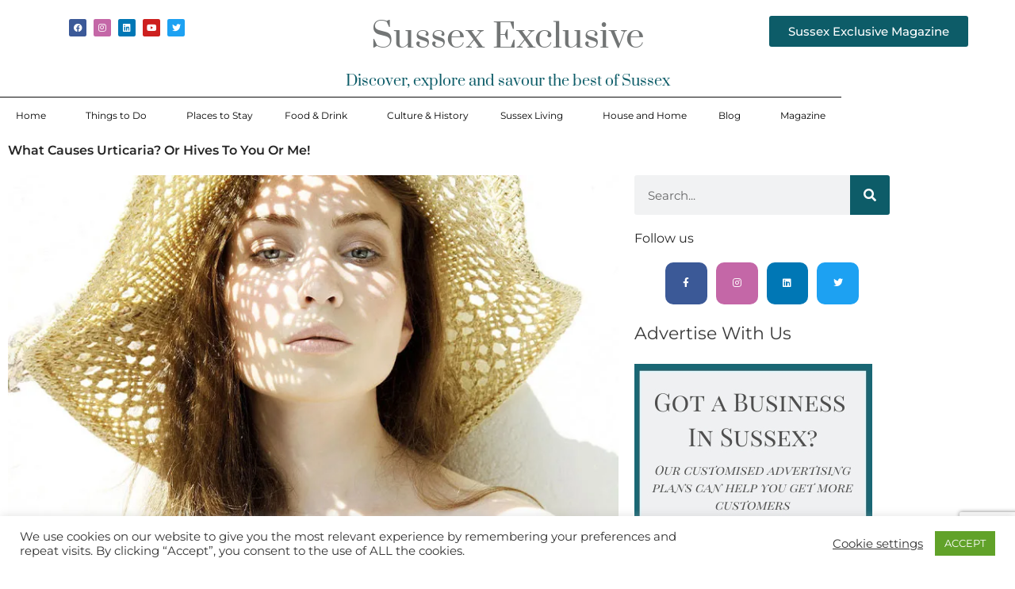

--- FILE ---
content_type: text/html; charset=UTF-8
request_url: https://sussexexclusive.com/what-causes-urticaria-or-hives-to-you-or-me/
body_size: 37158
content:
<!DOCTYPE html>
<html lang="en-GB">
<head>
<meta charset="UTF-8">
<meta name="viewport" content="width=device-width, initial-scale=1">
	<link rel="profile" href="https://gmpg.org/xfn/11"> 
	<meta name='robots' content='index, follow, max-image-preview:large, max-snippet:-1, max-video-preview:-1' />

	<!-- This site is optimized with the Yoast SEO plugin v26.6 - https://yoast.com/wordpress/plugins/seo/ -->
	<title>What Causes Urticaria? Or Hives To You Or Me! | Sussex Exclusive</title>
	<meta name="description" content="Our Sussex health expert looks at What Causes Urticaria (or hives) and what natural treatments and lifestyle changes are available" />
	<link rel="canonical" href="https://sussexexclusive.com/what-causes-urticaria-or-hives-to-you-or-me/" />
	<meta property="og:locale" content="en_GB" />
	<meta property="og:type" content="article" />
	<meta property="og:title" content="What Causes Urticaria? Or Hives To You Or Me! | Sussex Exclusive" />
	<meta property="og:description" content="Our Sussex health expert looks at What Causes Urticaria (or hives) and what natural treatments and lifestyle changes are available" />
	<meta property="og:url" content="https://sussexexclusive.com/what-causes-urticaria-or-hives-to-you-or-me/" />
	<meta property="og:site_name" content="Sussex Exclusive" />
	<meta property="article:author" content="https://www.facebook.com/SxExclusiveMag" />
	<meta property="article:published_time" content="2022-05-27T07:36:04+00:00" />
	<meta property="article:modified_time" content="2025-12-22T11:35:06+00:00" />
	<meta property="og:image" content="https://sussexexclusive.com/wp-content/uploads/2022/05/nettles.jpg" />
	<meta property="og:image:width" content="800" />
	<meta property="og:image:height" content="513" />
	<meta property="og:image:type" content="image/jpeg" />
	<meta name="author" content="Lucy" />
	<meta name="twitter:card" content="summary_large_image" />
	<meta name="twitter:label1" content="Written by" />
	<meta name="twitter:data1" content="Lucy" />
	<meta name="twitter:label2" content="Estimated reading time" />
	<meta name="twitter:data2" content="6 minutes" />
	<script type="application/ld+json" class="yoast-schema-graph">{"@context":"https://schema.org","@graph":[{"@type":"WebPage","@id":"https://sussexexclusive.com/what-causes-urticaria-or-hives-to-you-or-me/","url":"https://sussexexclusive.com/what-causes-urticaria-or-hives-to-you-or-me/","name":"What Causes Urticaria? Or Hives To You Or Me! | Sussex Exclusive","isPartOf":{"@id":"https://sussexexclusive.com/#website"},"primaryImageOfPage":{"@id":"https://sussexexclusive.com/what-causes-urticaria-or-hives-to-you-or-me/#primaryimage"},"image":{"@id":"https://sussexexclusive.com/what-causes-urticaria-or-hives-to-you-or-me/#primaryimage"},"thumbnailUrl":"https://i0.wp.com/sussexexclusive.com/wp-content/uploads/2022/05/nettles.jpg?fit=800%2C513&ssl=1","datePublished":"2022-05-27T07:36:04+00:00","dateModified":"2025-12-22T11:35:06+00:00","author":{"@id":"https://sussexexclusive.com/#/schema/person/53e40daf70f364d09d8c49f8c6bac267"},"description":"Our Sussex health expert looks at What Causes Urticaria (or hives) and what natural treatments and lifestyle changes are available","breadcrumb":{"@id":"https://sussexexclusive.com/what-causes-urticaria-or-hives-to-you-or-me/#breadcrumb"},"inLanguage":"en-GB","potentialAction":[{"@type":"ReadAction","target":["https://sussexexclusive.com/what-causes-urticaria-or-hives-to-you-or-me/"]}]},{"@type":"ImageObject","inLanguage":"en-GB","@id":"https://sussexexclusive.com/what-causes-urticaria-or-hives-to-you-or-me/#primaryimage","url":"https://i0.wp.com/sussexexclusive.com/wp-content/uploads/2022/05/nettles.jpg?fit=800%2C513&ssl=1","contentUrl":"https://i0.wp.com/sussexexclusive.com/wp-content/uploads/2022/05/nettles.jpg?fit=800%2C513&ssl=1","width":800,"height":513,"caption":"Sussex Health Expert"},{"@type":"BreadcrumbList","@id":"https://sussexexclusive.com/what-causes-urticaria-or-hives-to-you-or-me/#breadcrumb","itemListElement":[{"@type":"ListItem","position":1,"name":"Home","item":"https://sussexexclusive.com/"},{"@type":"ListItem","position":2,"name":"What Causes Urticaria? Or Hives To You Or Me!"}]},{"@type":"WebSite","@id":"https://sussexexclusive.com/#website","url":"https://sussexexclusive.com/","name":"Elementor demo","description":"Discover, explore and savour the best of Sussex","potentialAction":[{"@type":"SearchAction","target":{"@type":"EntryPoint","urlTemplate":"https://sussexexclusive.com/?s={search_term_string}"},"query-input":{"@type":"PropertyValueSpecification","valueRequired":true,"valueName":"search_term_string"}}],"inLanguage":"en-GB"},{"@type":"Person","@id":"https://sussexexclusive.com/#/schema/person/53e40daf70f364d09d8c49f8c6bac267","name":"Lucy","image":{"@type":"ImageObject","inLanguage":"en-GB","@id":"https://sussexexclusive.com/#/schema/person/image/","url":"https://secure.gravatar.com/avatar/20e789456ad34d0e36e191e99a4856b81681b40312fcf566f29f794befa26900?s=96&d=mm&r=g","contentUrl":"https://secure.gravatar.com/avatar/20e789456ad34d0e36e191e99a4856b81681b40312fcf566f29f794befa26900?s=96&d=mm&r=g","caption":"Lucy"},"sameAs":["https://sussexexclusive.com/","https://www.facebook.com/SxExclusiveMag","https://www.instagram.com/sussexexclusive/","https://www.linkedin.com/in/lucypittsatstroodcopy/"],"url":"https://sussexexclusive.com/author/sus_lpitts/"}]}</script>
	<!-- / Yoast SEO plugin. -->


<link rel='dns-prefetch' href='//stats.wp.com' />
<link rel='dns-prefetch' href='//fonts.googleapis.com' />
<link rel='preconnect' href='//c0.wp.com' />
<link rel='preconnect' href='//i0.wp.com' />
<link rel="alternate" type="application/rss+xml" title="Sussex Exclusive &raquo; Feed" href="https://sussexexclusive.com/feed/" />
<link rel="alternate" type="application/rss+xml" title="Sussex Exclusive &raquo; Comments Feed" href="https://sussexexclusive.com/comments/feed/" />
<link rel="alternate" title="oEmbed (JSON)" type="application/json+oembed" href="https://sussexexclusive.com/wp-json/oembed/1.0/embed?url=https%3A%2F%2Fsussexexclusive.com%2Fwhat-causes-urticaria-or-hives-to-you-or-me%2F" />
<link rel="alternate" title="oEmbed (XML)" type="text/xml+oembed" href="https://sussexexclusive.com/wp-json/oembed/1.0/embed?url=https%3A%2F%2Fsussexexclusive.com%2Fwhat-causes-urticaria-or-hives-to-you-or-me%2F&#038;format=xml" />
<style id='wp-img-auto-sizes-contain-inline-css'>
img:is([sizes=auto i],[sizes^="auto," i]){contain-intrinsic-size:3000px 1500px}
/*# sourceURL=wp-img-auto-sizes-contain-inline-css */
</style>
<link rel='stylesheet' id='astra-theme-css-css' href='https://sussexexclusive.com/wp-content/themes/astra/assets/css/minified/main.min.css?ver=4.11.15' media='all' />
<style id='astra-theme-css-inline-css'>
.ast-no-sidebar .entry-content .alignfull {margin-left: calc( -50vw + 50%);margin-right: calc( -50vw + 50%);max-width: 100vw;width: 100vw;}.ast-no-sidebar .entry-content .alignwide {margin-left: calc(-41vw + 50%);margin-right: calc(-41vw + 50%);max-width: unset;width: unset;}.ast-no-sidebar .entry-content .alignfull .alignfull,.ast-no-sidebar .entry-content .alignfull .alignwide,.ast-no-sidebar .entry-content .alignwide .alignfull,.ast-no-sidebar .entry-content .alignwide .alignwide,.ast-no-sidebar .entry-content .wp-block-column .alignfull,.ast-no-sidebar .entry-content .wp-block-column .alignwide{width: 100%;margin-left: auto;margin-right: auto;}.wp-block-gallery,.blocks-gallery-grid {margin: 0;}.wp-block-separator {max-width: 100px;}.wp-block-separator.is-style-wide,.wp-block-separator.is-style-dots {max-width: none;}.entry-content .has-2-columns .wp-block-column:first-child {padding-right: 10px;}.entry-content .has-2-columns .wp-block-column:last-child {padding-left: 10px;}@media (max-width: 782px) {.entry-content .wp-block-columns .wp-block-column {flex-basis: 100%;}.entry-content .has-2-columns .wp-block-column:first-child {padding-right: 0;}.entry-content .has-2-columns .wp-block-column:last-child {padding-left: 0;}}body .entry-content .wp-block-latest-posts {margin-left: 0;}body .entry-content .wp-block-latest-posts li {list-style: none;}.ast-no-sidebar .ast-container .entry-content .wp-block-latest-posts {margin-left: 0;}.ast-header-break-point .entry-content .alignwide {margin-left: auto;margin-right: auto;}.entry-content .blocks-gallery-item img {margin-bottom: auto;}.wp-block-pullquote {border-top: 4px solid #555d66;border-bottom: 4px solid #555d66;color: #40464d;}:root{--ast-post-nav-space:0;--ast-container-default-xlg-padding:6.67em;--ast-container-default-lg-padding:5.67em;--ast-container-default-slg-padding:4.34em;--ast-container-default-md-padding:3.34em;--ast-container-default-sm-padding:6.67em;--ast-container-default-xs-padding:2.4em;--ast-container-default-xxs-padding:1.4em;--ast-code-block-background:#EEEEEE;--ast-comment-inputs-background:#FAFAFA;--ast-normal-container-width:1200px;--ast-narrow-container-width:750px;--ast-blog-title-font-weight:normal;--ast-blog-meta-weight:inherit;--ast-global-color-primary:var(--ast-global-color-5);--ast-global-color-secondary:var(--ast-global-color-4);--ast-global-color-alternate-background:var(--ast-global-color-7);--ast-global-color-subtle-background:var(--ast-global-color-6);--ast-bg-style-guide:#F8FAFC;--ast-shadow-style-guide:0px 0px 4px 0 #00000057;--ast-global-dark-bg-style:#fff;--ast-global-dark-lfs:#fbfbfb;--ast-widget-bg-color:#fafafa;--ast-wc-container-head-bg-color:#fbfbfb;--ast-title-layout-bg:#eeeeee;--ast-search-border-color:#e7e7e7;--ast-lifter-hover-bg:#e6e6e6;--ast-gallery-block-color:#000;--srfm-color-input-label:var(--ast-global-color-2);}html{font-size:100%;}a,.page-title{color:#105c68;}a:hover,a:focus{color:#3a3a3a;}body,button,input,select,textarea,.ast-button,.ast-custom-button{font-family:'Montserrat',sans-serif;font-weight:400;font-size:16px;font-size:1rem;}blockquote{color:#000000;}h1,h2,h3,h4,h5,h6,.entry-content :where(h1,h2,h3,h4,h5,h6),.site-title,.site-title a{font-family:'Montserrat',sans-serif;font-weight:400;}.ast-site-identity .site-title a{color:var(--ast-global-color-2);}.site-title{font-size:35px;font-size:2.1875rem;display:block;}.site-header .site-description{font-size:15px;font-size:0.9375rem;display:none;}.entry-title{font-size:40px;font-size:2.5rem;}.archive .ast-article-post .ast-article-inner,.blog .ast-article-post .ast-article-inner,.archive .ast-article-post .ast-article-inner:hover,.blog .ast-article-post .ast-article-inner:hover{overflow:hidden;}h1,.entry-content :where(h1){font-size:40px;font-size:2.5rem;font-family:'Montserrat',sans-serif;line-height:1.4em;}h2,.entry-content :where(h2){font-size:30px;font-size:1.875rem;font-family:'Montserrat',sans-serif;line-height:1.3em;}h3,.entry-content :where(h3){font-size:25px;font-size:1.5625rem;font-family:'Montserrat',sans-serif;line-height:1.3em;}h4,.entry-content :where(h4){font-size:20px;font-size:1.25rem;line-height:1.2em;font-family:'Montserrat',sans-serif;}h5,.entry-content :where(h5){font-size:18px;font-size:1.125rem;line-height:1.2em;font-family:'Montserrat',sans-serif;}h6,.entry-content :where(h6){font-size:15px;font-size:0.9375rem;line-height:1.25em;font-family:'Montserrat',sans-serif;}::selection{background-color:#f99889;color:#000000;}body,h1,h2,h3,h4,h5,h6,.entry-title a,.entry-content :where(h1,h2,h3,h4,h5,h6){color:#3a3a3a;}.tagcloud a:hover,.tagcloud a:focus,.tagcloud a.current-item{color:#ffffff;border-color:#105c68;background-color:#105c68;}input:focus,input[type="text"]:focus,input[type="email"]:focus,input[type="url"]:focus,input[type="password"]:focus,input[type="reset"]:focus,input[type="search"]:focus,textarea:focus{border-color:#105c68;}input[type="radio"]:checked,input[type=reset],input[type="checkbox"]:checked,input[type="checkbox"]:hover:checked,input[type="checkbox"]:focus:checked,input[type=range]::-webkit-slider-thumb{border-color:#105c68;background-color:#105c68;box-shadow:none;}.site-footer a:hover + .post-count,.site-footer a:focus + .post-count{background:#105c68;border-color:#105c68;}.single .nav-links .nav-previous,.single .nav-links .nav-next{color:#105c68;}.entry-meta,.entry-meta *{line-height:1.45;color:#105c68;}.entry-meta a:not(.ast-button):hover,.entry-meta a:not(.ast-button):hover *,.entry-meta a:not(.ast-button):focus,.entry-meta a:not(.ast-button):focus *,.page-links > .page-link,.page-links .page-link:hover,.post-navigation a:hover{color:#3a3a3a;}#cat option,.secondary .calendar_wrap thead a,.secondary .calendar_wrap thead a:visited{color:#105c68;}.secondary .calendar_wrap #today,.ast-progress-val span{background:#105c68;}.secondary a:hover + .post-count,.secondary a:focus + .post-count{background:#105c68;border-color:#105c68;}.calendar_wrap #today > a{color:#ffffff;}.page-links .page-link,.single .post-navigation a{color:#105c68;}.ast-search-menu-icon .search-form button.search-submit{padding:0 4px;}.ast-search-menu-icon form.search-form{padding-right:0;}.ast-search-menu-icon.slide-search input.search-field{width:0;}.ast-header-search .ast-search-menu-icon.ast-dropdown-active .search-form,.ast-header-search .ast-search-menu-icon.ast-dropdown-active .search-field:focus{transition:all 0.2s;}.search-form input.search-field:focus{outline:none;}.widget-title,.widget .wp-block-heading{font-size:22px;font-size:1.375rem;color:#3a3a3a;}.single .ast-author-details .author-title{color:#3a3a3a;}.ast-search-menu-icon.slide-search a:focus-visible:focus-visible,.astra-search-icon:focus-visible,#close:focus-visible,a:focus-visible,.ast-menu-toggle:focus-visible,.site .skip-link:focus-visible,.wp-block-loginout input:focus-visible,.wp-block-search.wp-block-search__button-inside .wp-block-search__inside-wrapper,.ast-header-navigation-arrow:focus-visible,.ast-orders-table__row .ast-orders-table__cell:focus-visible,a#ast-apply-coupon:focus-visible,#ast-apply-coupon:focus-visible,#close:focus-visible,.button.search-submit:focus-visible,#search_submit:focus,.normal-search:focus-visible,.ast-header-account-wrap:focus-visible,.astra-cart-drawer-close:focus,.ast-single-variation:focus,.ast-button:focus{outline-style:dotted;outline-color:inherit;outline-width:thin;}input:focus,input[type="text"]:focus,input[type="email"]:focus,input[type="url"]:focus,input[type="password"]:focus,input[type="reset"]:focus,input[type="search"]:focus,input[type="number"]:focus,textarea:focus,.wp-block-search__input:focus,[data-section="section-header-mobile-trigger"] .ast-button-wrap .ast-mobile-menu-trigger-minimal:focus,.ast-mobile-popup-drawer.active .menu-toggle-close:focus,#ast-scroll-top:focus,#coupon_code:focus,#ast-coupon-code:focus{border-style:dotted;border-color:inherit;border-width:thin;}input{outline:none;}.ast-logo-title-inline .site-logo-img{padding-right:1em;}body .ast-oembed-container *{position:absolute;top:0;width:100%;height:100%;left:0;}body .wp-block-embed-pocket-casts .ast-oembed-container *{position:unset;}.ast-single-post-featured-section + article {margin-top: 2em;}.site-content .ast-single-post-featured-section img {width: 100%;overflow: hidden;object-fit: cover;}.site > .ast-single-related-posts-container {margin-top: 0;}@media (min-width: 922px) {.ast-desktop .ast-container--narrow {max-width: var(--ast-narrow-container-width);margin: 0 auto;}}.ast-page-builder-template .hentry {margin: 0;}.ast-page-builder-template .site-content > .ast-container {max-width: 100%;padding: 0;}.ast-page-builder-template .site .site-content #primary {padding: 0;margin: 0;}.ast-page-builder-template .no-results {text-align: center;margin: 4em auto;}.ast-page-builder-template .ast-pagination {padding: 2em;}.ast-page-builder-template .entry-header.ast-no-title.ast-no-thumbnail {margin-top: 0;}.ast-page-builder-template .entry-header.ast-header-without-markup {margin-top: 0;margin-bottom: 0;}.ast-page-builder-template .entry-header.ast-no-title.ast-no-meta {margin-bottom: 0;}.ast-page-builder-template.single .post-navigation {padding-bottom: 2em;}.ast-page-builder-template.single-post .site-content > .ast-container {max-width: 100%;}.ast-page-builder-template .entry-header {margin-top: 4em;margin-left: auto;margin-right: auto;padding-left: 20px;padding-right: 20px;}.single.ast-page-builder-template .entry-header {padding-left: 20px;padding-right: 20px;}.ast-page-builder-template .ast-archive-description {margin: 4em auto 0;padding-left: 20px;padding-right: 20px;}.ast-page-builder-template.ast-no-sidebar .entry-content .alignwide {margin-left: 0;margin-right: 0;}@media (max-width:921.9px){#ast-desktop-header{display:none;}}@media (min-width:922px){#ast-mobile-header{display:none;}}@media( max-width: 420px ) {.single .nav-links .nav-previous,.single .nav-links .nav-next {width: 100%;text-align: center;}}.wp-block-buttons.aligncenter{justify-content:center;}@media (max-width:921px){.ast-theme-transparent-header #primary,.ast-theme-transparent-header #secondary{padding:0;}}@media (max-width:921px){.ast-plain-container.ast-no-sidebar #primary{padding:0;}}.ast-plain-container.ast-no-sidebar #primary{margin-top:0;margin-bottom:0;}@media (min-width:1200px){.wp-block-group .has-background{padding:20px;}}@media (min-width:1200px){.ast-no-sidebar.ast-separate-container .entry-content .wp-block-group.alignwide,.ast-no-sidebar.ast-separate-container .entry-content .wp-block-cover.alignwide{margin-left:-20px;margin-right:-20px;padding-left:20px;padding-right:20px;}.ast-no-sidebar.ast-separate-container .entry-content .wp-block-cover.alignfull,.ast-no-sidebar.ast-separate-container .entry-content .wp-block-group.alignfull{margin-left:-6.67em;margin-right:-6.67em;padding-left:6.67em;padding-right:6.67em;}}@media (min-width:1200px){.wp-block-cover-image.alignwide .wp-block-cover__inner-container,.wp-block-cover.alignwide .wp-block-cover__inner-container,.wp-block-cover-image.alignfull .wp-block-cover__inner-container,.wp-block-cover.alignfull .wp-block-cover__inner-container{width:100%;}}.wp-block-columns{margin-bottom:unset;}.wp-block-image.size-full{margin:2rem 0;}.wp-block-separator.has-background{padding:0;}.wp-block-gallery{margin-bottom:1.6em;}.wp-block-group{padding-top:4em;padding-bottom:4em;}.wp-block-group__inner-container .wp-block-columns:last-child,.wp-block-group__inner-container :last-child,.wp-block-table table{margin-bottom:0;}.blocks-gallery-grid{width:100%;}.wp-block-navigation-link__content{padding:5px 0;}.wp-block-group .wp-block-group .has-text-align-center,.wp-block-group .wp-block-column .has-text-align-center{max-width:100%;}.has-text-align-center{margin:0 auto;}@media (min-width:1200px){.wp-block-cover__inner-container,.alignwide .wp-block-group__inner-container,.alignfull .wp-block-group__inner-container{max-width:1200px;margin:0 auto;}.wp-block-group.alignnone,.wp-block-group.aligncenter,.wp-block-group.alignleft,.wp-block-group.alignright,.wp-block-group.alignwide,.wp-block-columns.alignwide{margin:2rem 0 1rem 0;}}@media (max-width:1200px){.wp-block-group{padding:3em;}.wp-block-group .wp-block-group{padding:1.5em;}.wp-block-columns,.wp-block-column{margin:1rem 0;}}@media (min-width:921px){.wp-block-columns .wp-block-group{padding:2em;}}@media (max-width:544px){.wp-block-cover-image .wp-block-cover__inner-container,.wp-block-cover .wp-block-cover__inner-container{width:unset;}.wp-block-cover,.wp-block-cover-image{padding:2em 0;}.wp-block-group,.wp-block-cover{padding:2em;}.wp-block-media-text__media img,.wp-block-media-text__media video{width:unset;max-width:100%;}.wp-block-media-text.has-background .wp-block-media-text__content{padding:1em;}}.wp-block-image.aligncenter{margin-left:auto;margin-right:auto;}.wp-block-table.aligncenter{margin-left:auto;margin-right:auto;}@media (min-width:544px){.entry-content .wp-block-media-text.has-media-on-the-right .wp-block-media-text__content{padding:0 8% 0 0;}.entry-content .wp-block-media-text .wp-block-media-text__content{padding:0 0 0 8%;}.ast-plain-container .site-content .entry-content .has-custom-content-position.is-position-bottom-left > *,.ast-plain-container .site-content .entry-content .has-custom-content-position.is-position-bottom-right > *,.ast-plain-container .site-content .entry-content .has-custom-content-position.is-position-top-left > *,.ast-plain-container .site-content .entry-content .has-custom-content-position.is-position-top-right > *,.ast-plain-container .site-content .entry-content .has-custom-content-position.is-position-center-right > *,.ast-plain-container .site-content .entry-content .has-custom-content-position.is-position-center-left > *{margin:0;}}@media (max-width:544px){.entry-content .wp-block-media-text .wp-block-media-text__content{padding:8% 0;}.wp-block-media-text .wp-block-media-text__media img{width:auto;max-width:100%;}}.wp-block-buttons .wp-block-button.is-style-outline .wp-block-button__link.wp-element-button,.ast-outline-button,.wp-block-uagb-buttons-child .uagb-buttons-repeater.ast-outline-button{border-color:#0d5c68;border-top-width:2px;border-right-width:2px;border-bottom-width:2px;border-left-width:2px;font-family:inherit;font-weight:inherit;line-height:1em;border-top-left-radius:2px;border-top-right-radius:2px;border-bottom-right-radius:2px;border-bottom-left-radius:2px;}.wp-block-button.is-style-outline .wp-block-button__link:hover,.wp-block-buttons .wp-block-button.is-style-outline .wp-block-button__link:focus,.wp-block-buttons .wp-block-button.is-style-outline > .wp-block-button__link:not(.has-text-color):hover,.wp-block-buttons .wp-block-button.wp-block-button__link.is-style-outline:not(.has-text-color):hover,.ast-outline-button:hover,.ast-outline-button:focus,.wp-block-uagb-buttons-child .uagb-buttons-repeater.ast-outline-button:hover,.wp-block-uagb-buttons-child .uagb-buttons-repeater.ast-outline-button:focus{background-color:#0b4d57;}.wp-block-button .wp-block-button__link.wp-element-button.is-style-outline:not(.has-background),.wp-block-button.is-style-outline>.wp-block-button__link.wp-element-button:not(.has-background),.ast-outline-button{background-color:#0d5c68;}.entry-content[data-ast-blocks-layout] > figure{margin-bottom:1em;}.elementor-widget-container .elementor-loop-container .e-loop-item[data-elementor-type="loop-item"]{width:100%;}@media (max-width:921px){.ast-left-sidebar #content > .ast-container{display:flex;flex-direction:column-reverse;width:100%;}.ast-separate-container .ast-article-post,.ast-separate-container .ast-article-single{padding:1.5em 2.14em;}.ast-author-box img.avatar{margin:20px 0 0 0;}}@media (min-width:922px){.ast-separate-container.ast-right-sidebar #primary,.ast-separate-container.ast-left-sidebar #primary{border:0;}.search-no-results.ast-separate-container #primary{margin-bottom:4em;}}.wp-block-button .wp-block-button__link{color:#000000;}.wp-block-button .wp-block-button__link:hover,.wp-block-button .wp-block-button__link:focus{color:#ffffff;background-color:#0b4d57;border-color:#0b4d57;}.elementor-widget-heading h1.elementor-heading-title{line-height:1.4em;}.elementor-widget-heading h2.elementor-heading-title{line-height:1.3em;}.elementor-widget-heading h3.elementor-heading-title{line-height:1.3em;}.elementor-widget-heading h4.elementor-heading-title{line-height:1.2em;}.elementor-widget-heading h5.elementor-heading-title{line-height:1.2em;}.elementor-widget-heading h6.elementor-heading-title{line-height:1.25em;}.wp-block-button .wp-block-button__link{border-top-width:0;border-right-width:0;border-left-width:0;border-bottom-width:0;border-color:#0d5c68;background-color:#0d5c68;color:#000000;font-family:inherit;font-weight:inherit;line-height:1em;border-top-left-radius:2px;border-top-right-radius:2px;border-bottom-right-radius:2px;border-bottom-left-radius:2px;padding-top:10px;padding-right:40px;padding-bottom:10px;padding-left:40px;}.menu-toggle,button,.ast-button,.ast-custom-button,.button,input#submit,input[type="button"],input[type="submit"],input[type="reset"]{border-style:solid;border-top-width:0;border-right-width:0;border-left-width:0;border-bottom-width:0;color:#000000;border-color:#0d5c68;background-color:#0d5c68;padding-top:10px;padding-right:40px;padding-bottom:10px;padding-left:40px;font-family:inherit;font-weight:inherit;line-height:1em;border-top-left-radius:2px;border-top-right-radius:2px;border-bottom-right-radius:2px;border-bottom-left-radius:2px;}button:focus,.menu-toggle:hover,button:hover,.ast-button:hover,.ast-custom-button:hover .button:hover,.ast-custom-button:hover ,input[type=reset]:hover,input[type=reset]:focus,input#submit:hover,input#submit:focus,input[type="button"]:hover,input[type="button"]:focus,input[type="submit"]:hover,input[type="submit"]:focus{color:#ffffff;background-color:#0b4d57;border-color:#0b4d57;}@media (max-width:921px){.ast-mobile-header-stack .main-header-bar .ast-search-menu-icon{display:inline-block;}.ast-header-break-point.ast-header-custom-item-outside .ast-mobile-header-stack .main-header-bar .ast-search-icon{margin:0;}.ast-comment-avatar-wrap img{max-width:2.5em;}.ast-comment-meta{padding:0 1.8888em 1.3333em;}.ast-separate-container .ast-comment-list li.depth-1{padding:1.5em 2.14em;}.ast-separate-container .comment-respond{padding:2em 2.14em;}}@media (min-width:544px){.ast-container{max-width:100%;}}@media (max-width:544px){.ast-separate-container .ast-article-post,.ast-separate-container .ast-article-single,.ast-separate-container .comments-title,.ast-separate-container .ast-archive-description{padding:1.5em 1em;}.ast-separate-container #content .ast-container{padding-left:0.54em;padding-right:0.54em;}.ast-separate-container .ast-comment-list .bypostauthor{padding:.5em;}.ast-search-menu-icon.ast-dropdown-active .search-field{width:170px;}} #ast-mobile-header .ast-site-header-cart-li a{pointer-events:none;}body,.ast-separate-container{background-color:#ffffff;background-image:none;}.ast-no-sidebar.ast-separate-container .entry-content .alignfull {margin-left: -6.67em;margin-right: -6.67em;width: auto;}@media (max-width: 1200px) {.ast-no-sidebar.ast-separate-container .entry-content .alignfull {margin-left: -2.4em;margin-right: -2.4em;}}@media (max-width: 768px) {.ast-no-sidebar.ast-separate-container .entry-content .alignfull {margin-left: -2.14em;margin-right: -2.14em;}}@media (max-width: 544px) {.ast-no-sidebar.ast-separate-container .entry-content .alignfull {margin-left: -1em;margin-right: -1em;}}.ast-no-sidebar.ast-separate-container .entry-content .alignwide {margin-left: -20px;margin-right: -20px;}.ast-no-sidebar.ast-separate-container .entry-content .wp-block-column .alignfull,.ast-no-sidebar.ast-separate-container .entry-content .wp-block-column .alignwide {margin-left: auto;margin-right: auto;width: 100%;}@media (max-width:921px){.site-title{display:block;}.site-header .site-description{display:none;}h1,.entry-content :where(h1){font-size:30px;}h2,.entry-content :where(h2){font-size:25px;}h3,.entry-content :where(h3){font-size:20px;}}@media (max-width:544px){.site-title{display:block;}.site-header .site-description{display:none;}h1,.entry-content :where(h1){font-size:30px;}h2,.entry-content :where(h2){font-size:25px;}h3,.entry-content :where(h3){font-size:20px;}}@media (max-width:921px){html{font-size:91.2%;}}@media (max-width:544px){html{font-size:91.2%;}}@media (min-width:922px){.ast-container{max-width:1240px;}}@media (min-width:922px){.site-content .ast-container{display:flex;}}@media (max-width:921px){.site-content .ast-container{flex-direction:column;}}@font-face {font-family: "Astra";src: url(https://sussexexclusive.com/wp-content/themes/astra/assets/fonts/astra.woff) format("woff"),url(https://sussexexclusive.com/wp-content/themes/astra/assets/fonts/astra.ttf) format("truetype"),url(https://sussexexclusive.com/wp-content/themes/astra/assets/fonts/astra.svg#astra) format("svg");font-weight: normal;font-style: normal;font-display: fallback;}@media (min-width:922px){.main-header-menu .sub-menu .menu-item.ast-left-align-sub-menu:hover > .sub-menu,.main-header-menu .sub-menu .menu-item.ast-left-align-sub-menu.focus > .sub-menu{margin-left:-0px;}}.site .comments-area{padding-bottom:3em;}.astra-icon-down_arrow::after {content: "\e900";font-family: Astra;}.astra-icon-close::after {content: "\e5cd";font-family: Astra;}.astra-icon-drag_handle::after {content: "\e25d";font-family: Astra;}.astra-icon-format_align_justify::after {content: "\e235";font-family: Astra;}.astra-icon-menu::after {content: "\e5d2";font-family: Astra;}.astra-icon-reorder::after {content: "\e8fe";font-family: Astra;}.astra-icon-search::after {content: "\e8b6";font-family: Astra;}.astra-icon-zoom_in::after {content: "\e56b";font-family: Astra;}.astra-icon-check-circle::after {content: "\e901";font-family: Astra;}.astra-icon-shopping-cart::after {content: "\f07a";font-family: Astra;}.astra-icon-shopping-bag::after {content: "\f290";font-family: Astra;}.astra-icon-shopping-basket::after {content: "\f291";font-family: Astra;}.astra-icon-circle-o::after {content: "\e903";font-family: Astra;}.astra-icon-certificate::after {content: "\e902";font-family: Astra;}blockquote {padding: 1.2em;}:root .has-ast-global-color-0-color{color:var(--ast-global-color-0);}:root .has-ast-global-color-0-background-color{background-color:var(--ast-global-color-0);}:root .wp-block-button .has-ast-global-color-0-color{color:var(--ast-global-color-0);}:root .wp-block-button .has-ast-global-color-0-background-color{background-color:var(--ast-global-color-0);}:root .has-ast-global-color-1-color{color:var(--ast-global-color-1);}:root .has-ast-global-color-1-background-color{background-color:var(--ast-global-color-1);}:root .wp-block-button .has-ast-global-color-1-color{color:var(--ast-global-color-1);}:root .wp-block-button .has-ast-global-color-1-background-color{background-color:var(--ast-global-color-1);}:root .has-ast-global-color-2-color{color:var(--ast-global-color-2);}:root .has-ast-global-color-2-background-color{background-color:var(--ast-global-color-2);}:root .wp-block-button .has-ast-global-color-2-color{color:var(--ast-global-color-2);}:root .wp-block-button .has-ast-global-color-2-background-color{background-color:var(--ast-global-color-2);}:root .has-ast-global-color-3-color{color:var(--ast-global-color-3);}:root .has-ast-global-color-3-background-color{background-color:var(--ast-global-color-3);}:root .wp-block-button .has-ast-global-color-3-color{color:var(--ast-global-color-3);}:root .wp-block-button .has-ast-global-color-3-background-color{background-color:var(--ast-global-color-3);}:root .has-ast-global-color-4-color{color:var(--ast-global-color-4);}:root .has-ast-global-color-4-background-color{background-color:var(--ast-global-color-4);}:root .wp-block-button .has-ast-global-color-4-color{color:var(--ast-global-color-4);}:root .wp-block-button .has-ast-global-color-4-background-color{background-color:var(--ast-global-color-4);}:root .has-ast-global-color-5-color{color:var(--ast-global-color-5);}:root .has-ast-global-color-5-background-color{background-color:var(--ast-global-color-5);}:root .wp-block-button .has-ast-global-color-5-color{color:var(--ast-global-color-5);}:root .wp-block-button .has-ast-global-color-5-background-color{background-color:var(--ast-global-color-5);}:root .has-ast-global-color-6-color{color:var(--ast-global-color-6);}:root .has-ast-global-color-6-background-color{background-color:var(--ast-global-color-6);}:root .wp-block-button .has-ast-global-color-6-color{color:var(--ast-global-color-6);}:root .wp-block-button .has-ast-global-color-6-background-color{background-color:var(--ast-global-color-6);}:root .has-ast-global-color-7-color{color:var(--ast-global-color-7);}:root .has-ast-global-color-7-background-color{background-color:var(--ast-global-color-7);}:root .wp-block-button .has-ast-global-color-7-color{color:var(--ast-global-color-7);}:root .wp-block-button .has-ast-global-color-7-background-color{background-color:var(--ast-global-color-7);}:root .has-ast-global-color-8-color{color:var(--ast-global-color-8);}:root .has-ast-global-color-8-background-color{background-color:var(--ast-global-color-8);}:root .wp-block-button .has-ast-global-color-8-color{color:var(--ast-global-color-8);}:root .wp-block-button .has-ast-global-color-8-background-color{background-color:var(--ast-global-color-8);}:root{--ast-global-color-0:#0170B9;--ast-global-color-1:#3a3a3a;--ast-global-color-2:#3a3a3a;--ast-global-color-3:#4B4F58;--ast-global-color-4:#F5F5F5;--ast-global-color-5:#FFFFFF;--ast-global-color-6:#E5E5E5;--ast-global-color-7:#424242;--ast-global-color-8:#000000;}:root {--ast-border-color : #dddddd;}.ast-single-entry-banner {-js-display: flex;display: flex;flex-direction: column;justify-content: center;text-align: center;position: relative;background: var(--ast-title-layout-bg);}.ast-single-entry-banner[data-banner-layout="layout-1"] {max-width: 1200px;background: inherit;padding: 20px 0;}.ast-single-entry-banner[data-banner-width-type="custom"] {margin: 0 auto;width: 100%;}.ast-single-entry-banner + .site-content .entry-header {margin-bottom: 0;}.site .ast-author-avatar {--ast-author-avatar-size: ;}a.ast-underline-text {text-decoration: underline;}.ast-container > .ast-terms-link {position: relative;display: block;}a.ast-button.ast-badge-tax {padding: 4px 8px;border-radius: 3px;font-size: inherit;}header.entry-header{text-align:left;}header.entry-header .entry-title{font-size:30px;font-size:1.875rem;}header.entry-header > *:not(:last-child){margin-bottom:10px;}@media (max-width:921px){header.entry-header{text-align:left;}}@media (max-width:544px){header.entry-header{text-align:left;}}.ast-archive-entry-banner {-js-display: flex;display: flex;flex-direction: column;justify-content: center;text-align: center;position: relative;background: var(--ast-title-layout-bg);}.ast-archive-entry-banner[data-banner-width-type="custom"] {margin: 0 auto;width: 100%;}.ast-archive-entry-banner[data-banner-layout="layout-1"] {background: inherit;padding: 20px 0;text-align: left;}body.archive .ast-archive-description{max-width:1200px;width:100%;text-align:left;padding-top:3em;padding-right:3em;padding-bottom:3em;padding-left:3em;}body.archive .ast-archive-description .ast-archive-title,body.archive .ast-archive-description .ast-archive-title *{font-size:40px;font-size:2.5rem;}body.archive .ast-archive-description > *:not(:last-child){margin-bottom:10px;}@media (max-width:921px){body.archive .ast-archive-description{text-align:left;}}@media (max-width:544px){body.archive .ast-archive-description{text-align:left;}}.ast-breadcrumbs .trail-browse,.ast-breadcrumbs .trail-items,.ast-breadcrumbs .trail-items li{display:inline-block;margin:0;padding:0;border:none;background:inherit;text-indent:0;text-decoration:none;}.ast-breadcrumbs .trail-browse{font-size:inherit;font-style:inherit;font-weight:inherit;color:inherit;}.ast-breadcrumbs .trail-items{list-style:none;}.trail-items li::after{padding:0 0.3em;content:"\00bb";}.trail-items li:last-of-type::after{display:none;}h1,h2,h3,h4,h5,h6,.entry-content :where(h1,h2,h3,h4,h5,h6){color:#2c2b2b;}@media (max-width:921px){.ast-builder-grid-row-container.ast-builder-grid-row-tablet-3-firstrow .ast-builder-grid-row > *:first-child,.ast-builder-grid-row-container.ast-builder-grid-row-tablet-3-lastrow .ast-builder-grid-row > *:last-child{grid-column:1 / -1;}}@media (max-width:544px){.ast-builder-grid-row-container.ast-builder-grid-row-mobile-3-firstrow .ast-builder-grid-row > *:first-child,.ast-builder-grid-row-container.ast-builder-grid-row-mobile-3-lastrow .ast-builder-grid-row > *:last-child{grid-column:1 / -1;}}.ast-builder-layout-element[data-section="title_tagline"]{display:flex;}@media (max-width:921px){.ast-header-break-point .ast-builder-layout-element[data-section="title_tagline"]{display:flex;}}@media (max-width:544px){.ast-header-break-point .ast-builder-layout-element[data-section="title_tagline"]{display:flex;}}.ast-builder-menu-1{font-family:inherit;font-weight:inherit;}.ast-builder-menu-1 .sub-menu,.ast-builder-menu-1 .inline-on-mobile .sub-menu{border-top-width:2px;border-bottom-width:0px;border-right-width:0px;border-left-width:0px;border-color:#f99889;border-style:solid;}.ast-builder-menu-1 .sub-menu .sub-menu{top:-2px;}.ast-builder-menu-1 .main-header-menu > .menu-item > .sub-menu,.ast-builder-menu-1 .main-header-menu > .menu-item > .astra-full-megamenu-wrapper{margin-top:0px;}.ast-desktop .ast-builder-menu-1 .main-header-menu > .menu-item > .sub-menu:before,.ast-desktop .ast-builder-menu-1 .main-header-menu > .menu-item > .astra-full-megamenu-wrapper:before{height:calc( 0px + 2px + 5px );}.ast-desktop .ast-builder-menu-1 .menu-item .sub-menu .menu-link{border-style:none;}@media (max-width:921px){.ast-header-break-point .ast-builder-menu-1 .menu-item.menu-item-has-children > .ast-menu-toggle{top:0;}.ast-builder-menu-1 .inline-on-mobile .menu-item.menu-item-has-children > .ast-menu-toggle{right:-15px;}.ast-builder-menu-1 .menu-item-has-children > .menu-link:after{content:unset;}.ast-builder-menu-1 .main-header-menu > .menu-item > .sub-menu,.ast-builder-menu-1 .main-header-menu > .menu-item > .astra-full-megamenu-wrapper{margin-top:0;}}@media (max-width:544px){.ast-header-break-point .ast-builder-menu-1 .menu-item.menu-item-has-children > .ast-menu-toggle{top:0;}.ast-builder-menu-1 .main-header-menu > .menu-item > .sub-menu,.ast-builder-menu-1 .main-header-menu > .menu-item > .astra-full-megamenu-wrapper{margin-top:0;}}.ast-builder-menu-1{display:flex;}@media (max-width:921px){.ast-header-break-point .ast-builder-menu-1{display:flex;}}@media (max-width:544px){.ast-header-break-point .ast-builder-menu-1{display:flex;}}.site-below-footer-wrap{padding-top:20px;padding-bottom:20px;}.site-below-footer-wrap[data-section="section-below-footer-builder"]{background-color:#f2ebeb;background-image:none;min-height:80px;border-style:solid;border-width:0px;border-top-width:1px;border-top-color:#7a7a7a;}.site-below-footer-wrap[data-section="section-below-footer-builder"] .ast-builder-grid-row{max-width:1200px;min-height:80px;margin-left:auto;margin-right:auto;}.site-below-footer-wrap[data-section="section-below-footer-builder"] .ast-builder-grid-row,.site-below-footer-wrap[data-section="section-below-footer-builder"] .site-footer-section{align-items:flex-start;}.site-below-footer-wrap[data-section="section-below-footer-builder"].ast-footer-row-inline .site-footer-section{display:flex;margin-bottom:0;}.ast-builder-grid-row-full .ast-builder-grid-row{grid-template-columns:1fr;}@media (max-width:921px){.site-below-footer-wrap[data-section="section-below-footer-builder"].ast-footer-row-tablet-inline .site-footer-section{display:flex;margin-bottom:0;}.site-below-footer-wrap[data-section="section-below-footer-builder"].ast-footer-row-tablet-stack .site-footer-section{display:block;margin-bottom:10px;}.ast-builder-grid-row-container.ast-builder-grid-row-tablet-full .ast-builder-grid-row{grid-template-columns:1fr;}}@media (max-width:544px){.site-below-footer-wrap[data-section="section-below-footer-builder"].ast-footer-row-mobile-inline .site-footer-section{display:flex;margin-bottom:0;}.site-below-footer-wrap[data-section="section-below-footer-builder"].ast-footer-row-mobile-stack .site-footer-section{display:block;margin-bottom:10px;}.ast-builder-grid-row-container.ast-builder-grid-row-mobile-full .ast-builder-grid-row{grid-template-columns:1fr;}}.site-below-footer-wrap[data-section="section-below-footer-builder"]{display:grid;}@media (max-width:921px){.ast-header-break-point .site-below-footer-wrap[data-section="section-below-footer-builder"]{display:grid;}}@media (max-width:544px){.ast-header-break-point .site-below-footer-wrap[data-section="section-below-footer-builder"]{display:grid;}}.ast-footer-copyright{text-align:center;}.ast-footer-copyright.site-footer-focus-item {color:#3a3a3a;}@media (max-width:921px){.ast-footer-copyright{text-align:left;}}@media (max-width:544px){.ast-footer-copyright{text-align:center;}}.ast-footer-copyright.ast-builder-layout-element{display:flex;}@media (max-width:921px){.ast-header-break-point .ast-footer-copyright.ast-builder-layout-element{display:flex;}}@media (max-width:544px){.ast-header-break-point .ast-footer-copyright.ast-builder-layout-element{display:flex;}}.elementor-posts-container [CLASS*="ast-width-"]{width:100%;}.elementor-template-full-width .ast-container{display:block;}.elementor-screen-only,.screen-reader-text,.screen-reader-text span,.ui-helper-hidden-accessible{top:0 !important;}@media (max-width:544px){.elementor-element .elementor-wc-products .woocommerce[class*="columns-"] ul.products li.product{width:auto;margin:0;}.elementor-element .woocommerce .woocommerce-result-count{float:none;}}.ast-desktop .ast-mega-menu-enabled .ast-builder-menu-1 div:not( .astra-full-megamenu-wrapper) .sub-menu,.ast-builder-menu-1 .inline-on-mobile .sub-menu,.ast-desktop .ast-builder-menu-1 .astra-full-megamenu-wrapper,.ast-desktop .ast-builder-menu-1 .menu-item .sub-menu{box-shadow:0px 4px 10px -2px rgba(0,0,0,0.1);}.ast-desktop .ast-mobile-popup-drawer.active .ast-mobile-popup-inner{max-width:35%;}@media (max-width:921px){.ast-mobile-popup-drawer.active .ast-mobile-popup-inner{max-width:90%;}}@media (max-width:544px){.ast-mobile-popup-drawer.active .ast-mobile-popup-inner{max-width:90%;}}.ast-header-break-point .main-header-bar{border-bottom-width:1px;}@media (min-width:922px){.main-header-bar{border-bottom-width:1px;}}.main-header-menu .menu-item,#astra-footer-menu .menu-item,.main-header-bar .ast-masthead-custom-menu-items{-js-display:flex;display:flex;-webkit-box-pack:center;-webkit-justify-content:center;-moz-box-pack:center;-ms-flex-pack:center;justify-content:center;-webkit-box-orient:vertical;-webkit-box-direction:normal;-webkit-flex-direction:column;-moz-box-orient:vertical;-moz-box-direction:normal;-ms-flex-direction:column;flex-direction:column;}.main-header-menu > .menu-item > .menu-link,#astra-footer-menu > .menu-item > .menu-link{height:100%;-webkit-box-align:center;-webkit-align-items:center;-moz-box-align:center;-ms-flex-align:center;align-items:center;-js-display:flex;display:flex;}.main-header-menu .sub-menu .menu-item.menu-item-has-children > .menu-link:after{position:absolute;right:1em;top:50%;transform:translate(0,-50%) rotate(270deg);}.ast-header-break-point .main-header-bar .main-header-bar-navigation .page_item_has_children > .ast-menu-toggle::before,.ast-header-break-point .main-header-bar .main-header-bar-navigation .menu-item-has-children > .ast-menu-toggle::before,.ast-mobile-popup-drawer .main-header-bar-navigation .menu-item-has-children>.ast-menu-toggle::before,.ast-header-break-point .ast-mobile-header-wrap .main-header-bar-navigation .menu-item-has-children > .ast-menu-toggle::before{font-weight:bold;content:"\e900";font-family:Astra;text-decoration:inherit;display:inline-block;}.ast-header-break-point .main-navigation ul.sub-menu .menu-item .menu-link:before{content:"\e900";font-family:Astra;font-size:.65em;text-decoration:inherit;display:inline-block;transform:translate(0,-2px) rotateZ(270deg);margin-right:5px;}.widget_search .search-form:after{font-family:Astra;font-size:1.2em;font-weight:normal;content:"\e8b6";position:absolute;top:50%;right:15px;transform:translate(0,-50%);}.astra-search-icon::before{content:"\e8b6";font-family:Astra;font-style:normal;font-weight:normal;text-decoration:inherit;text-align:center;-webkit-font-smoothing:antialiased;-moz-osx-font-smoothing:grayscale;z-index:3;}.main-header-bar .main-header-bar-navigation .page_item_has_children > a:after,.main-header-bar .main-header-bar-navigation .menu-item-has-children > a:after,.menu-item-has-children .ast-header-navigation-arrow:after{content:"\e900";display:inline-block;font-family:Astra;font-size:.6rem;font-weight:bold;text-rendering:auto;-webkit-font-smoothing:antialiased;-moz-osx-font-smoothing:grayscale;margin-left:10px;line-height:normal;}.menu-item-has-children .sub-menu .ast-header-navigation-arrow:after{margin-left:0;}.ast-mobile-popup-drawer .main-header-bar-navigation .ast-submenu-expanded>.ast-menu-toggle::before{transform:rotateX(180deg);}.ast-header-break-point .main-header-bar-navigation .menu-item-has-children > .menu-link:after{display:none;}@media (min-width:922px){.ast-builder-menu .main-navigation > ul > li:last-child a{margin-right:0;}}.ast-separate-container .ast-article-inner{background-color:transparent;background-image:none;}.ast-separate-container .ast-article-post{background-color:var(--ast-global-color-5);}@media (max-width:921px){.ast-separate-container .ast-article-post{background-color:var(--ast-global-color-5);}}@media (max-width:544px){.ast-separate-container .ast-article-post{background-color:var(--ast-global-color-5);}}.ast-separate-container .ast-article-single:not(.ast-related-post),.ast-separate-container .error-404,.ast-separate-container .no-results,.single.ast-separate-container.ast-author-meta,.ast-separate-container .related-posts-title-wrapper,.ast-separate-container .comments-count-wrapper,.ast-box-layout.ast-plain-container .site-content,.ast-padded-layout.ast-plain-container .site-content,.ast-separate-container .ast-archive-description,.ast-separate-container .comments-area .comment-respond,.ast-separate-container .comments-area .ast-comment-list li,.ast-separate-container .comments-area .comments-title{background-color:var(--ast-global-color-5);}@media (max-width:921px){.ast-separate-container .ast-article-single:not(.ast-related-post),.ast-separate-container .error-404,.ast-separate-container .no-results,.single.ast-separate-container.ast-author-meta,.ast-separate-container .related-posts-title-wrapper,.ast-separate-container .comments-count-wrapper,.ast-box-layout.ast-plain-container .site-content,.ast-padded-layout.ast-plain-container .site-content,.ast-separate-container .ast-archive-description{background-color:var(--ast-global-color-5);}}@media (max-width:544px){.ast-separate-container .ast-article-single:not(.ast-related-post),.ast-separate-container .error-404,.ast-separate-container .no-results,.single.ast-separate-container.ast-author-meta,.ast-separate-container .related-posts-title-wrapper,.ast-separate-container .comments-count-wrapper,.ast-box-layout.ast-plain-container .site-content,.ast-padded-layout.ast-plain-container .site-content,.ast-separate-container .ast-archive-description{background-color:var(--ast-global-color-5);}}.ast-separate-container.ast-two-container #secondary .widget{background-color:var(--ast-global-color-5);}@media (max-width:921px){.ast-separate-container.ast-two-container #secondary .widget{background-color:var(--ast-global-color-5);}}@media (max-width:544px){.ast-separate-container.ast-two-container #secondary .widget{background-color:var(--ast-global-color-5);}}#ast-scroll-top {display: none;position: fixed;text-align: center;cursor: pointer;z-index: 99;width: 2.1em;height: 2.1em;line-height: 2.1;color: #ffffff;border-radius: 2px;content: "";outline: inherit;}@media (min-width: 769px) {#ast-scroll-top {content: "769";}}#ast-scroll-top .ast-icon.icon-arrow svg {margin-left: 0px;vertical-align: middle;transform: translate(0,-20%) rotate(180deg);width: 1.6em;}.ast-scroll-to-top-right {right: 30px;bottom: 30px;}.ast-scroll-to-top-left {left: 30px;bottom: 30px;}#ast-scroll-top{color:var(--ast-global-color-5);background-color:#3f6258;font-size:15px;}.ast-scroll-top-icon::before{content:"\e900";font-family:Astra;text-decoration:inherit;}.ast-scroll-top-icon{transform:rotate(180deg);}@media (max-width:921px){#ast-scroll-top .ast-icon.icon-arrow svg{width:1em;}}.ast-mobile-header-content > *,.ast-desktop-header-content > * {padding: 10px 0;height: auto;}.ast-mobile-header-content > *:first-child,.ast-desktop-header-content > *:first-child {padding-top: 10px;}.ast-mobile-header-content > .ast-builder-menu,.ast-desktop-header-content > .ast-builder-menu {padding-top: 0;}.ast-mobile-header-content > *:last-child,.ast-desktop-header-content > *:last-child {padding-bottom: 0;}.ast-mobile-header-content .ast-search-menu-icon.ast-inline-search label,.ast-desktop-header-content .ast-search-menu-icon.ast-inline-search label {width: 100%;}.ast-desktop-header-content .main-header-bar-navigation .ast-submenu-expanded > .ast-menu-toggle::before {transform: rotateX(180deg);}#ast-desktop-header .ast-desktop-header-content,.ast-mobile-header-content .ast-search-icon,.ast-desktop-header-content .ast-search-icon,.ast-mobile-header-wrap .ast-mobile-header-content,.ast-main-header-nav-open.ast-popup-nav-open .ast-mobile-header-wrap .ast-mobile-header-content,.ast-main-header-nav-open.ast-popup-nav-open .ast-desktop-header-content {display: none;}.ast-main-header-nav-open.ast-header-break-point #ast-desktop-header .ast-desktop-header-content,.ast-main-header-nav-open.ast-header-break-point .ast-mobile-header-wrap .ast-mobile-header-content {display: block;}.ast-desktop .ast-desktop-header-content .astra-menu-animation-slide-up > .menu-item > .sub-menu,.ast-desktop .ast-desktop-header-content .astra-menu-animation-slide-up > .menu-item .menu-item > .sub-menu,.ast-desktop .ast-desktop-header-content .astra-menu-animation-slide-down > .menu-item > .sub-menu,.ast-desktop .ast-desktop-header-content .astra-menu-animation-slide-down > .menu-item .menu-item > .sub-menu,.ast-desktop .ast-desktop-header-content .astra-menu-animation-fade > .menu-item > .sub-menu,.ast-desktop .ast-desktop-header-content .astra-menu-animation-fade > .menu-item .menu-item > .sub-menu {opacity: 1;visibility: visible;}.ast-hfb-header.ast-default-menu-enable.ast-header-break-point .ast-mobile-header-wrap .ast-mobile-header-content .main-header-bar-navigation {width: unset;margin: unset;}.ast-mobile-header-content.content-align-flex-end .main-header-bar-navigation .menu-item-has-children > .ast-menu-toggle,.ast-desktop-header-content.content-align-flex-end .main-header-bar-navigation .menu-item-has-children > .ast-menu-toggle {left: calc( 20px - 0.907em);right: auto;}.ast-mobile-header-content .ast-search-menu-icon,.ast-mobile-header-content .ast-search-menu-icon.slide-search,.ast-desktop-header-content .ast-search-menu-icon,.ast-desktop-header-content .ast-search-menu-icon.slide-search {width: 100%;position: relative;display: block;right: auto;transform: none;}.ast-mobile-header-content .ast-search-menu-icon.slide-search .search-form,.ast-mobile-header-content .ast-search-menu-icon .search-form,.ast-desktop-header-content .ast-search-menu-icon.slide-search .search-form,.ast-desktop-header-content .ast-search-menu-icon .search-form {right: 0;visibility: visible;opacity: 1;position: relative;top: auto;transform: none;padding: 0;display: block;overflow: hidden;}.ast-mobile-header-content .ast-search-menu-icon.ast-inline-search .search-field,.ast-mobile-header-content .ast-search-menu-icon .search-field,.ast-desktop-header-content .ast-search-menu-icon.ast-inline-search .search-field,.ast-desktop-header-content .ast-search-menu-icon .search-field {width: 100%;padding-right: 5.5em;}.ast-mobile-header-content .ast-search-menu-icon .search-submit,.ast-desktop-header-content .ast-search-menu-icon .search-submit {display: block;position: absolute;height: 100%;top: 0;right: 0;padding: 0 1em;border-radius: 0;}.ast-hfb-header.ast-default-menu-enable.ast-header-break-point .ast-mobile-header-wrap .ast-mobile-header-content .main-header-bar-navigation ul .sub-menu .menu-link {padding-left: 30px;}.ast-hfb-header.ast-default-menu-enable.ast-header-break-point .ast-mobile-header-wrap .ast-mobile-header-content .main-header-bar-navigation .sub-menu .menu-item .menu-item .menu-link {padding-left: 40px;}.ast-mobile-popup-drawer.active .ast-mobile-popup-inner{background-color:#ffffff;;}.ast-mobile-header-wrap .ast-mobile-header-content,.ast-desktop-header-content{background-color:#ffffff;;}.ast-mobile-popup-content > *,.ast-mobile-header-content > *,.ast-desktop-popup-content > *,.ast-desktop-header-content > *{padding-top:0px;padding-bottom:0px;}.content-align-flex-start .ast-builder-layout-element{justify-content:flex-start;}.content-align-flex-start .main-header-menu{text-align:left;}.ast-mobile-popup-drawer.active .menu-toggle-close{color:#3a3a3a;}.ast-mobile-header-wrap .ast-primary-header-bar,.ast-primary-header-bar .site-primary-header-wrap{min-height:70px;}.ast-desktop .ast-primary-header-bar .main-header-menu > .menu-item{line-height:70px;}.ast-header-break-point #masthead .ast-mobile-header-wrap .ast-primary-header-bar,.ast-header-break-point #masthead .ast-mobile-header-wrap .ast-below-header-bar,.ast-header-break-point #masthead .ast-mobile-header-wrap .ast-above-header-bar{padding-left:20px;padding-right:20px;}.ast-header-break-point .ast-primary-header-bar{border-bottom-width:1px;border-bottom-style:solid;}@media (min-width:922px){.ast-primary-header-bar{border-bottom-width:1px;border-bottom-style:solid;}}.ast-primary-header-bar{background-color:var( --ast-global-color-primary,--ast-global-color-4 );}.ast-primary-header-bar{display:block;}@media (max-width:921px){.ast-header-break-point .ast-primary-header-bar{display:grid;}}@media (max-width:544px){.ast-header-break-point .ast-primary-header-bar{display:grid;}}[data-section="section-header-mobile-trigger"] .ast-button-wrap .ast-mobile-menu-trigger-minimal{color:#f99889;border:none;background:transparent;}[data-section="section-header-mobile-trigger"] .ast-button-wrap .mobile-menu-toggle-icon .ast-mobile-svg{width:20px;height:20px;fill:#f99889;}[data-section="section-header-mobile-trigger"] .ast-button-wrap .mobile-menu-wrap .mobile-menu{color:#f99889;}:root{--e-global-color-astglobalcolor0:#0170B9;--e-global-color-astglobalcolor1:#3a3a3a;--e-global-color-astglobalcolor2:#3a3a3a;--e-global-color-astglobalcolor3:#4B4F58;--e-global-color-astglobalcolor4:#F5F5F5;--e-global-color-astglobalcolor5:#FFFFFF;--e-global-color-astglobalcolor6:#E5E5E5;--e-global-color-astglobalcolor7:#424242;--e-global-color-astglobalcolor8:#000000;}.ast-desktop .astra-menu-animation-slide-up>.menu-item>.astra-full-megamenu-wrapper,.ast-desktop .astra-menu-animation-slide-up>.menu-item>.sub-menu,.ast-desktop .astra-menu-animation-slide-up>.menu-item>.sub-menu .sub-menu{opacity:0;visibility:hidden;transform:translateY(.5em);transition:visibility .2s ease,transform .2s ease}.ast-desktop .astra-menu-animation-slide-up>.menu-item .menu-item.focus>.sub-menu,.ast-desktop .astra-menu-animation-slide-up>.menu-item .menu-item:hover>.sub-menu,.ast-desktop .astra-menu-animation-slide-up>.menu-item.focus>.astra-full-megamenu-wrapper,.ast-desktop .astra-menu-animation-slide-up>.menu-item.focus>.sub-menu,.ast-desktop .astra-menu-animation-slide-up>.menu-item:hover>.astra-full-megamenu-wrapper,.ast-desktop .astra-menu-animation-slide-up>.menu-item:hover>.sub-menu{opacity:1;visibility:visible;transform:translateY(0);transition:opacity .2s ease,visibility .2s ease,transform .2s ease}.ast-desktop .astra-menu-animation-slide-up>.full-width-mega.menu-item.focus>.astra-full-megamenu-wrapper,.ast-desktop .astra-menu-animation-slide-up>.full-width-mega.menu-item:hover>.astra-full-megamenu-wrapper{-js-display:flex;display:flex}.ast-desktop .astra-menu-animation-slide-down>.menu-item>.astra-full-megamenu-wrapper,.ast-desktop .astra-menu-animation-slide-down>.menu-item>.sub-menu,.ast-desktop .astra-menu-animation-slide-down>.menu-item>.sub-menu .sub-menu{opacity:0;visibility:hidden;transform:translateY(-.5em);transition:visibility .2s ease,transform .2s ease}.ast-desktop .astra-menu-animation-slide-down>.menu-item .menu-item.focus>.sub-menu,.ast-desktop .astra-menu-animation-slide-down>.menu-item .menu-item:hover>.sub-menu,.ast-desktop .astra-menu-animation-slide-down>.menu-item.focus>.astra-full-megamenu-wrapper,.ast-desktop .astra-menu-animation-slide-down>.menu-item.focus>.sub-menu,.ast-desktop .astra-menu-animation-slide-down>.menu-item:hover>.astra-full-megamenu-wrapper,.ast-desktop .astra-menu-animation-slide-down>.menu-item:hover>.sub-menu{opacity:1;visibility:visible;transform:translateY(0);transition:opacity .2s ease,visibility .2s ease,transform .2s ease}.ast-desktop .astra-menu-animation-slide-down>.full-width-mega.menu-item.focus>.astra-full-megamenu-wrapper,.ast-desktop .astra-menu-animation-slide-down>.full-width-mega.menu-item:hover>.astra-full-megamenu-wrapper{-js-display:flex;display:flex}.ast-desktop .astra-menu-animation-fade>.menu-item>.astra-full-megamenu-wrapper,.ast-desktop .astra-menu-animation-fade>.menu-item>.sub-menu,.ast-desktop .astra-menu-animation-fade>.menu-item>.sub-menu .sub-menu{opacity:0;visibility:hidden;transition:opacity ease-in-out .3s}.ast-desktop .astra-menu-animation-fade>.menu-item .menu-item.focus>.sub-menu,.ast-desktop .astra-menu-animation-fade>.menu-item .menu-item:hover>.sub-menu,.ast-desktop .astra-menu-animation-fade>.menu-item.focus>.astra-full-megamenu-wrapper,.ast-desktop .astra-menu-animation-fade>.menu-item.focus>.sub-menu,.ast-desktop .astra-menu-animation-fade>.menu-item:hover>.astra-full-megamenu-wrapper,.ast-desktop .astra-menu-animation-fade>.menu-item:hover>.sub-menu{opacity:1;visibility:visible;transition:opacity ease-in-out .3s}.ast-desktop .astra-menu-animation-fade>.full-width-mega.menu-item.focus>.astra-full-megamenu-wrapper,.ast-desktop .astra-menu-animation-fade>.full-width-mega.menu-item:hover>.astra-full-megamenu-wrapper{-js-display:flex;display:flex}.ast-desktop .menu-item.ast-menu-hover>.sub-menu.toggled-on{opacity:1;visibility:visible}
/*# sourceURL=astra-theme-css-inline-css */
</style>
<link rel='stylesheet' id='astra-google-fonts-css' href='https://fonts.googleapis.com/css?family=Montserrat%3A400%2C&#038;display=fallback&#038;ver=4.11.15' media='all' />
<style id='wp-emoji-styles-inline-css'>

	img.wp-smiley, img.emoji {
		display: inline !important;
		border: none !important;
		box-shadow: none !important;
		height: 1em !important;
		width: 1em !important;
		margin: 0 0.07em !important;
		vertical-align: -0.1em !important;
		background: none !important;
		padding: 0 !important;
	}
/*# sourceURL=wp-emoji-styles-inline-css */
</style>
<link rel='stylesheet' id='wp-block-library-css' href='https://c0.wp.com/c/6.9/wp-includes/css/dist/block-library/style.min.css' media='all' />
<link rel='stylesheet' id='mediaelement-css' href='https://c0.wp.com/c/6.9/wp-includes/js/mediaelement/mediaelementplayer-legacy.min.css' media='all' />
<link rel='stylesheet' id='wp-mediaelement-css' href='https://c0.wp.com/c/6.9/wp-includes/js/mediaelement/wp-mediaelement.min.css' media='all' />
<style id='jetpack-sharing-buttons-style-inline-css'>
.jetpack-sharing-buttons__services-list{display:flex;flex-direction:row;flex-wrap:wrap;gap:0;list-style-type:none;margin:5px;padding:0}.jetpack-sharing-buttons__services-list.has-small-icon-size{font-size:12px}.jetpack-sharing-buttons__services-list.has-normal-icon-size{font-size:16px}.jetpack-sharing-buttons__services-list.has-large-icon-size{font-size:24px}.jetpack-sharing-buttons__services-list.has-huge-icon-size{font-size:36px}@media print{.jetpack-sharing-buttons__services-list{display:none!important}}.editor-styles-wrapper .wp-block-jetpack-sharing-buttons{gap:0;padding-inline-start:0}ul.jetpack-sharing-buttons__services-list.has-background{padding:1.25em 2.375em}
/*# sourceURL=https://sussexexclusive.com/wp-content/plugins/jetpack/_inc/blocks/sharing-buttons/view.css */
</style>
<style id='global-styles-inline-css'>
:root{--wp--preset--aspect-ratio--square: 1;--wp--preset--aspect-ratio--4-3: 4/3;--wp--preset--aspect-ratio--3-4: 3/4;--wp--preset--aspect-ratio--3-2: 3/2;--wp--preset--aspect-ratio--2-3: 2/3;--wp--preset--aspect-ratio--16-9: 16/9;--wp--preset--aspect-ratio--9-16: 9/16;--wp--preset--color--black: #000000;--wp--preset--color--cyan-bluish-gray: #abb8c3;--wp--preset--color--white: #ffffff;--wp--preset--color--pale-pink: #f78da7;--wp--preset--color--vivid-red: #cf2e2e;--wp--preset--color--luminous-vivid-orange: #ff6900;--wp--preset--color--luminous-vivid-amber: #fcb900;--wp--preset--color--light-green-cyan: #7bdcb5;--wp--preset--color--vivid-green-cyan: #00d084;--wp--preset--color--pale-cyan-blue: #8ed1fc;--wp--preset--color--vivid-cyan-blue: #0693e3;--wp--preset--color--vivid-purple: #9b51e0;--wp--preset--color--ast-global-color-0: var(--ast-global-color-0);--wp--preset--color--ast-global-color-1: var(--ast-global-color-1);--wp--preset--color--ast-global-color-2: var(--ast-global-color-2);--wp--preset--color--ast-global-color-3: var(--ast-global-color-3);--wp--preset--color--ast-global-color-4: var(--ast-global-color-4);--wp--preset--color--ast-global-color-5: var(--ast-global-color-5);--wp--preset--color--ast-global-color-6: var(--ast-global-color-6);--wp--preset--color--ast-global-color-7: var(--ast-global-color-7);--wp--preset--color--ast-global-color-8: var(--ast-global-color-8);--wp--preset--gradient--vivid-cyan-blue-to-vivid-purple: linear-gradient(135deg,rgb(6,147,227) 0%,rgb(155,81,224) 100%);--wp--preset--gradient--light-green-cyan-to-vivid-green-cyan: linear-gradient(135deg,rgb(122,220,180) 0%,rgb(0,208,130) 100%);--wp--preset--gradient--luminous-vivid-amber-to-luminous-vivid-orange: linear-gradient(135deg,rgb(252,185,0) 0%,rgb(255,105,0) 100%);--wp--preset--gradient--luminous-vivid-orange-to-vivid-red: linear-gradient(135deg,rgb(255,105,0) 0%,rgb(207,46,46) 100%);--wp--preset--gradient--very-light-gray-to-cyan-bluish-gray: linear-gradient(135deg,rgb(238,238,238) 0%,rgb(169,184,195) 100%);--wp--preset--gradient--cool-to-warm-spectrum: linear-gradient(135deg,rgb(74,234,220) 0%,rgb(151,120,209) 20%,rgb(207,42,186) 40%,rgb(238,44,130) 60%,rgb(251,105,98) 80%,rgb(254,248,76) 100%);--wp--preset--gradient--blush-light-purple: linear-gradient(135deg,rgb(255,206,236) 0%,rgb(152,150,240) 100%);--wp--preset--gradient--blush-bordeaux: linear-gradient(135deg,rgb(254,205,165) 0%,rgb(254,45,45) 50%,rgb(107,0,62) 100%);--wp--preset--gradient--luminous-dusk: linear-gradient(135deg,rgb(255,203,112) 0%,rgb(199,81,192) 50%,rgb(65,88,208) 100%);--wp--preset--gradient--pale-ocean: linear-gradient(135deg,rgb(255,245,203) 0%,rgb(182,227,212) 50%,rgb(51,167,181) 100%);--wp--preset--gradient--electric-grass: linear-gradient(135deg,rgb(202,248,128) 0%,rgb(113,206,126) 100%);--wp--preset--gradient--midnight: linear-gradient(135deg,rgb(2,3,129) 0%,rgb(40,116,252) 100%);--wp--preset--font-size--small: 13px;--wp--preset--font-size--medium: 20px;--wp--preset--font-size--large: 36px;--wp--preset--font-size--x-large: 42px;--wp--preset--spacing--20: 0.44rem;--wp--preset--spacing--30: 0.67rem;--wp--preset--spacing--40: 1rem;--wp--preset--spacing--50: 1.5rem;--wp--preset--spacing--60: 2.25rem;--wp--preset--spacing--70: 3.38rem;--wp--preset--spacing--80: 5.06rem;--wp--preset--shadow--natural: 6px 6px 9px rgba(0, 0, 0, 0.2);--wp--preset--shadow--deep: 12px 12px 50px rgba(0, 0, 0, 0.4);--wp--preset--shadow--sharp: 6px 6px 0px rgba(0, 0, 0, 0.2);--wp--preset--shadow--outlined: 6px 6px 0px -3px rgb(255, 255, 255), 6px 6px rgb(0, 0, 0);--wp--preset--shadow--crisp: 6px 6px 0px rgb(0, 0, 0);}:root { --wp--style--global--content-size: var(--wp--custom--ast-content-width-size);--wp--style--global--wide-size: var(--wp--custom--ast-wide-width-size); }:where(body) { margin: 0; }.wp-site-blocks > .alignleft { float: left; margin-right: 2em; }.wp-site-blocks > .alignright { float: right; margin-left: 2em; }.wp-site-blocks > .aligncenter { justify-content: center; margin-left: auto; margin-right: auto; }:where(.wp-site-blocks) > * { margin-block-start: 24px; margin-block-end: 0; }:where(.wp-site-blocks) > :first-child { margin-block-start: 0; }:where(.wp-site-blocks) > :last-child { margin-block-end: 0; }:root { --wp--style--block-gap: 24px; }:root :where(.is-layout-flow) > :first-child{margin-block-start: 0;}:root :where(.is-layout-flow) > :last-child{margin-block-end: 0;}:root :where(.is-layout-flow) > *{margin-block-start: 24px;margin-block-end: 0;}:root :where(.is-layout-constrained) > :first-child{margin-block-start: 0;}:root :where(.is-layout-constrained) > :last-child{margin-block-end: 0;}:root :where(.is-layout-constrained) > *{margin-block-start: 24px;margin-block-end: 0;}:root :where(.is-layout-flex){gap: 24px;}:root :where(.is-layout-grid){gap: 24px;}.is-layout-flow > .alignleft{float: left;margin-inline-start: 0;margin-inline-end: 2em;}.is-layout-flow > .alignright{float: right;margin-inline-start: 2em;margin-inline-end: 0;}.is-layout-flow > .aligncenter{margin-left: auto !important;margin-right: auto !important;}.is-layout-constrained > .alignleft{float: left;margin-inline-start: 0;margin-inline-end: 2em;}.is-layout-constrained > .alignright{float: right;margin-inline-start: 2em;margin-inline-end: 0;}.is-layout-constrained > .aligncenter{margin-left: auto !important;margin-right: auto !important;}.is-layout-constrained > :where(:not(.alignleft):not(.alignright):not(.alignfull)){max-width: var(--wp--style--global--content-size);margin-left: auto !important;margin-right: auto !important;}.is-layout-constrained > .alignwide{max-width: var(--wp--style--global--wide-size);}body .is-layout-flex{display: flex;}.is-layout-flex{flex-wrap: wrap;align-items: center;}.is-layout-flex > :is(*, div){margin: 0;}body .is-layout-grid{display: grid;}.is-layout-grid > :is(*, div){margin: 0;}body{padding-top: 0px;padding-right: 0px;padding-bottom: 0px;padding-left: 0px;}a:where(:not(.wp-element-button)){text-decoration: none;}:root :where(.wp-element-button, .wp-block-button__link){background-color: #32373c;border-width: 0;color: #fff;font-family: inherit;font-size: inherit;font-style: inherit;font-weight: inherit;letter-spacing: inherit;line-height: inherit;padding-top: calc(0.667em + 2px);padding-right: calc(1.333em + 2px);padding-bottom: calc(0.667em + 2px);padding-left: calc(1.333em + 2px);text-decoration: none;text-transform: inherit;}.has-black-color{color: var(--wp--preset--color--black) !important;}.has-cyan-bluish-gray-color{color: var(--wp--preset--color--cyan-bluish-gray) !important;}.has-white-color{color: var(--wp--preset--color--white) !important;}.has-pale-pink-color{color: var(--wp--preset--color--pale-pink) !important;}.has-vivid-red-color{color: var(--wp--preset--color--vivid-red) !important;}.has-luminous-vivid-orange-color{color: var(--wp--preset--color--luminous-vivid-orange) !important;}.has-luminous-vivid-amber-color{color: var(--wp--preset--color--luminous-vivid-amber) !important;}.has-light-green-cyan-color{color: var(--wp--preset--color--light-green-cyan) !important;}.has-vivid-green-cyan-color{color: var(--wp--preset--color--vivid-green-cyan) !important;}.has-pale-cyan-blue-color{color: var(--wp--preset--color--pale-cyan-blue) !important;}.has-vivid-cyan-blue-color{color: var(--wp--preset--color--vivid-cyan-blue) !important;}.has-vivid-purple-color{color: var(--wp--preset--color--vivid-purple) !important;}.has-ast-global-color-0-color{color: var(--wp--preset--color--ast-global-color-0) !important;}.has-ast-global-color-1-color{color: var(--wp--preset--color--ast-global-color-1) !important;}.has-ast-global-color-2-color{color: var(--wp--preset--color--ast-global-color-2) !important;}.has-ast-global-color-3-color{color: var(--wp--preset--color--ast-global-color-3) !important;}.has-ast-global-color-4-color{color: var(--wp--preset--color--ast-global-color-4) !important;}.has-ast-global-color-5-color{color: var(--wp--preset--color--ast-global-color-5) !important;}.has-ast-global-color-6-color{color: var(--wp--preset--color--ast-global-color-6) !important;}.has-ast-global-color-7-color{color: var(--wp--preset--color--ast-global-color-7) !important;}.has-ast-global-color-8-color{color: var(--wp--preset--color--ast-global-color-8) !important;}.has-black-background-color{background-color: var(--wp--preset--color--black) !important;}.has-cyan-bluish-gray-background-color{background-color: var(--wp--preset--color--cyan-bluish-gray) !important;}.has-white-background-color{background-color: var(--wp--preset--color--white) !important;}.has-pale-pink-background-color{background-color: var(--wp--preset--color--pale-pink) !important;}.has-vivid-red-background-color{background-color: var(--wp--preset--color--vivid-red) !important;}.has-luminous-vivid-orange-background-color{background-color: var(--wp--preset--color--luminous-vivid-orange) !important;}.has-luminous-vivid-amber-background-color{background-color: var(--wp--preset--color--luminous-vivid-amber) !important;}.has-light-green-cyan-background-color{background-color: var(--wp--preset--color--light-green-cyan) !important;}.has-vivid-green-cyan-background-color{background-color: var(--wp--preset--color--vivid-green-cyan) !important;}.has-pale-cyan-blue-background-color{background-color: var(--wp--preset--color--pale-cyan-blue) !important;}.has-vivid-cyan-blue-background-color{background-color: var(--wp--preset--color--vivid-cyan-blue) !important;}.has-vivid-purple-background-color{background-color: var(--wp--preset--color--vivid-purple) !important;}.has-ast-global-color-0-background-color{background-color: var(--wp--preset--color--ast-global-color-0) !important;}.has-ast-global-color-1-background-color{background-color: var(--wp--preset--color--ast-global-color-1) !important;}.has-ast-global-color-2-background-color{background-color: var(--wp--preset--color--ast-global-color-2) !important;}.has-ast-global-color-3-background-color{background-color: var(--wp--preset--color--ast-global-color-3) !important;}.has-ast-global-color-4-background-color{background-color: var(--wp--preset--color--ast-global-color-4) !important;}.has-ast-global-color-5-background-color{background-color: var(--wp--preset--color--ast-global-color-5) !important;}.has-ast-global-color-6-background-color{background-color: var(--wp--preset--color--ast-global-color-6) !important;}.has-ast-global-color-7-background-color{background-color: var(--wp--preset--color--ast-global-color-7) !important;}.has-ast-global-color-8-background-color{background-color: var(--wp--preset--color--ast-global-color-8) !important;}.has-black-border-color{border-color: var(--wp--preset--color--black) !important;}.has-cyan-bluish-gray-border-color{border-color: var(--wp--preset--color--cyan-bluish-gray) !important;}.has-white-border-color{border-color: var(--wp--preset--color--white) !important;}.has-pale-pink-border-color{border-color: var(--wp--preset--color--pale-pink) !important;}.has-vivid-red-border-color{border-color: var(--wp--preset--color--vivid-red) !important;}.has-luminous-vivid-orange-border-color{border-color: var(--wp--preset--color--luminous-vivid-orange) !important;}.has-luminous-vivid-amber-border-color{border-color: var(--wp--preset--color--luminous-vivid-amber) !important;}.has-light-green-cyan-border-color{border-color: var(--wp--preset--color--light-green-cyan) !important;}.has-vivid-green-cyan-border-color{border-color: var(--wp--preset--color--vivid-green-cyan) !important;}.has-pale-cyan-blue-border-color{border-color: var(--wp--preset--color--pale-cyan-blue) !important;}.has-vivid-cyan-blue-border-color{border-color: var(--wp--preset--color--vivid-cyan-blue) !important;}.has-vivid-purple-border-color{border-color: var(--wp--preset--color--vivid-purple) !important;}.has-ast-global-color-0-border-color{border-color: var(--wp--preset--color--ast-global-color-0) !important;}.has-ast-global-color-1-border-color{border-color: var(--wp--preset--color--ast-global-color-1) !important;}.has-ast-global-color-2-border-color{border-color: var(--wp--preset--color--ast-global-color-2) !important;}.has-ast-global-color-3-border-color{border-color: var(--wp--preset--color--ast-global-color-3) !important;}.has-ast-global-color-4-border-color{border-color: var(--wp--preset--color--ast-global-color-4) !important;}.has-ast-global-color-5-border-color{border-color: var(--wp--preset--color--ast-global-color-5) !important;}.has-ast-global-color-6-border-color{border-color: var(--wp--preset--color--ast-global-color-6) !important;}.has-ast-global-color-7-border-color{border-color: var(--wp--preset--color--ast-global-color-7) !important;}.has-ast-global-color-8-border-color{border-color: var(--wp--preset--color--ast-global-color-8) !important;}.has-vivid-cyan-blue-to-vivid-purple-gradient-background{background: var(--wp--preset--gradient--vivid-cyan-blue-to-vivid-purple) !important;}.has-light-green-cyan-to-vivid-green-cyan-gradient-background{background: var(--wp--preset--gradient--light-green-cyan-to-vivid-green-cyan) !important;}.has-luminous-vivid-amber-to-luminous-vivid-orange-gradient-background{background: var(--wp--preset--gradient--luminous-vivid-amber-to-luminous-vivid-orange) !important;}.has-luminous-vivid-orange-to-vivid-red-gradient-background{background: var(--wp--preset--gradient--luminous-vivid-orange-to-vivid-red) !important;}.has-very-light-gray-to-cyan-bluish-gray-gradient-background{background: var(--wp--preset--gradient--very-light-gray-to-cyan-bluish-gray) !important;}.has-cool-to-warm-spectrum-gradient-background{background: var(--wp--preset--gradient--cool-to-warm-spectrum) !important;}.has-blush-light-purple-gradient-background{background: var(--wp--preset--gradient--blush-light-purple) !important;}.has-blush-bordeaux-gradient-background{background: var(--wp--preset--gradient--blush-bordeaux) !important;}.has-luminous-dusk-gradient-background{background: var(--wp--preset--gradient--luminous-dusk) !important;}.has-pale-ocean-gradient-background{background: var(--wp--preset--gradient--pale-ocean) !important;}.has-electric-grass-gradient-background{background: var(--wp--preset--gradient--electric-grass) !important;}.has-midnight-gradient-background{background: var(--wp--preset--gradient--midnight) !important;}.has-small-font-size{font-size: var(--wp--preset--font-size--small) !important;}.has-medium-font-size{font-size: var(--wp--preset--font-size--medium) !important;}.has-large-font-size{font-size: var(--wp--preset--font-size--large) !important;}.has-x-large-font-size{font-size: var(--wp--preset--font-size--x-large) !important;}
:root :where(.wp-block-pullquote){font-size: 1.5em;line-height: 1.6;}
/*# sourceURL=global-styles-inline-css */
</style>
<link rel='stylesheet' id='cookie-law-info-css' href='https://sussexexclusive.com/wp-content/plugins/cookie-law-info/legacy/public/css/cookie-law-info-public.css?ver=3.3.9.1' media='all' />
<link rel='stylesheet' id='cookie-law-info-gdpr-css' href='https://sussexexclusive.com/wp-content/plugins/cookie-law-info/legacy/public/css/cookie-law-info-gdpr.css?ver=3.3.9.1' media='all' />
<link rel='stylesheet' id='widgetopts-styles-css' href='https://sussexexclusive.com/wp-content/plugins/widget-options/assets/css/widget-options.css?ver=4.1.3' media='all' />
<link rel='stylesheet' id='astra-addon-css-css' href='https://sussexexclusive.com/wp-content/uploads/astra-addon/astra-addon-694107284641c7-91332670.css?ver=4.11.12' media='all' />
<style id='astra-addon-css-inline-css'>
@media (min-width:922px){.ast-container{max-width:100%;}}@media (min-width:993px){.ast-container{max-width:100%;}}@media (min-width:1201px){.ast-container{max-width:100%;}}@media (min-width: 922px) {.ast-container {padding-left:25px;padding-right:25px;}}.ast-search-box.header-cover #close::before,.ast-search-box.full-screen #close::before{font-family:Astra;content:"\e5cd";display:inline-block;transition:transform .3s ease-in-out;}
/*# sourceURL=astra-addon-css-inline-css */
</style>
<link rel='stylesheet' id='elementor-frontend-css' href='https://sussexexclusive.com/wp-content/plugins/elementor/assets/css/frontend.min.css?ver=3.34.0' media='all' />
<link rel='stylesheet' id='widget-social-icons-css' href='https://sussexexclusive.com/wp-content/plugins/elementor/assets/css/widget-social-icons.min.css?ver=3.34.0' media='all' />
<link rel='stylesheet' id='e-apple-webkit-css' href='https://sussexexclusive.com/wp-content/plugins/elementor/assets/css/conditionals/apple-webkit.min.css?ver=3.34.0' media='all' />
<link rel='stylesheet' id='widget-heading-css' href='https://sussexexclusive.com/wp-content/plugins/elementor/assets/css/widget-heading.min.css?ver=3.34.0' media='all' />
<link rel='stylesheet' id='widget-nav-menu-css' href='https://sussexexclusive.com/wp-content/plugins/elementor-pro/assets/css/widget-nav-menu.min.css?ver=3.33.2' media='all' />
<link rel='stylesheet' id='widget-form-css' href='https://sussexexclusive.com/wp-content/plugins/elementor-pro/assets/css/widget-form.min.css?ver=3.33.2' media='all' />
<link rel='stylesheet' id='widget-search-form-css' href='https://sussexexclusive.com/wp-content/plugins/elementor-pro/assets/css/widget-search-form.min.css?ver=3.33.2' media='all' />
<link rel='stylesheet' id='elementor-icons-shared-0-css' href='https://sussexexclusive.com/wp-content/plugins/elementor/assets/lib/font-awesome/css/fontawesome.min.css?ver=5.15.3' media='all' />
<link rel='stylesheet' id='elementor-icons-fa-solid-css' href='https://sussexexclusive.com/wp-content/plugins/elementor/assets/lib/font-awesome/css/solid.min.css?ver=5.15.3' media='all' />
<link rel='stylesheet' id='widget-posts-css' href='https://sussexexclusive.com/wp-content/plugins/elementor-pro/assets/css/widget-posts.min.css?ver=3.33.2' media='all' />
<link rel='stylesheet' id='elementor-icons-css' href='https://sussexexclusive.com/wp-content/plugins/elementor/assets/lib/eicons/css/elementor-icons.min.css?ver=5.45.0' media='all' />
<link rel='stylesheet' id='elementor-post-1539-css' href='https://sussexexclusive.com/wp-content/uploads/elementor/css/post-1539.css?ver=1767107481' media='all' />
<link rel='stylesheet' id='uael-frontend-css' href='https://sussexexclusive.com/wp-content/plugins/ultimate-elementor/assets/min-css/uael-frontend.min.css?ver=1.42.0' media='all' />
<link rel='stylesheet' id='uael-teammember-social-icons-css' href='https://sussexexclusive.com/wp-content/plugins/elementor/assets/css/widget-social-icons.min.css?ver=3.24.0' media='all' />
<link rel='stylesheet' id='uael-social-share-icons-brands-css' href='https://sussexexclusive.com/wp-content/plugins/elementor/assets/lib/font-awesome/css/brands.css?ver=5.15.3' media='all' />
<link rel='stylesheet' id='uael-social-share-icons-fontawesome-css' href='https://sussexexclusive.com/wp-content/plugins/elementor/assets/lib/font-awesome/css/fontawesome.css?ver=5.15.3' media='all' />
<link rel='stylesheet' id='uael-nav-menu-icons-css' href='https://sussexexclusive.com/wp-content/plugins/elementor/assets/lib/font-awesome/css/solid.css?ver=5.15.3' media='all' />
<link rel='stylesheet' id='elementor-post-1541-css' href='https://sussexexclusive.com/wp-content/uploads/elementor/css/post-1541.css?ver=1767107482' media='all' />
<link rel='stylesheet' id='elementor-post-1783-css' href='https://sussexexclusive.com/wp-content/uploads/elementor/css/post-1783.css?ver=1767107482' media='all' />
<link rel='stylesheet' id='elementor-post-3447-css' href='https://sussexexclusive.com/wp-content/uploads/elementor/css/post-3447.css?ver=1767107525' media='all' />
<link rel='stylesheet' id='eael-general-css' href='https://sussexexclusive.com/wp-content/plugins/essential-addons-for-elementor-lite/assets/front-end/css/view/general.min.css?ver=6.5.5' media='all' />
<link rel='stylesheet' id='elementor-gf-local-montserrat-css' href='https://sussexexclusive.com/wp-content/uploads/elementor/google-fonts/css/montserrat.css?ver=1742260242' media='all' />
<link rel='stylesheet' id='elementor-gf-local-prata-css' href='https://sussexexclusive.com/wp-content/uploads/elementor/google-fonts/css/prata.css?ver=1742260242' media='all' />
<link rel='stylesheet' id='elementor-icons-fa-brands-css' href='https://sussexexclusive.com/wp-content/plugins/elementor/assets/lib/font-awesome/css/brands.min.css?ver=5.15.3' media='all' />
<!--n2css--><!--n2js--><script src="https://c0.wp.com/c/6.9/wp-includes/js/jquery/jquery.min.js" id="jquery-core-js"></script>
<script src="https://c0.wp.com/c/6.9/wp-includes/js/jquery/jquery-migrate.min.js" id="jquery-migrate-js"></script>
<script id="cookie-law-info-js-extra">
var Cli_Data = {"nn_cookie_ids":[],"cookielist":[],"non_necessary_cookies":[],"ccpaEnabled":"","ccpaRegionBased":"","ccpaBarEnabled":"","strictlyEnabled":["necessary","obligatoire"],"ccpaType":"gdpr","js_blocking":"1","custom_integration":"","triggerDomRefresh":"","secure_cookies":""};
var cli_cookiebar_settings = {"animate_speed_hide":"500","animate_speed_show":"500","background":"#FFF","border":"#b1a6a6c2","border_on":"","button_1_button_colour":"#61a229","button_1_button_hover":"#4e8221","button_1_link_colour":"#fff","button_1_as_button":"1","button_1_new_win":"","button_2_button_colour":"#333","button_2_button_hover":"#292929","button_2_link_colour":"#444","button_2_as_button":"","button_2_hidebar":"","button_3_button_colour":"#3566bb","button_3_button_hover":"#2a5296","button_3_link_colour":"#fff","button_3_as_button":"1","button_3_new_win":"","button_4_button_colour":"#000","button_4_button_hover":"#000000","button_4_link_colour":"#333333","button_4_as_button":"","button_7_button_colour":"#61a229","button_7_button_hover":"#4e8221","button_7_link_colour":"#fff","button_7_as_button":"1","button_7_new_win":"","font_family":"inherit","header_fix":"","notify_animate_hide":"1","notify_animate_show":"","notify_div_id":"#cookie-law-info-bar","notify_position_horizontal":"right","notify_position_vertical":"bottom","scroll_close":"","scroll_close_reload":"","accept_close_reload":"","reject_close_reload":"","showagain_tab":"","showagain_background":"#fff","showagain_border":"#000","showagain_div_id":"#cookie-law-info-again","showagain_x_position":"100px","text":"#333333","show_once_yn":"","show_once":"10000","logging_on":"","as_popup":"","popup_overlay":"1","bar_heading_text":"","cookie_bar_as":"banner","popup_showagain_position":"bottom-right","widget_position":"left"};
var log_object = {"ajax_url":"https://sussexexclusive.com/wp-admin/admin-ajax.php"};
//# sourceURL=cookie-law-info-js-extra
</script>
<script src="https://sussexexclusive.com/wp-content/plugins/cookie-law-info/legacy/public/js/cookie-law-info-public.js?ver=3.3.9.1" id="cookie-law-info-js"></script>
<link rel="https://api.w.org/" href="https://sussexexclusive.com/wp-json/" /><link rel="alternate" title="JSON" type="application/json" href="https://sussexexclusive.com/wp-json/wp/v2/posts/39179" /><link rel="EditURI" type="application/rsd+xml" title="RSD" href="https://sussexexclusive.com/xmlrpc.php?rsd" />

<link rel='shortlink' href='https://sussexexclusive.com/?p=39179' />
	<style>img#wpstats{display:none}</style>
		<meta name="generator" content="Elementor 3.34.0; features: additional_custom_breakpoints; settings: css_print_method-external, google_font-enabled, font_display-auto">
			<style>
				.e-con.e-parent:nth-of-type(n+4):not(.e-lazyloaded):not(.e-no-lazyload),
				.e-con.e-parent:nth-of-type(n+4):not(.e-lazyloaded):not(.e-no-lazyload) * {
					background-image: none !important;
				}
				@media screen and (max-height: 1024px) {
					.e-con.e-parent:nth-of-type(n+3):not(.e-lazyloaded):not(.e-no-lazyload),
					.e-con.e-parent:nth-of-type(n+3):not(.e-lazyloaded):not(.e-no-lazyload) * {
						background-image: none !important;
					}
				}
				@media screen and (max-height: 640px) {
					.e-con.e-parent:nth-of-type(n+2):not(.e-lazyloaded):not(.e-no-lazyload),
					.e-con.e-parent:nth-of-type(n+2):not(.e-lazyloaded):not(.e-no-lazyload) * {
						background-image: none !important;
					}
				}
			</style>
			<link rel="icon" href="https://i0.wp.com/sussexexclusive.com/wp-content/uploads/2021/03/cropped-SX-E-Fav.jpg?fit=32%2C32&#038;ssl=1" sizes="32x32" />
<link rel="icon" href="https://i0.wp.com/sussexexclusive.com/wp-content/uploads/2021/03/cropped-SX-E-Fav.jpg?fit=192%2C192&#038;ssl=1" sizes="192x192" />
<link rel="apple-touch-icon" href="https://i0.wp.com/sussexexclusive.com/wp-content/uploads/2021/03/cropped-SX-E-Fav.jpg?fit=180%2C180&#038;ssl=1" />
<meta name="msapplication-TileImage" content="https://i0.wp.com/sussexexclusive.com/wp-content/uploads/2021/03/cropped-SX-E-Fav.jpg?fit=270%2C270&#038;ssl=1" />
</head>

<body itemtype='https://schema.org/Blog' itemscope='itemscope' class="wp-singular post-template-default single single-post postid-39179 single-format-standard wp-embed-responsive wp-theme-astra ast-desktop ast-page-builder-template ast-no-sidebar astra-4.11.15 group-blog ast-blog-single-style-1 ast-single-post ast-mobile-inherit-site-logo ast-inherit-site-logo-transparent ast-hfb-header ast-fluid-width-layout elementor-page-3447 ast-normal-title-enabled elementor-default elementor-kit-1539 astra-addon-4.11.12">

<a
	class="skip-link screen-reader-text"
	href="#content">
		Skip to content</a>

<div
class="hfeed site" id="page">
			<header data-elementor-type="header" data-elementor-id="1541" class="elementor elementor-1541 elementor-location-header" data-elementor-post-type="elementor_library">
					<section data-particle_enable="false" data-particle-mobile-disabled="false" class="elementor-section elementor-top-section elementor-element elementor-element-bb0481f elementor-section-full_width elementor-section-height-default elementor-section-height-default" data-id="bb0481f" data-element_type="section">
						<div class="elementor-container elementor-column-gap-default">
					<div class="elementor-column elementor-col-25 elementor-top-column elementor-element elementor-element-006575b" data-id="006575b" data-element_type="column">
			<div class="elementor-widget-wrap elementor-element-populated">
						<div class="elementor-element elementor-element-89585d9 elementor-shape-rounded elementor-grid-0 e-grid-align-center elementor-widget elementor-widget-social-icons" data-id="89585d9" data-element_type="widget" data-widget_type="social-icons.default">
				<div class="elementor-widget-container">
							<div class="elementor-social-icons-wrapper elementor-grid" role="list">
							<span class="elementor-grid-item" role="listitem">
					<a class="elementor-icon elementor-social-icon elementor-social-icon-facebook elementor-repeater-item-603ee9c" href="https://www.facebook.com/SxExclusiveMag" target="_blank">
						<span class="elementor-screen-only">Facebook</span>
						<i aria-hidden="true" class="fab fa-facebook"></i>					</a>
				</span>
							<span class="elementor-grid-item" role="listitem">
					<a class="elementor-icon elementor-social-icon elementor-social-icon-instagram elementor-repeater-item-a0896ff" href="https://www.instagram.com/sussexexclusive/" target="_blank">
						<span class="elementor-screen-only">Instagram</span>
						<i aria-hidden="true" class="fab fa-instagram"></i>					</a>
				</span>
							<span class="elementor-grid-item" role="listitem">
					<a class="elementor-icon elementor-social-icon elementor-social-icon-linkedin elementor-repeater-item-ce0cb32" href="https://www.linkedin.com/company/sussex-exclusive/" target="_blank">
						<span class="elementor-screen-only">Linkedin</span>
						<i aria-hidden="true" class="fab fa-linkedin"></i>					</a>
				</span>
							<span class="elementor-grid-item" role="listitem">
					<a class="elementor-icon elementor-social-icon elementor-social-icon-youtube elementor-repeater-item-c7cd899" href="https://www.youtube.com/channel/UCqjQT1UisvmGHTtjTGSSn0A" target="_blank">
						<span class="elementor-screen-only">Youtube</span>
						<i aria-hidden="true" class="fab fa-youtube"></i>					</a>
				</span>
							<span class="elementor-grid-item" role="listitem">
					<a class="elementor-icon elementor-social-icon elementor-social-icon-twitter elementor-repeater-item-c83b0ab" href="https://twitter.com/SussexExclusive" target="_blank">
						<span class="elementor-screen-only">Twitter</span>
						<i aria-hidden="true" class="fab fa-twitter"></i>					</a>
				</span>
					</div>
						</div>
				</div>
					</div>
		</div>
				<div class="elementor-column elementor-col-50 elementor-top-column elementor-element elementor-element-4c9863e" data-id="4c9863e" data-element_type="column">
			<div class="elementor-widget-wrap elementor-element-populated">
						<div class="elementor-element elementor-element-c524064 elementor-widget elementor-widget-heading" data-id="c524064" data-element_type="widget" data-widget_type="heading.default">
				<div class="elementor-widget-container">
					<h2 class="elementor-heading-title elementor-size-default"><a href="https://sussexexclusive.com/">Sussex Exclusive</a></h2>				</div>
				</div>
				<div class="elementor-element elementor-element-134bcdf elementor-widget elementor-widget-heading" data-id="134bcdf" data-element_type="widget" data-widget_type="heading.default">
				<div class="elementor-widget-container">
					<p class="elementor-heading-title elementor-size-default">Discover, explore and savour the best of Sussex </p>				</div>
				</div>
					</div>
		</div>
				<div class="elementor-column elementor-col-25 elementor-top-column elementor-element elementor-element-0a17768" data-id="0a17768" data-element_type="column">
			<div class="elementor-widget-wrap elementor-element-populated">
						<div class="elementor-element elementor-element-a346b78 elementor-mobile-align-center elementor-widget elementor-widget-button" data-id="a346b78" data-element_type="widget" data-widget_type="button.default">
				<div class="elementor-widget-container">
									<div class="elementor-button-wrapper">
					<a class="elementor-button elementor-button-link elementor-size-sm" href="https://magazine.sussexexclusive.com/" target="_blank">
						<span class="elementor-button-content-wrapper">
									<span class="elementor-button-text">Sussex Exclusive Magazine</span>
					</span>
					</a>
				</div>
								</div>
				</div>
					</div>
		</div>
					</div>
		</section>
				<section data-particle_enable="false" data-particle-mobile-disabled="false" class="elementor-section elementor-top-section elementor-element elementor-element-e75e270 elementor-section-boxed elementor-section-height-default elementor-section-height-default" data-id="e75e270" data-element_type="section">
						<div class="elementor-container elementor-column-gap-default">
					<div class="elementor-column elementor-col-100 elementor-top-column elementor-element elementor-element-eef3ac7" data-id="eef3ac7" data-element_type="column">
			<div class="elementor-widget-wrap elementor-element-populated">
						<div class="elementor-element elementor-element-ddbaafa elementor-nav-menu__align-center elementor-nav-menu--stretch elementor-nav-menu--dropdown-mobile elementor-widget__width-auto elementor-nav-menu__text-align-aside elementor-nav-menu--toggle elementor-nav-menu--burger elementor-widget elementor-widget-nav-menu" data-id="ddbaafa" data-element_type="widget" data-settings="{&quot;full_width&quot;:&quot;stretch&quot;,&quot;submenu_icon&quot;:{&quot;value&quot;:&quot;&lt;i class=\&quot;\&quot; aria-hidden=\&quot;true\&quot;&gt;&lt;\/i&gt;&quot;,&quot;library&quot;:&quot;&quot;},&quot;layout&quot;:&quot;horizontal&quot;,&quot;toggle&quot;:&quot;burger&quot;}" data-widget_type="nav-menu.default">
				<div class="elementor-widget-container">
								<nav aria-label="Menu" class="elementor-nav-menu--main elementor-nav-menu__container elementor-nav-menu--layout-horizontal e--pointer-underline e--animation-fade">
				<ul id="menu-1-ddbaafa" class="elementor-nav-menu"><li class="menu-item menu-item-type-custom menu-item-object-custom menu-item-home menu-item-has-children menu-item-183"><a aria-expanded="false" href="https://sussexexclusive.com/" class="elementor-item menu-link">Home</a>
<ul class="sub-menu elementor-nav-menu--dropdown">
	<li class="menu-item menu-item-type-post_type menu-item-object-page menu-item-has-children menu-item-73"><a aria-expanded="false" href="https://sussexexclusive.com/about-us/" class="elementor-sub-item menu-link">About Us</a>
	<ul class="sub-menu elementor-nav-menu--dropdown">
		<li class="menu-item menu-item-type-post_type menu-item-object-page menu-item-9965"><a href="https://sussexexclusive.com/our-writers/" class="elementor-sub-item menu-link">Our Writers</a></li>
	</ul>
</li>
	<li class="menu-item menu-item-type-post_type menu-item-object-page menu-item-7937"><a href="https://sussexexclusive.com/advertise-with-us/" class="elementor-sub-item menu-link">Advertise with us</a></li>
	<li class="menu-item menu-item-type-post_type menu-item-object-page menu-item-71"><a href="https://sussexexclusive.com/contact-us/" class="elementor-sub-item menu-link">Contact Us</a></li>
</ul>
</li>
<li class="menu-item menu-item-type-taxonomy menu-item-object-category menu-item-has-children menu-item-11386"><a aria-expanded="false" href="https://sussexexclusive.com/category/things-to-do/" class="elementor-item menu-link">Things to Do</a>
<ul class="sub-menu elementor-nav-menu--dropdown">
	<li class="menu-item menu-item-type-taxonomy menu-item-object-category menu-item-52081"><a href="https://sussexexclusive.com/category/things-to-do/the-sussex-coast/" class="elementor-sub-item menu-link">The Sussex Coast</a></li>
	<li class="menu-item menu-item-type-taxonomy menu-item-object-category menu-item-47025"><a href="https://sussexexclusive.com/category/things-to-do/sussex-walks/" class="elementor-sub-item menu-link">Sussex Walks</a></li>
	<li class="menu-item menu-item-type-taxonomy menu-item-object-category menu-item-57628"><a href="https://sussexexclusive.com/category/things-to-do/sussex-itineraries/" class="elementor-sub-item menu-link">Sussex Itineraries</a></li>
	<li class="menu-item menu-item-type-taxonomy menu-item-object-category menu-item-has-children menu-item-49883"><a aria-expanded="false" href="https://sussexexclusive.com/category/things-to-do/sussex-towns/" class="elementor-sub-item menu-link">Sussex Towns</a>
	<ul class="sub-menu elementor-nav-menu--dropdown">
		<li class="menu-item menu-item-type-taxonomy menu-item-object-category menu-item-has-children menu-item-55077"><a aria-expanded="false" href="https://sussexexclusive.com/category/things-to-do/sussex-towns/west-sussex-towns/" class="elementor-sub-item menu-link">West Sussex Towns</a>
		<ul class="sub-menu elementor-nav-menu--dropdown">
			<li class="menu-item menu-item-type-taxonomy menu-item-object-category menu-item-50016"><a href="https://sussexexclusive.com/category/things-to-do/sussex-towns/west-sussex-towns/arundel/" class="elementor-sub-item menu-link">Arundel</a></li>
			<li class="menu-item menu-item-type-taxonomy menu-item-object-category menu-item-50768"><a href="https://sussexexclusive.com/category/things-to-do/sussex-towns/west-sussex-towns/bognor-regis/" class="elementor-sub-item menu-link">Bognor Regis</a></li>
			<li class="menu-item menu-item-type-taxonomy menu-item-object-category menu-item-50019"><a href="https://sussexexclusive.com/category/things-to-do/sussex-towns/west-sussex-towns/bosham/" class="elementor-sub-item menu-link">Bosham</a></li>
			<li class="menu-item menu-item-type-taxonomy menu-item-object-category menu-item-50021"><a href="https://sussexexclusive.com/category/things-to-do/sussex-towns/west-sussex-towns/chichester/" class="elementor-sub-item menu-link">Chichester</a></li>
			<li class="menu-item menu-item-type-taxonomy menu-item-object-category menu-item-50022"><a href="https://sussexexclusive.com/category/things-to-do/sussex-towns/west-sussex-towns/crawley/" class="elementor-sub-item menu-link">Crawley</a></li>
			<li class="menu-item menu-item-type-taxonomy menu-item-object-category menu-item-50023"><a href="https://sussexexclusive.com/category/things-to-do/sussex-towns/west-sussex-towns/cuckfield/" class="elementor-sub-item menu-link">Cuckfield</a></li>
			<li class="menu-item menu-item-type-taxonomy menu-item-object-category menu-item-50024"><a href="https://sussexexclusive.com/category/things-to-do/sussex-towns/west-sussex-towns/east-grinstead/" class="elementor-sub-item menu-link">East Grinstead</a></li>
			<li class="menu-item menu-item-type-taxonomy menu-item-object-category menu-item-50028"><a href="https://sussexexclusive.com/category/things-to-do/sussex-towns/west-sussex-towns/haywards-heath/" class="elementor-sub-item menu-link">Haywards Heath</a></li>
			<li class="menu-item menu-item-type-taxonomy menu-item-object-category menu-item-50029"><a href="https://sussexexclusive.com/category/things-to-do/sussex-towns/west-sussex-towns/henfield/" class="elementor-sub-item menu-link">Henfield</a></li>
			<li class="menu-item menu-item-type-taxonomy menu-item-object-category menu-item-50030"><a href="https://sussexexclusive.com/category/things-to-do/sussex-towns/west-sussex-towns/horsham/" class="elementor-sub-item menu-link">Horsham</a></li>
			<li class="menu-item menu-item-type-taxonomy menu-item-object-category menu-item-50032"><a href="https://sussexexclusive.com/category/things-to-do/sussex-towns/west-sussex-towns/hurstpierpoint/" class="elementor-sub-item menu-link">Hurstpierpoint</a></li>
			<li class="menu-item menu-item-type-taxonomy menu-item-object-category menu-item-50035"><a href="https://sussexexclusive.com/category/things-to-do/sussex-towns/west-sussex-towns/midhurst/" class="elementor-sub-item menu-link">Midhurst</a></li>
			<li class="menu-item menu-item-type-taxonomy menu-item-object-category menu-item-50037"><a href="https://sussexexclusive.com/category/things-to-do/sussex-towns/west-sussex-towns/petworth/" class="elementor-sub-item menu-link">Petworth</a></li>
			<li class="menu-item menu-item-type-taxonomy menu-item-object-category menu-item-57629"><a href="https://sussexexclusive.com/category/things-to-do/sussex-towns/west-sussex-towns/selsey/" class="elementor-sub-item menu-link">Selsey</a></li>
			<li class="menu-item menu-item-type-taxonomy menu-item-object-category menu-item-50042"><a href="https://sussexexclusive.com/category/things-to-do/sussex-towns/west-sussex-towns/shoreham/" class="elementor-sub-item menu-link">Shoreham</a></li>
			<li class="menu-item menu-item-type-taxonomy menu-item-object-category menu-item-50043"><a href="https://sussexexclusive.com/category/things-to-do/sussex-towns/west-sussex-towns/steyning/" class="elementor-sub-item menu-link">Steyning</a></li>
			<li class="menu-item menu-item-type-taxonomy menu-item-object-category menu-item-50044"><a href="https://sussexexclusive.com/category/things-to-do/sussex-towns/west-sussex-towns/storrington/" class="elementor-sub-item menu-link">Storrington</a></li>
		</ul>
</li>
		<li class="menu-item menu-item-type-taxonomy menu-item-object-category menu-item-has-children menu-item-55078"><a aria-expanded="false" href="https://sussexexclusive.com/category/things-to-do/sussex-towns/east-sussex-towns/" class="elementor-sub-item menu-link">East Sussex Towns</a>
		<ul class="sub-menu elementor-nav-menu--dropdown">
			<li class="menu-item menu-item-type-taxonomy menu-item-object-category menu-item-50015"><a href="https://sussexexclusive.com/category/things-to-do/sussex-towns/east-sussex-towns/alfriston/" class="elementor-sub-item menu-link">Alfriston</a></li>
			<li class="menu-item menu-item-type-taxonomy menu-item-object-category menu-item-50017"><a href="https://sussexexclusive.com/category/things-to-do/sussex-towns/east-sussex-towns/battle/" class="elementor-sub-item menu-link">Battle</a></li>
			<li class="menu-item menu-item-type-taxonomy menu-item-object-category menu-item-50018"><a href="https://sussexexclusive.com/category/things-to-do/sussex-towns/east-sussex-towns/bexhill-on-sea/" class="elementor-sub-item menu-link">Bexhill on Sea</a></li>
			<li class="menu-item menu-item-type-taxonomy menu-item-object-category menu-item-57631"><a href="https://sussexexclusive.com/category/things-to-do/sussex-towns/east-sussex-towns/bodiam/" class="elementor-sub-item menu-link">Bodiam</a></li>
			<li class="menu-item menu-item-type-taxonomy menu-item-object-category menu-item-50020"><a href="https://sussexexclusive.com/category/things-to-do/sussex-towns/east-sussex-towns/brighton/" class="elementor-sub-item menu-link">Brighton</a></li>
			<li class="menu-item menu-item-type-taxonomy menu-item-object-category menu-item-50769"><a href="https://sussexexclusive.com/category/things-to-do/sussex-towns/east-sussex-towns/crowborough/" class="elementor-sub-item menu-link">Crowborough</a></li>
			<li class="menu-item menu-item-type-taxonomy menu-item-object-category menu-item-50025"><a href="https://sussexexclusive.com/category/things-to-do/sussex-towns/east-sussex-towns/eastbourne/" class="elementor-sub-item menu-link">Eastbourne</a></li>
			<li class="menu-item menu-item-type-taxonomy menu-item-object-category menu-item-50026"><a href="https://sussexexclusive.com/category/things-to-do/sussex-towns/east-sussex-towns/forest-row/" class="elementor-sub-item menu-link">Forest Row</a></li>
			<li class="menu-item menu-item-type-taxonomy menu-item-object-category menu-item-50027"><a href="https://sussexexclusive.com/category/things-to-do/sussex-towns/east-sussex-towns/hastings/" class="elementor-sub-item menu-link">Hastings</a></li>
			<li class="menu-item menu-item-type-taxonomy menu-item-object-category menu-item-50031"><a href="https://sussexexclusive.com/category/things-to-do/sussex-towns/east-sussex-towns/hove/" class="elementor-sub-item menu-link">Hove</a></li>
			<li class="menu-item menu-item-type-taxonomy menu-item-object-category menu-item-50033"><a href="https://sussexexclusive.com/category/things-to-do/sussex-towns/east-sussex-towns/lewes/" class="elementor-sub-item menu-link">Lewes</a></li>
			<li class="menu-item menu-item-type-taxonomy menu-item-object-category menu-item-50034"><a href="https://sussexexclusive.com/category/things-to-do/sussex-towns/east-sussex-towns/mayfield/" class="elementor-sub-item menu-link">Mayfield</a></li>
			<li class="menu-item menu-item-type-taxonomy menu-item-object-category menu-item-50036"><a href="https://sussexexclusive.com/category/things-to-do/sussex-towns/east-sussex-towns/newhaven/" class="elementor-sub-item menu-link">Newhaven</a></li>
			<li class="menu-item menu-item-type-taxonomy menu-item-object-category menu-item-50038"><a href="https://sussexexclusive.com/category/things-to-do/sussex-towns/east-sussex-towns/pevensey/" class="elementor-sub-item menu-link">Pevensey</a></li>
			<li class="menu-item menu-item-type-taxonomy menu-item-object-category menu-item-50039"><a href="https://sussexexclusive.com/category/things-to-do/sussex-towns/east-sussex-towns/rottingdean/" class="elementor-sub-item menu-link">Rottingdean</a></li>
			<li class="menu-item menu-item-type-taxonomy menu-item-object-category menu-item-50040"><a href="https://sussexexclusive.com/category/things-to-do/sussex-towns/east-sussex-towns/rye/" class="elementor-sub-item menu-link">Rye</a></li>
			<li class="menu-item menu-item-type-taxonomy menu-item-object-category menu-item-50041"><a href="https://sussexexclusive.com/category/things-to-do/sussex-towns/east-sussex-towns/seaford/" class="elementor-sub-item menu-link">Seaford</a></li>
			<li class="menu-item menu-item-type-taxonomy menu-item-object-category menu-item-50770"><a href="https://sussexexclusive.com/category/things-to-do/sussex-towns/east-sussex-towns/st-leonards-on-sea/" class="elementor-sub-item menu-link">St Leonards on Sea</a></li>
			<li class="menu-item menu-item-type-taxonomy menu-item-object-category menu-item-57630"><a href="https://sussexexclusive.com/category/things-to-do/sussex-towns/east-sussex-towns/ticehurst/" class="elementor-sub-item menu-link">Ticehurst</a></li>
			<li class="menu-item menu-item-type-taxonomy menu-item-object-category menu-item-50045"><a href="https://sussexexclusive.com/category/things-to-do/sussex-towns/east-sussex-towns/uckfield/" class="elementor-sub-item menu-link">Uckfield</a></li>
		</ul>
</li>
	</ul>
</li>
</ul>
</li>
<li class="menu-item menu-item-type-taxonomy menu-item-object-category menu-item-11354"><a href="https://sussexexclusive.com/category/places-to-stay/" class="elementor-item menu-link">Places to Stay</a></li>
<li class="menu-item menu-item-type-taxonomy menu-item-object-category menu-item-has-children menu-item-6141"><a aria-expanded="false" href="https://sussexexclusive.com/category/food-and-drink/" class="elementor-item menu-link">Food &amp; Drink</a>
<ul class="sub-menu elementor-nav-menu--dropdown">
	<li class="menu-item menu-item-type-taxonomy menu-item-object-category menu-item-48515"><a href="https://sussexexclusive.com/category/food-and-drink/sussex-vineyards-wineries/" class="elementor-sub-item menu-link">Vineyards &#038; Wineries</a></li>
</ul>
</li>
<li class="menu-item menu-item-type-taxonomy menu-item-object-category menu-item-6146"><a href="https://sussexexclusive.com/category/culture-and-history/" class="elementor-item menu-link">Culture &amp; History</a></li>
<li class="menu-item menu-item-type-taxonomy menu-item-object-category current-post-ancestor menu-item-has-children menu-item-10452"><a aria-expanded="false" href="https://sussexexclusive.com/category/sussex-living/" class="elementor-item menu-link">Sussex Living</a>
<ul class="sub-menu elementor-nav-menu--dropdown">
	<li class="menu-item menu-item-type-taxonomy menu-item-object-category menu-item-48529"><a href="https://sussexexclusive.com/category/sussex-living/sussex-schools/" class="elementor-sub-item menu-link">Sussex Schools</a></li>
	<li class="menu-item menu-item-type-taxonomy menu-item-object-category current-post-ancestor current-menu-parent current-post-parent menu-item-47970"><a href="https://sussexexclusive.com/category/sussex-living/sussex-health/" class="elementor-sub-item menu-link">Sussex Health</a></li>
	<li class="menu-item menu-item-type-taxonomy menu-item-object-category menu-item-59306"><a href="https://sussexexclusive.com/category/sussex-living/sussex-businesses/" class="elementor-sub-item menu-link">Sussex Businesses</a></li>
</ul>
</li>
<li class="menu-item menu-item-type-taxonomy menu-item-object-category menu-item-10453"><a href="https://sussexexclusive.com/category/house-and-home/" class="elementor-item menu-link">House and Home</a></li>
<li class="menu-item menu-item-type-taxonomy menu-item-object-category menu-item-has-children menu-item-20"><a aria-expanded="false" href="https://sussexexclusive.com/category/blog/" class="elementor-item menu-link">Blog</a>
<ul class="sub-menu elementor-nav-menu--dropdown">
	<li class="menu-item menu-item-type-taxonomy menu-item-object-category menu-item-12057"><a href="https://sussexexclusive.com/category/newsletter/" class="elementor-sub-item menu-link">Newsletter</a></li>
</ul>
</li>
<li class="menu-item menu-item-type-taxonomy menu-item-object-category menu-item-38432"><a target="_blank" href="https://sussexexclusive.com/category/magazine/" class="elementor-item menu-link">Magazine</a></li>
</ul>			</nav>
					<div class="elementor-menu-toggle" role="button" tabindex="0" aria-label="Menu Toggle" aria-expanded="false">
			<i aria-hidden="true" role="presentation" class="elementor-menu-toggle__icon--open eicon-menu-bar"></i><i aria-hidden="true" role="presentation" class="elementor-menu-toggle__icon--close eicon-close"></i>		</div>
					<nav class="elementor-nav-menu--dropdown elementor-nav-menu__container" aria-hidden="true">
				<ul id="menu-2-ddbaafa" class="elementor-nav-menu"><li class="menu-item menu-item-type-custom menu-item-object-custom menu-item-home menu-item-has-children menu-item-183"><a aria-expanded="false" href="https://sussexexclusive.com/" class="elementor-item menu-link" tabindex="-1">Home</a>
<ul class="sub-menu elementor-nav-menu--dropdown">
	<li class="menu-item menu-item-type-post_type menu-item-object-page menu-item-has-children menu-item-73"><a aria-expanded="false" href="https://sussexexclusive.com/about-us/" class="elementor-sub-item menu-link" tabindex="-1">About Us</a>
	<ul class="sub-menu elementor-nav-menu--dropdown">
		<li class="menu-item menu-item-type-post_type menu-item-object-page menu-item-9965"><a href="https://sussexexclusive.com/our-writers/" class="elementor-sub-item menu-link" tabindex="-1">Our Writers</a></li>
	</ul>
</li>
	<li class="menu-item menu-item-type-post_type menu-item-object-page menu-item-7937"><a href="https://sussexexclusive.com/advertise-with-us/" class="elementor-sub-item menu-link" tabindex="-1">Advertise with us</a></li>
	<li class="menu-item menu-item-type-post_type menu-item-object-page menu-item-71"><a href="https://sussexexclusive.com/contact-us/" class="elementor-sub-item menu-link" tabindex="-1">Contact Us</a></li>
</ul>
</li>
<li class="menu-item menu-item-type-taxonomy menu-item-object-category menu-item-has-children menu-item-11386"><a aria-expanded="false" href="https://sussexexclusive.com/category/things-to-do/" class="elementor-item menu-link" tabindex="-1">Things to Do</a>
<ul class="sub-menu elementor-nav-menu--dropdown">
	<li class="menu-item menu-item-type-taxonomy menu-item-object-category menu-item-52081"><a href="https://sussexexclusive.com/category/things-to-do/the-sussex-coast/" class="elementor-sub-item menu-link" tabindex="-1">The Sussex Coast</a></li>
	<li class="menu-item menu-item-type-taxonomy menu-item-object-category menu-item-47025"><a href="https://sussexexclusive.com/category/things-to-do/sussex-walks/" class="elementor-sub-item menu-link" tabindex="-1">Sussex Walks</a></li>
	<li class="menu-item menu-item-type-taxonomy menu-item-object-category menu-item-57628"><a href="https://sussexexclusive.com/category/things-to-do/sussex-itineraries/" class="elementor-sub-item menu-link" tabindex="-1">Sussex Itineraries</a></li>
	<li class="menu-item menu-item-type-taxonomy menu-item-object-category menu-item-has-children menu-item-49883"><a aria-expanded="false" href="https://sussexexclusive.com/category/things-to-do/sussex-towns/" class="elementor-sub-item menu-link" tabindex="-1">Sussex Towns</a>
	<ul class="sub-menu elementor-nav-menu--dropdown">
		<li class="menu-item menu-item-type-taxonomy menu-item-object-category menu-item-has-children menu-item-55077"><a aria-expanded="false" href="https://sussexexclusive.com/category/things-to-do/sussex-towns/west-sussex-towns/" class="elementor-sub-item menu-link" tabindex="-1">West Sussex Towns</a>
		<ul class="sub-menu elementor-nav-menu--dropdown">
			<li class="menu-item menu-item-type-taxonomy menu-item-object-category menu-item-50016"><a href="https://sussexexclusive.com/category/things-to-do/sussex-towns/west-sussex-towns/arundel/" class="elementor-sub-item menu-link" tabindex="-1">Arundel</a></li>
			<li class="menu-item menu-item-type-taxonomy menu-item-object-category menu-item-50768"><a href="https://sussexexclusive.com/category/things-to-do/sussex-towns/west-sussex-towns/bognor-regis/" class="elementor-sub-item menu-link" tabindex="-1">Bognor Regis</a></li>
			<li class="menu-item menu-item-type-taxonomy menu-item-object-category menu-item-50019"><a href="https://sussexexclusive.com/category/things-to-do/sussex-towns/west-sussex-towns/bosham/" class="elementor-sub-item menu-link" tabindex="-1">Bosham</a></li>
			<li class="menu-item menu-item-type-taxonomy menu-item-object-category menu-item-50021"><a href="https://sussexexclusive.com/category/things-to-do/sussex-towns/west-sussex-towns/chichester/" class="elementor-sub-item menu-link" tabindex="-1">Chichester</a></li>
			<li class="menu-item menu-item-type-taxonomy menu-item-object-category menu-item-50022"><a href="https://sussexexclusive.com/category/things-to-do/sussex-towns/west-sussex-towns/crawley/" class="elementor-sub-item menu-link" tabindex="-1">Crawley</a></li>
			<li class="menu-item menu-item-type-taxonomy menu-item-object-category menu-item-50023"><a href="https://sussexexclusive.com/category/things-to-do/sussex-towns/west-sussex-towns/cuckfield/" class="elementor-sub-item menu-link" tabindex="-1">Cuckfield</a></li>
			<li class="menu-item menu-item-type-taxonomy menu-item-object-category menu-item-50024"><a href="https://sussexexclusive.com/category/things-to-do/sussex-towns/west-sussex-towns/east-grinstead/" class="elementor-sub-item menu-link" tabindex="-1">East Grinstead</a></li>
			<li class="menu-item menu-item-type-taxonomy menu-item-object-category menu-item-50028"><a href="https://sussexexclusive.com/category/things-to-do/sussex-towns/west-sussex-towns/haywards-heath/" class="elementor-sub-item menu-link" tabindex="-1">Haywards Heath</a></li>
			<li class="menu-item menu-item-type-taxonomy menu-item-object-category menu-item-50029"><a href="https://sussexexclusive.com/category/things-to-do/sussex-towns/west-sussex-towns/henfield/" class="elementor-sub-item menu-link" tabindex="-1">Henfield</a></li>
			<li class="menu-item menu-item-type-taxonomy menu-item-object-category menu-item-50030"><a href="https://sussexexclusive.com/category/things-to-do/sussex-towns/west-sussex-towns/horsham/" class="elementor-sub-item menu-link" tabindex="-1">Horsham</a></li>
			<li class="menu-item menu-item-type-taxonomy menu-item-object-category menu-item-50032"><a href="https://sussexexclusive.com/category/things-to-do/sussex-towns/west-sussex-towns/hurstpierpoint/" class="elementor-sub-item menu-link" tabindex="-1">Hurstpierpoint</a></li>
			<li class="menu-item menu-item-type-taxonomy menu-item-object-category menu-item-50035"><a href="https://sussexexclusive.com/category/things-to-do/sussex-towns/west-sussex-towns/midhurst/" class="elementor-sub-item menu-link" tabindex="-1">Midhurst</a></li>
			<li class="menu-item menu-item-type-taxonomy menu-item-object-category menu-item-50037"><a href="https://sussexexclusive.com/category/things-to-do/sussex-towns/west-sussex-towns/petworth/" class="elementor-sub-item menu-link" tabindex="-1">Petworth</a></li>
			<li class="menu-item menu-item-type-taxonomy menu-item-object-category menu-item-57629"><a href="https://sussexexclusive.com/category/things-to-do/sussex-towns/west-sussex-towns/selsey/" class="elementor-sub-item menu-link" tabindex="-1">Selsey</a></li>
			<li class="menu-item menu-item-type-taxonomy menu-item-object-category menu-item-50042"><a href="https://sussexexclusive.com/category/things-to-do/sussex-towns/west-sussex-towns/shoreham/" class="elementor-sub-item menu-link" tabindex="-1">Shoreham</a></li>
			<li class="menu-item menu-item-type-taxonomy menu-item-object-category menu-item-50043"><a href="https://sussexexclusive.com/category/things-to-do/sussex-towns/west-sussex-towns/steyning/" class="elementor-sub-item menu-link" tabindex="-1">Steyning</a></li>
			<li class="menu-item menu-item-type-taxonomy menu-item-object-category menu-item-50044"><a href="https://sussexexclusive.com/category/things-to-do/sussex-towns/west-sussex-towns/storrington/" class="elementor-sub-item menu-link" tabindex="-1">Storrington</a></li>
		</ul>
</li>
		<li class="menu-item menu-item-type-taxonomy menu-item-object-category menu-item-has-children menu-item-55078"><a aria-expanded="false" href="https://sussexexclusive.com/category/things-to-do/sussex-towns/east-sussex-towns/" class="elementor-sub-item menu-link" tabindex="-1">East Sussex Towns</a>
		<ul class="sub-menu elementor-nav-menu--dropdown">
			<li class="menu-item menu-item-type-taxonomy menu-item-object-category menu-item-50015"><a href="https://sussexexclusive.com/category/things-to-do/sussex-towns/east-sussex-towns/alfriston/" class="elementor-sub-item menu-link" tabindex="-1">Alfriston</a></li>
			<li class="menu-item menu-item-type-taxonomy menu-item-object-category menu-item-50017"><a href="https://sussexexclusive.com/category/things-to-do/sussex-towns/east-sussex-towns/battle/" class="elementor-sub-item menu-link" tabindex="-1">Battle</a></li>
			<li class="menu-item menu-item-type-taxonomy menu-item-object-category menu-item-50018"><a href="https://sussexexclusive.com/category/things-to-do/sussex-towns/east-sussex-towns/bexhill-on-sea/" class="elementor-sub-item menu-link" tabindex="-1">Bexhill on Sea</a></li>
			<li class="menu-item menu-item-type-taxonomy menu-item-object-category menu-item-57631"><a href="https://sussexexclusive.com/category/things-to-do/sussex-towns/east-sussex-towns/bodiam/" class="elementor-sub-item menu-link" tabindex="-1">Bodiam</a></li>
			<li class="menu-item menu-item-type-taxonomy menu-item-object-category menu-item-50020"><a href="https://sussexexclusive.com/category/things-to-do/sussex-towns/east-sussex-towns/brighton/" class="elementor-sub-item menu-link" tabindex="-1">Brighton</a></li>
			<li class="menu-item menu-item-type-taxonomy menu-item-object-category menu-item-50769"><a href="https://sussexexclusive.com/category/things-to-do/sussex-towns/east-sussex-towns/crowborough/" class="elementor-sub-item menu-link" tabindex="-1">Crowborough</a></li>
			<li class="menu-item menu-item-type-taxonomy menu-item-object-category menu-item-50025"><a href="https://sussexexclusive.com/category/things-to-do/sussex-towns/east-sussex-towns/eastbourne/" class="elementor-sub-item menu-link" tabindex="-1">Eastbourne</a></li>
			<li class="menu-item menu-item-type-taxonomy menu-item-object-category menu-item-50026"><a href="https://sussexexclusive.com/category/things-to-do/sussex-towns/east-sussex-towns/forest-row/" class="elementor-sub-item menu-link" tabindex="-1">Forest Row</a></li>
			<li class="menu-item menu-item-type-taxonomy menu-item-object-category menu-item-50027"><a href="https://sussexexclusive.com/category/things-to-do/sussex-towns/east-sussex-towns/hastings/" class="elementor-sub-item menu-link" tabindex="-1">Hastings</a></li>
			<li class="menu-item menu-item-type-taxonomy menu-item-object-category menu-item-50031"><a href="https://sussexexclusive.com/category/things-to-do/sussex-towns/east-sussex-towns/hove/" class="elementor-sub-item menu-link" tabindex="-1">Hove</a></li>
			<li class="menu-item menu-item-type-taxonomy menu-item-object-category menu-item-50033"><a href="https://sussexexclusive.com/category/things-to-do/sussex-towns/east-sussex-towns/lewes/" class="elementor-sub-item menu-link" tabindex="-1">Lewes</a></li>
			<li class="menu-item menu-item-type-taxonomy menu-item-object-category menu-item-50034"><a href="https://sussexexclusive.com/category/things-to-do/sussex-towns/east-sussex-towns/mayfield/" class="elementor-sub-item menu-link" tabindex="-1">Mayfield</a></li>
			<li class="menu-item menu-item-type-taxonomy menu-item-object-category menu-item-50036"><a href="https://sussexexclusive.com/category/things-to-do/sussex-towns/east-sussex-towns/newhaven/" class="elementor-sub-item menu-link" tabindex="-1">Newhaven</a></li>
			<li class="menu-item menu-item-type-taxonomy menu-item-object-category menu-item-50038"><a href="https://sussexexclusive.com/category/things-to-do/sussex-towns/east-sussex-towns/pevensey/" class="elementor-sub-item menu-link" tabindex="-1">Pevensey</a></li>
			<li class="menu-item menu-item-type-taxonomy menu-item-object-category menu-item-50039"><a href="https://sussexexclusive.com/category/things-to-do/sussex-towns/east-sussex-towns/rottingdean/" class="elementor-sub-item menu-link" tabindex="-1">Rottingdean</a></li>
			<li class="menu-item menu-item-type-taxonomy menu-item-object-category menu-item-50040"><a href="https://sussexexclusive.com/category/things-to-do/sussex-towns/east-sussex-towns/rye/" class="elementor-sub-item menu-link" tabindex="-1">Rye</a></li>
			<li class="menu-item menu-item-type-taxonomy menu-item-object-category menu-item-50041"><a href="https://sussexexclusive.com/category/things-to-do/sussex-towns/east-sussex-towns/seaford/" class="elementor-sub-item menu-link" tabindex="-1">Seaford</a></li>
			<li class="menu-item menu-item-type-taxonomy menu-item-object-category menu-item-50770"><a href="https://sussexexclusive.com/category/things-to-do/sussex-towns/east-sussex-towns/st-leonards-on-sea/" class="elementor-sub-item menu-link" tabindex="-1">St Leonards on Sea</a></li>
			<li class="menu-item menu-item-type-taxonomy menu-item-object-category menu-item-57630"><a href="https://sussexexclusive.com/category/things-to-do/sussex-towns/east-sussex-towns/ticehurst/" class="elementor-sub-item menu-link" tabindex="-1">Ticehurst</a></li>
			<li class="menu-item menu-item-type-taxonomy menu-item-object-category menu-item-50045"><a href="https://sussexexclusive.com/category/things-to-do/sussex-towns/east-sussex-towns/uckfield/" class="elementor-sub-item menu-link" tabindex="-1">Uckfield</a></li>
		</ul>
</li>
	</ul>
</li>
</ul>
</li>
<li class="menu-item menu-item-type-taxonomy menu-item-object-category menu-item-11354"><a href="https://sussexexclusive.com/category/places-to-stay/" class="elementor-item menu-link" tabindex="-1">Places to Stay</a></li>
<li class="menu-item menu-item-type-taxonomy menu-item-object-category menu-item-has-children menu-item-6141"><a aria-expanded="false" href="https://sussexexclusive.com/category/food-and-drink/" class="elementor-item menu-link" tabindex="-1">Food &amp; Drink</a>
<ul class="sub-menu elementor-nav-menu--dropdown">
	<li class="menu-item menu-item-type-taxonomy menu-item-object-category menu-item-48515"><a href="https://sussexexclusive.com/category/food-and-drink/sussex-vineyards-wineries/" class="elementor-sub-item menu-link" tabindex="-1">Vineyards &#038; Wineries</a></li>
</ul>
</li>
<li class="menu-item menu-item-type-taxonomy menu-item-object-category menu-item-6146"><a href="https://sussexexclusive.com/category/culture-and-history/" class="elementor-item menu-link" tabindex="-1">Culture &amp; History</a></li>
<li class="menu-item menu-item-type-taxonomy menu-item-object-category current-post-ancestor menu-item-has-children menu-item-10452"><a aria-expanded="false" href="https://sussexexclusive.com/category/sussex-living/" class="elementor-item menu-link" tabindex="-1">Sussex Living</a>
<ul class="sub-menu elementor-nav-menu--dropdown">
	<li class="menu-item menu-item-type-taxonomy menu-item-object-category menu-item-48529"><a href="https://sussexexclusive.com/category/sussex-living/sussex-schools/" class="elementor-sub-item menu-link" tabindex="-1">Sussex Schools</a></li>
	<li class="menu-item menu-item-type-taxonomy menu-item-object-category current-post-ancestor current-menu-parent current-post-parent menu-item-47970"><a href="https://sussexexclusive.com/category/sussex-living/sussex-health/" class="elementor-sub-item menu-link" tabindex="-1">Sussex Health</a></li>
	<li class="menu-item menu-item-type-taxonomy menu-item-object-category menu-item-59306"><a href="https://sussexexclusive.com/category/sussex-living/sussex-businesses/" class="elementor-sub-item menu-link" tabindex="-1">Sussex Businesses</a></li>
</ul>
</li>
<li class="menu-item menu-item-type-taxonomy menu-item-object-category menu-item-10453"><a href="https://sussexexclusive.com/category/house-and-home/" class="elementor-item menu-link" tabindex="-1">House and Home</a></li>
<li class="menu-item menu-item-type-taxonomy menu-item-object-category menu-item-has-children menu-item-20"><a aria-expanded="false" href="https://sussexexclusive.com/category/blog/" class="elementor-item menu-link" tabindex="-1">Blog</a>
<ul class="sub-menu elementor-nav-menu--dropdown">
	<li class="menu-item menu-item-type-taxonomy menu-item-object-category menu-item-12057"><a href="https://sussexexclusive.com/category/newsletter/" class="elementor-sub-item menu-link" tabindex="-1">Newsletter</a></li>
</ul>
</li>
<li class="menu-item menu-item-type-taxonomy menu-item-object-category menu-item-38432"><a target="_blank" href="https://sussexexclusive.com/category/magazine/" class="elementor-item menu-link" tabindex="-1">Magazine</a></li>
</ul>			</nav>
						</div>
				</div>
					</div>
		</div>
					</div>
		</section>
				</header>
			<div id="content" class="site-content">
		<div class="ast-container">
		

	<div id="primary" class="content-area primary">

		
					<main id="main" class="site-main">
						<div data-elementor-type="single-post" data-elementor-id="3447" class="elementor elementor-3447 elementor-location-single post-39179 post type-post status-publish format-standard has-post-thumbnail hentry category-sussex-health ast-article-single" data-elementor-post-type="elementor_library">
					<section data-particle_enable="false" data-particle-mobile-disabled="false" class="elementor-section elementor-top-section elementor-element elementor-element-4d9f078 elementor-section-boxed elementor-section-height-default elementor-section-height-default" data-id="4d9f078" data-element_type="section">
						<div class="elementor-container elementor-column-gap-default">
					<div class="elementor-column elementor-col-100 elementor-top-column elementor-element elementor-element-82d6ff6" data-id="82d6ff6" data-element_type="column">
			<div class="elementor-widget-wrap elementor-element-populated">
						<div class="elementor-element elementor-element-a229ced elementor-widget elementor-widget-theme-post-title elementor-page-title elementor-widget-heading" data-id="a229ced" data-element_type="widget" data-widget_type="theme-post-title.default">
				<div class="elementor-widget-container">
					<h1 class="elementor-heading-title elementor-size-default">What Causes Urticaria? Or Hives To You Or Me!</h1>				</div>
				</div>
					</div>
		</div>
					</div>
		</section>
				<section data-particle_enable="false" data-particle-mobile-disabled="false" class="elementor-section elementor-top-section elementor-element elementor-element-fa26822 elementor-section-boxed elementor-section-height-default elementor-section-height-default" data-id="fa26822" data-element_type="section">
						<div class="elementor-container elementor-column-gap-default">
					<div class="elementor-column elementor-col-66 elementor-top-column elementor-element elementor-element-c8a5b4f" data-id="c8a5b4f" data-element_type="column">
			<div class="elementor-widget-wrap elementor-element-populated">
						<div class="elementor-element elementor-element-85aef46 elementor-widget elementor-widget-theme-post-content" data-id="85aef46" data-element_type="widget" data-widget_type="theme-post-content.default">
				<div class="elementor-widget-container">
					<p><img fetchpriority="high" data-recalc-dims="1" fetchpriority="high" decoding="async" class="size-full wp-image-39232 aligncenter" src="https://i0.wp.com/sussexexclusive.com/wp-content/uploads/2022/05/Hives-5.jpg?resize=800%2C513&#038;ssl=1" alt="Sussex health expert " width="800" height="513" srcset="https://i0.wp.com/sussexexclusive.com/wp-content/uploads/2022/05/Hives-5.jpg?w=800&amp;ssl=1 800w, https://i0.wp.com/sussexexclusive.com/wp-content/uploads/2022/05/Hives-5.jpg?resize=300%2C192&amp;ssl=1 300w, https://i0.wp.com/sussexexclusive.com/wp-content/uploads/2022/05/Hives-5.jpg?resize=768%2C492&amp;ssl=1 768w" sizes="(max-width: 800px) 100vw, 800px" /></p>
<p>Urticaria, or hives, is an allergic reaction in the skin which causes white or pink welts or large bumps surrounded by redness. These welts are known as “wheal and flare lesions” and are caused primarily by the release of histamine in the skin. People with hives may also have wheezing, or swelling of the eyelids, lips, tongue, or throat. About 50% of people with chronic hives develop angioedema – this is a deeper, more serious form of hives which involves the tissue below the surface of the skin.</p>
<p>There are many triggers that lead to the release of histamine from white blood cells, such as:</p>
<ul>
<li>Some foods (see below) and plants</li>
<li>Medications, such as antibiotics (especially penicillin and sulfa), aspirin and ibuprofen</li>
<li>Insect stings or bites</li>
<li>Physical stimuli, such as pressure, cold, heat, exercise or sun exposure</li>
<li>Latex</li>
<li>Blood transfusions</li>
<li>Bacterial infections, including urinary tract infections and strep throat</li>
<li>Viral infections, including the common cold, infectious mononucleosis (Glandular fever) and hepatitis</li>
<li>Pet dander and pollen</li>
</ul>
<p>Urticaria is classified as acute or chronic, depending on how long the rash has been there. Acute hives usually resolves without treatment. Chronic urticaria can be caused by the same things that cause acute urticaria. Other possible causes include autoimmune diseases and chronic infections.</p>
<p><img loading="lazy" data-recalc-dims="1" decoding="async" class="size-full wp-image-39233 aligncenter" src="https://i0.wp.com/sussexexclusive.com/wp-content/uploads/2022/05/Hives-4.jpg?resize=800%2C513&#038;ssl=1" alt="Sussex Health Expert " width="800" height="513" srcset="https://i0.wp.com/sussexexclusive.com/wp-content/uploads/2022/05/Hives-4.jpg?w=800&amp;ssl=1 800w, https://i0.wp.com/sussexexclusive.com/wp-content/uploads/2022/05/Hives-4.jpg?resize=300%2C192&amp;ssl=1 300w, https://i0.wp.com/sussexexclusive.com/wp-content/uploads/2022/05/Hives-4.jpg?resize=768%2C492&amp;ssl=1 768w" sizes="(max-width: 800px) 100vw, 800px" /></p>
<h2><strong>Holistic treatment options</strong></h2>
<p>Stress may play an important role in the development of hives by decreasing the effectiveness of the immune system that would normally block allergic reactions. Relaxation therapy and hypnosis have proved effective in reducing the incidence of flare-ups.</p>
<p>Bicarbonate of soda baths (run a shallow bath containing no oils or perfumes and throw in two large handfuls of bicarbonate of soda; then soak in the water for 15 minutes) provide immediate relief from itching. They also help to alkalinize the skin, preventing further irritation and burning. Aloe vera, applied topically, reduces inflammation and provides a protective coating to the skin. It is cooling to the tissues, relieves itching, redness, stinging and pain.</p>
<p><img loading="lazy" data-recalc-dims="1" decoding="async" class="size-full wp-image-39234 aligncenter" src="https://i0.wp.com/sussexexclusive.com/wp-content/uploads/2022/05/Hives-3.jpg?resize=800%2C513&#038;ssl=1" alt="Sussex Health Expert " width="800" height="513" srcset="https://i0.wp.com/sussexexclusive.com/wp-content/uploads/2022/05/Hives-3.jpg?w=800&amp;ssl=1 800w, https://i0.wp.com/sussexexclusive.com/wp-content/uploads/2022/05/Hives-3.jpg?resize=300%2C192&amp;ssl=1 300w, https://i0.wp.com/sussexexclusive.com/wp-content/uploads/2022/05/Hives-3.jpg?resize=768%2C492&amp;ssl=1 768w" sizes="(max-width: 800px) 100vw, 800px" /></p>
<h2><strong>Dietary modification</strong></h2>
<p>Allergies to foods and food additives is a common cause of hives, especially in chronic cases. The foods most often reported to trigger hives are:</p>
<ul>
<li>dairy products</li>
<li>eggs</li>
<li>chicken and cured meat</li>
<li>alcohol</li>
<li>chocolate</li>
<li>citrus fruits</li>
<li>shellfish</li>
<li>nuts</li>
</ul>
<p>Food additives that have been shown to trigger hives include:</p>
<ul>
<li>colourants (azo dyes)</li>
<li>flavourings (salicylates)</li>
<li>artificial sweeteners (aspartame)</li>
<li>preservatives (benzoates, nitrites, sorbic acid)</li>
<li>antioxidants (hydroxytoluene, sulphite, gallate)<br />
emulsifiers/stabilizers (polysorbates, vegetable gums)</li>
</ul>
<p>Numerous clinical studies have shown that diets free of the foods and food additives that commonly trigger allergic reactions produce significant reduction in symptoms in 50–75% of people with chronic hives.</p>
<p><img loading="lazy" data-recalc-dims="1" loading="lazy" decoding="async" class="size-full wp-image-39235 aligncenter" src="https://i0.wp.com/sussexexclusive.com/wp-content/uploads/2022/05/Hives-2.jpg?resize=800%2C513&#038;ssl=1" alt="Sussex Health Expert " width="800" height="513" srcset="https://i0.wp.com/sussexexclusive.com/wp-content/uploads/2022/05/Hives-2.jpg?w=800&amp;ssl=1 800w, https://i0.wp.com/sussexexclusive.com/wp-content/uploads/2022/05/Hives-2.jpg?resize=300%2C192&amp;ssl=1 300w, https://i0.wp.com/sussexexclusive.com/wp-content/uploads/2022/05/Hives-2.jpg?resize=768%2C492&amp;ssl=1 768w" sizes="(max-width: 800px) 100vw, 800px" /></p>
<h2><strong>Nutritional supplement treatment options</strong></h2>
<p><strong>Bromelain </strong>extracted from pineapple &#8211; has been shown to be effective as an anti-inflammatory in repeated trials. It decreases the allergic response and accelerates healing. Bromelain has been found to be non-toxic even in large doses.</p>
<p><strong>Quercetin</strong> is a non-toxic, potent antihistamine bioflavonoid, which decreases inflammation caused by allergic skin conditions, as well as hay fever and asthma. Quercetin has shown to be useful both during an acute outbreak of urticaria, and also as a preventative measure.</p>
<p><strong>Betaine Hydrochloride</strong> &#8211; lack of hydrochloric acid (HCl) secretion in the stomach is often found in association with chronic hives, presumably because the deficiency increases the likelihood of developing food allergies.</p>
<p><strong>Green Tea</strong> –two components of green tea (the polyphenols epigallocatechin (EGC) and epicatechin gallate (ECG)) have been shown to have an antihistamine effect.</p>
<p><strong>Vitamin B12</strong> has been reported to reduce the severity of acute hives as well as to reduce the frequency and severity of outbreaks in chronic cases.</p>
<p><strong>Vitamin B-Complex</strong> can reduce the severity of hives, especially when used in conjunction with HCl.</p>
<p><strong>Vitamin C</strong> taken at high doses (2000mg) may help people with hives by lowering histamine levels.</p>
<p><img loading="lazy" data-recalc-dims="1" loading="lazy" decoding="async" class="size-full wp-image-39236 aligncenter" src="https://i0.wp.com/sussexexclusive.com/wp-content/uploads/2022/05/hives-1.jpg?resize=400%2C823&#038;ssl=1" alt="" width="400" height="823" srcset="https://i0.wp.com/sussexexclusive.com/wp-content/uploads/2022/05/hives-1.jpg?w=400&amp;ssl=1 400w, https://i0.wp.com/sussexexclusive.com/wp-content/uploads/2022/05/hives-1.jpg?resize=146%2C300&amp;ssl=1 146w" sizes="(max-width: 400px) 100vw, 400px" /></p>
<p>&nbsp;</p>
<h2><strong>Botanical treatment options</strong></h2>
<p><strong>Curcumin</strong><strong> (Turmeric/Curcuma longa)</strong> there are increasing amounts of research that confirms curcumin’s ability to stimulate the body’s production of its own anti-inflammatory corticosteroids. It is therefore an effective natural antihistamine and antioxidant for hives, as well as a variety of other inflammatory skin ailments.</p>
<p><strong>Ginger </strong><strong>(Zingiber officinale)</strong> clinical trials have shown that ginger has potent anti-inflammatory and antihistamine effects. It also appears to relieve swelling and remove the inflammatory waste products associated with hives.</p>
<p><strong>Nettle </strong><strong>(Urtica dioica)</strong> has a fast-acting antihistamine function, providing symptomatic relief for hives. It is particularly effective in reducing associated oedema.</p>
<p><strong>Burdock </strong><strong>(Arctium lappa)</strong> assists in the clearance of cellular and lymphatic debris and reduces tissue swelling. It has proven efficacy against skin problems such as hives, acne, boils, eczema and psoriasis.</p>
<p><strong>Chinese Skullcap</strong><strong> (Scutellaria baicalensis)</strong> contains potent flavonoids that are anti-allergic and anti-inflammatory. It has a cooling effect on the heat and inflammation associated with hives.</p>
<p><strong>Licorice</strong><strong> (Glycyrrhiza glabra)</strong> has both antihistamine and anti-inflammatory properties and increases levels of cortisone in the body. It can be used locally on the skin, taken internally, or both.<br />
<em>Use only under medical supervision in the case of high blood pressure.</em></p>
<p><strong>Schisandra</strong><strong> (Schisandra chinensis)</strong> has a long history of use in Traditional Chinese Medicine (TCM) to alleviate hives, eczema and swollen tissues.</p>
<p><img loading="lazy" data-recalc-dims="1" loading="lazy" decoding="async" class="size-full wp-image-39237 aligncenter" src="https://i0.wp.com/sussexexclusive.com/wp-content/uploads/2022/05/nettles.jpg?resize=800%2C513&#038;ssl=1" alt="Sussex Health Expert " width="800" height="513" srcset="https://i0.wp.com/sussexexclusive.com/wp-content/uploads/2022/05/nettles.jpg?w=800&amp;ssl=1 800w, https://i0.wp.com/sussexexclusive.com/wp-content/uploads/2022/05/nettles.jpg?resize=300%2C192&amp;ssl=1 300w, https://i0.wp.com/sussexexclusive.com/wp-content/uploads/2022/05/nettles.jpg?resize=768%2C492&amp;ssl=1 768w" sizes="(max-width: 800px) 100vw, 800px" /></p>
<p>Article contributed by Dr Tracy S Gates, DO, DIBAK, L.C.P.H., Consultant, <strong>Pure Bio Ltd. </strong>Copyright © Pure Bio Ltd 2022. All rights reserved. <strong> </strong><strong>Pure Bio Ltd</strong> are a leading UK supplier of the highest quality PURE nutritional supplements, based in Horsham, West Sussex. Visit <a href="http://www.purebio.co.uk">www.purebio.co.uk</a>  for all your nutritional supplement needs</p>
<p>If you&#8217;ve found this article about What Causes Urticaria helpful, you may also be interested in:</p>
<h3><strong><a href="https://sussexexclusive.com/sussex-health-help-for-migraines/" rel="bookmark">Sussex Health: Help For Migraines?</a></strong></h3>
<h3><strong><a href="https://sussexexclusive.com/sussex-health-acne-is-not-just-for-teenagers/" rel="bookmark">Sussex Health: Acne is Not Just For Teenagers</a></strong></h3>
<h3><strong><a href="https://sussexexclusive.com/sussex-health-treating-thrush-candida-infection/" rel="bookmark">Sussex Health: Treating Thrush (Candida infection)</a></strong></h3>
				</div>
				</div>
					</div>
		</div>
				<div class="elementor-column elementor-col-33 elementor-top-column elementor-element elementor-element-7f8e269" data-id="7f8e269" data-element_type="column">
			<div class="elementor-widget-wrap elementor-element-populated">
						<div class="elementor-element elementor-element-2588a60 elementor-search-form--skin-classic elementor-search-form--button-type-icon elementor-search-form--icon-search elementor-widget elementor-widget-search-form" data-id="2588a60" data-element_type="widget" data-settings="{&quot;skin&quot;:&quot;classic&quot;}" data-widget_type="search-form.default">
				<div class="elementor-widget-container">
							<search role="search">
			<form class="elementor-search-form" action="https://sussexexclusive.com" method="get">
												<div class="elementor-search-form__container">
					<label class="elementor-screen-only" for="elementor-search-form-2588a60">Search</label>

					
					<input id="elementor-search-form-2588a60" placeholder="Search..." class="elementor-search-form__input" type="search" name="s" value="">
					
											<button class="elementor-search-form__submit" type="submit" aria-label="Search">
															<i aria-hidden="true" class="fas fa-search"></i>													</button>
					
									</div>
			</form>
		</search>
						</div>
				</div>
				<div class="elementor-element elementor-element-aec2587 elementor-widget elementor-widget-heading" data-id="aec2587" data-element_type="widget" data-widget_type="heading.default">
				<div class="elementor-widget-container">
					<h2 class="elementor-heading-title elementor-size-default">Follow us</h2>				</div>
				</div>
				<div class="elementor-element elementor-element-6f08a9e elementor-shape-square e-grid-align-mobile-center elementor-grid-0 e-grid-align-center elementor-widget elementor-widget-global elementor-global-10016 elementor-widget-social-icons" data-id="6f08a9e" data-element_type="widget" data-widget_type="social-icons.default">
				<div class="elementor-widget-container">
							<div class="elementor-social-icons-wrapper elementor-grid" role="list">
							<span class="elementor-grid-item" role="listitem">
					<a class="elementor-icon elementor-social-icon elementor-social-icon-facebook-f elementor-repeater-item-1872cd5" href="https://www.facebook.com/SxExclusiveMag" target="_blank">
						<span class="elementor-screen-only">Facebook-f</span>
						<i aria-hidden="true" class="fab fa-facebook-f"></i>					</a>
				</span>
							<span class="elementor-grid-item" role="listitem">
					<a class="elementor-icon elementor-social-icon elementor-social-icon-instagram elementor-repeater-item-323f473" href="https://www.instagram.com/sussexexclusive/" target="_blank">
						<span class="elementor-screen-only">Instagram</span>
						<i aria-hidden="true" class="fab fa-instagram"></i>					</a>
				</span>
							<span class="elementor-grid-item" role="listitem">
					<a class="elementor-icon elementor-social-icon elementor-social-icon-linkedin elementor-repeater-item-3a64c76" href="https://www.linkedin.com/company/sussex-exclusive/" target="_blank">
						<span class="elementor-screen-only">Linkedin</span>
						<i aria-hidden="true" class="fab fa-linkedin"></i>					</a>
				</span>
							<span class="elementor-grid-item" role="listitem">
					<a class="elementor-icon elementor-social-icon elementor-social-icon-twitter elementor-repeater-item-715bdad" href="https://twitter.com/SussexExclusive" target="_blank">
						<span class="elementor-screen-only">Twitter</span>
						<i aria-hidden="true" class="fab fa-twitter"></i>					</a>
				</span>
					</div>
						</div>
				</div>
				<div class="elementor-element elementor-element-c705767 elementor-widget elementor-widget-sidebar" data-id="c705767" data-element_type="widget" data-widget_type="sidebar.default">
				<div class="elementor-widget-container">
					<aside id="media_image-20" class="widget widget_media_image"><h2 class="widget-title">Advertise With Us</h2><a href="https://sussexexclusive.com/advertise-with-us/"><img loading="lazy" width="300" height="250" src="https://i0.wp.com/sussexexclusive.com/wp-content/uploads/2021/03/effective-advertising.jpeg?fit=300%2C250&amp;ssl=1" class="image wp-image-11011  attachment-full size-full" alt="" style="max-width: 100%; height: auto;" decoding="async" /></a></aside><aside id="media_image-23" class="widget widget_media_image"><h2 class="widget-title">Keep In Touch</h2><a href="https://sussexexclusive.com/newsletter-sign-up/"><img loading="lazy" width="300" height="250" src="https://i0.wp.com/sussexexclusive.com/wp-content/uploads/2025/10/Newsletter.jpg?fit=300%2C250&amp;ssl=1" class="image wp-image-58947  attachment-full size-full" alt="" style="max-width: 100%; height: auto;" decoding="async" /></a></aside><aside id="media_image-21" class="widget widget_media_image"><a href="https://sussexexclusive.com/magazine-sign-up/" target="_blank"><img loading="lazy" width="300" height="300" src="https://i0.wp.com/sussexexclusive.com/wp-content/uploads/2022/03/Sign-Up-For-Our-FREE-Magazine.png?fit=300%2C300&amp;ssl=1" class="image wp-image-38433  attachment-medium size-medium" alt="" style="max-width: 100%; height: auto;" title="magazine sign up" decoding="async" srcset="https://i0.wp.com/sussexexclusive.com/wp-content/uploads/2022/03/Sign-Up-For-Our-FREE-Magazine.png?w=700&amp;ssl=1 700w, https://i0.wp.com/sussexexclusive.com/wp-content/uploads/2022/03/Sign-Up-For-Our-FREE-Magazine.png?resize=300%2C300&amp;ssl=1 300w, https://i0.wp.com/sussexexclusive.com/wp-content/uploads/2022/03/Sign-Up-For-Our-FREE-Magazine.png?resize=150%2C150&amp;ssl=1 150w, https://i0.wp.com/sussexexclusive.com/wp-content/uploads/2022/03/Sign-Up-For-Our-FREE-Magazine.png?resize=60%2C60&amp;ssl=1 60w" sizes="(max-width: 300px) 100vw, 300px" /></a></aside><aside id="media_image-8" class="widget widget_media_image"><a href="https://sussexexclusive.com/write-for-us/"><img loading="lazy" width="300" height="250" src="https://i0.wp.com/sussexexclusive.com/wp-content/uploads/2021/03/Write-for-us.png?fit=300%2C250&amp;ssl=1" class="image wp-image-10027  attachment-full size-full" alt="" style="max-width: 100%; height: auto;" decoding="async" /></a></aside>				</div>
				</div>
				<div class="elementor-element elementor-element-9dda2e2 elementor-widget elementor-widget-heading" data-id="9dda2e2" data-element_type="widget" data-widget_type="heading.default">
				<div class="elementor-widget-container">
					<h2 class="elementor-heading-title elementor-size-default">Latest newsletters</h2>				</div>
				</div>
				<div class="elementor-element elementor-element-1ea8860 elementor-grid-1 elementor-grid-tablet-1 elementor-grid-mobile-1 elementor-posts--thumbnail-top elementor-widget elementor-widget-posts" data-id="1ea8860" data-element_type="widget" data-settings="{&quot;classic_columns&quot;:&quot;1&quot;,&quot;classic_columns_tablet&quot;:&quot;1&quot;,&quot;classic_columns_mobile&quot;:&quot;1&quot;,&quot;classic_row_gap&quot;:{&quot;unit&quot;:&quot;px&quot;,&quot;size&quot;:35,&quot;sizes&quot;:[]},&quot;classic_row_gap_tablet&quot;:{&quot;unit&quot;:&quot;px&quot;,&quot;size&quot;:&quot;&quot;,&quot;sizes&quot;:[]},&quot;classic_row_gap_mobile&quot;:{&quot;unit&quot;:&quot;px&quot;,&quot;size&quot;:&quot;&quot;,&quot;sizes&quot;:[]}}" data-widget_type="posts.classic">
				<div class="elementor-widget-container">
							<div class="elementor-posts-container elementor-posts elementor-posts--skin-classic elementor-grid" role="list">
				<article class="elementor-post elementor-grid-item post-60264 post type-post status-publish format-standard has-post-thumbnail hentry category-newsletter" role="listitem">
				<a class="elementor-post__thumbnail__link" href="https://sussexexclusive.com/happy-new-year-from-sussex-exclusive/" tabindex="-1" >
			<div class="elementor-post__thumbnail"><img loading="lazy" width="300" height="192" src="https://i0.wp.com/sussexexclusive.com/wp-content/uploads/2025/12/wilmington-walk-1.jpg?fit=300%2C192&amp;ssl=1" class="attachment-medium size-medium wp-image-60181" alt="South Downs at Wilmington" /></div>
		</a>
				<div class="elementor-post__text">
				<h3 class="elementor-post__title">
			<a href="https://sussexexclusive.com/happy-new-year-from-sussex-exclusive/" >
				Happy New Year from Sussex Exclusive			</a>
		</h3>
				<div class="elementor-post__excerpt">
			<p>Happy New Year and hello 2026! I don&#8217;t know about you, but I always think that the light changes in January, and although at the</p>
		</div>
		
		<a class="elementor-post__read-more" href="https://sussexexclusive.com/happy-new-year-from-sussex-exclusive/" aria-label="Read more about Happy New Year from Sussex Exclusive" tabindex="-1" >
			Read More »		</a>

				</div>
				</article>
				<article class="elementor-post elementor-grid-item post-59999 post type-post status-publish format-standard has-post-thumbnail hentry category-newsletter" role="listitem">
				<a class="elementor-post__thumbnail__link" href="https://sussexexclusive.com/walks-twixmas-2026-plans-and-mouth-watering-ideas/" tabindex="-1" >
			<div class="elementor-post__thumbnail"><img loading="lazy" width="300" height="192" src="https://i0.wp.com/sussexexclusive.com/wp-content/uploads/2022/04/rye.25.-6.jpg?fit=300%2C192&amp;ssl=1" class="attachment-medium size-medium wp-image-59644" alt="" /></div>
		</a>
				<div class="elementor-post__text">
				<h3 class="elementor-post__title">
			<a href="https://sussexexclusive.com/walks-twixmas-2026-plans-and-mouth-watering-ideas/" >
				Walks, Twixmas, 2026 plans and mouth-watering ideas			</a>
		</h3>
				<div class="elementor-post__excerpt">
			<p>And relax! I imagine that at the time of reading this, the presents are unwrapped, the turkey remains are lingering in the fridge, and you&#8217;re stretched</p>
		</div>
		
		<a class="elementor-post__read-more" href="https://sussexexclusive.com/walks-twixmas-2026-plans-and-mouth-watering-ideas/" aria-label="Read more about Walks, Twixmas, 2026 plans and mouth-watering ideas" tabindex="-1" >
			Read More »		</a>

				</div>
				</article>
				<article class="elementor-post elementor-grid-item post-59778 post type-post status-publish format-standard has-post-thumbnail hentry category-newsletter" role="listitem">
				<a class="elementor-post__thumbnail__link" href="https://sussexexclusive.com/exploring-rye-walking-at-brede-a-pitts-stop-at-west-chilt-lots-of-food/" tabindex="-1" >
			<div class="elementor-post__thumbnail"><img loading="lazy" width="300" height="192" src="https://i0.wp.com/sussexexclusive.com/wp-content/uploads/2022/04/rye.25.-7.jpg?fit=300%2C192&amp;ssl=1" class="attachment-medium size-medium wp-image-59645" alt="Views from Rye" /></div>
		</a>
				<div class="elementor-post__text">
				<h3 class="elementor-post__title">
			<a href="https://sussexexclusive.com/exploring-rye-walking-at-brede-a-pitts-stop-at-west-chilt-lots-of-food/" >
				Exploring Rye, walking at Brede, a Pitts-stop at West Chilt&#8217; &#038; lots of food			</a>
		</h3>
				<div class="elementor-post__excerpt">
			<p>Wow! December is flying by in a blur of twinkly lights. I&#8217;ve now visited seven of the eight Sussex National Trust Christmas displays &#8211; just Uppark to</p>
		</div>
		
		<a class="elementor-post__read-more" href="https://sussexexclusive.com/exploring-rye-walking-at-brede-a-pitts-stop-at-west-chilt-lots-of-food/" aria-label="Read more about Exploring Rye, walking at Brede, a Pitts-stop at West Chilt&#8217; &#038; lots of food" tabindex="-1" >
			Read More »		</a>

				</div>
				</article>
				</div>
		
						</div>
				</div>
				<div class="elementor-element elementor-element-eab9113 elementor-hidden-phone elementor-widget elementor-widget-heading" data-id="eab9113" data-element_type="widget" data-widget_type="heading.default">
				<div class="elementor-widget-container">
					<h2 class="elementor-heading-title elementor-size-default">Blog</h2>				</div>
				</div>
				<div class="elementor-element elementor-element-ef0a775 elementor-grid-1 elementor-grid-tablet-1 elementor-posts--align-left elementor-hidden-phone elementor-grid-mobile-1 elementor-posts--thumbnail-top elementor-widget elementor-widget-posts" data-id="ef0a775" data-element_type="widget" data-settings="{&quot;classic_columns&quot;:&quot;1&quot;,&quot;classic_columns_tablet&quot;:&quot;1&quot;,&quot;classic_columns_mobile&quot;:&quot;1&quot;,&quot;classic_row_gap&quot;:{&quot;unit&quot;:&quot;px&quot;,&quot;size&quot;:35,&quot;sizes&quot;:[]},&quot;classic_row_gap_tablet&quot;:{&quot;unit&quot;:&quot;px&quot;,&quot;size&quot;:&quot;&quot;,&quot;sizes&quot;:[]},&quot;classic_row_gap_mobile&quot;:{&quot;unit&quot;:&quot;px&quot;,&quot;size&quot;:&quot;&quot;,&quot;sizes&quot;:[]}}" data-widget_type="posts.classic">
				<div class="elementor-widget-container">
							<div class="elementor-posts-container elementor-posts elementor-posts--skin-classic elementor-grid" role="list">
				<article class="elementor-post elementor-grid-item post-60267 post type-post status-publish format-standard has-post-thumbnail hentry category-blog" role="listitem">
				<a class="elementor-post__thumbnail__link" href="https://sussexexclusive.com/lucys-sussex-exclusive-review-a-moment-to-look-back-forward/" tabindex="-1" >
			<div class="elementor-post__thumbnail"><img loading="lazy" width="300" height="192" src="https://i0.wp.com/sussexexclusive.com/wp-content/uploads/2025/06/me.jpeg.fron_.jpg?fit=300%2C192&amp;ssl=1" class="attachment-medium size-medium wp-image-56946" alt="Lucy Pitts" /></div>
		</a>
				<div class="elementor-post__text">
				<h3 class="elementor-post__title">
			<a href="https://sussexexclusive.com/lucys-sussex-exclusive-review-a-moment-to-look-back-forward/" >
				Lucy&#8217;s Sussex Exclusive Review: A moment to look back &#038; forward			</a>
		</h3>
				<div class="elementor-post__excerpt">
			<p>As the old law starts to fade, and the new year sets off on its journey, I always feel the urge to slow down a</p>
		</div>
		
		<a class="elementor-post__read-more" href="https://sussexexclusive.com/lucys-sussex-exclusive-review-a-moment-to-look-back-forward/" aria-label="Read more about Lucy&#8217;s Sussex Exclusive Review: A moment to look back &#038; forward" tabindex="-1" >
			Read More »		</a>

				</div>
				</article>
				<article class="elementor-post elementor-grid-item post-58845 post type-post status-publish format-standard has-post-thumbnail hentry category-blog" role="listitem">
				<a class="elementor-post__thumbnail__link" href="https://sussexexclusive.com/sussex-summer-highlights-autumn-plans/" tabindex="-1" >
			<div class="elementor-post__thumbnail"><img loading="lazy" width="300" height="192" src="https://i0.wp.com/sussexexclusive.com/wp-content/uploads/2025/08/High-Beeches-4.jpg?fit=300%2C192&amp;ssl=1" class="attachment-medium size-medium wp-image-58328" alt="High Beeches Gardens, West Sussex" /></div>
		</a>
				<div class="elementor-post__text">
				<h3 class="elementor-post__title">
			<a href="https://sussexexclusive.com/sussex-summer-highlights-autumn-plans/" >
				Sussex summer highlights &#038; autumn plans			</a>
		</h3>
				<div class="elementor-post__excerpt">
			<p>The summer of 2025 in Sussex has been a good one. Lots of dry weather, a fair degree of sunshine and masses of wild produce</p>
		</div>
		
		<a class="elementor-post__read-more" href="https://sussexexclusive.com/sussex-summer-highlights-autumn-plans/" aria-label="Read more about Sussex summer highlights &#038; autumn plans" tabindex="-1" >
			Read More »		</a>

				</div>
				</article>
				<article class="elementor-post elementor-grid-item post-56940 post type-post status-publish format-standard has-post-thumbnail hentry category-blog" role="listitem">
				<a class="elementor-post__thumbnail__link" href="https://sussexexclusive.com/how-to-discover-the-real-sussex-and-avoid-the-tourist-traps/" tabindex="-1" >
			<div class="elementor-post__thumbnail"><img loading="lazy" width="300" height="192" src="https://i0.wp.com/sussexexclusive.com/wp-content/uploads/2025/06/Me-and-Bo.jpg?fit=300%2C192&amp;ssl=1" class="attachment-medium size-medium wp-image-56944" alt="Ride of the Ruperts" /></div>
		</a>
				<div class="elementor-post__text">
				<h3 class="elementor-post__title">
			<a href="https://sussexexclusive.com/how-to-discover-the-real-sussex-and-avoid-the-tourist-traps/" >
				How to have Sussex adventures (and avoid the tourist traps)			</a>
		</h3>
				<div class="elementor-post__excerpt">
			<p>I often get asked, how do you find all these interesting Sussex places? Or people say, How do you always seem to be having Sussex</p>
		</div>
		
		<a class="elementor-post__read-more" href="https://sussexexclusive.com/how-to-discover-the-real-sussex-and-avoid-the-tourist-traps/" aria-label="Read more about How to have Sussex adventures (and avoid the tourist traps)" tabindex="-1" >
			Read More »		</a>

				</div>
				</article>
				</div>
		
						</div>
				</div>
					</div>
		</div>
					</div>
		</section>
				<section data-particle_enable="false" data-particle-mobile-disabled="false" class="elementor-section elementor-top-section elementor-element elementor-element-ab6ab1a elementor-section-boxed elementor-section-height-default elementor-section-height-default" data-id="ab6ab1a" data-element_type="section">
						<div class="elementor-container elementor-column-gap-default">
					<div class="elementor-column elementor-col-100 elementor-top-column elementor-element elementor-element-69d4b43" data-id="69d4b43" data-element_type="column">
			<div class="elementor-widget-wrap elementor-element-populated">
						<div class="elementor-element elementor-element-fde232e elementor-widget elementor-widget-heading" data-id="fde232e" data-element_type="widget" data-widget_type="heading.default">
				<div class="elementor-widget-container">
					<h2 class="elementor-heading-title elementor-size-default">Related posts</h2>				</div>
				</div>
				<div class="elementor-element elementor-element-eb445c5 elementor-grid-3 elementor-grid-tablet-2 elementor-grid-mobile-1 elementor-posts--thumbnail-top elementor-widget elementor-widget-posts" data-id="eb445c5" data-element_type="widget" data-settings="{&quot;classic_columns&quot;:&quot;3&quot;,&quot;classic_columns_tablet&quot;:&quot;2&quot;,&quot;classic_columns_mobile&quot;:&quot;1&quot;,&quot;classic_row_gap&quot;:{&quot;unit&quot;:&quot;px&quot;,&quot;size&quot;:35,&quot;sizes&quot;:[]},&quot;classic_row_gap_tablet&quot;:{&quot;unit&quot;:&quot;px&quot;,&quot;size&quot;:&quot;&quot;,&quot;sizes&quot;:[]},&quot;classic_row_gap_mobile&quot;:{&quot;unit&quot;:&quot;px&quot;,&quot;size&quot;:&quot;&quot;,&quot;sizes&quot;:[]}}" data-widget_type="posts.classic">
				<div class="elementor-widget-container">
							<div class="elementor-posts-container elementor-posts elementor-posts--skin-classic elementor-grid" role="list">
				<article class="elementor-post elementor-grid-item post-59108 post type-post status-publish format-standard has-post-thumbnail hentry category-things-to-do" role="listitem">
				<a class="elementor-post__thumbnail__link" href="https://sussexexclusive.com/the-best-sussex-christmas-light-displays/" tabindex="-1" >
			<div class="elementor-post__thumbnail"><img loading="lazy" width="300" height="192" src="https://i0.wp.com/sussexexclusive.com/wp-content/uploads/2025/10/Glowwild-25-.-1.jpg?fit=300%2C192&amp;ssl=1" class="attachment-medium size-medium wp-image-59582" alt="Glow Wild Wakehurst" /></div>
		</a>
				<div class="elementor-post__text">
				<h3 class="elementor-post__title">
			<a href="https://sussexexclusive.com/the-best-sussex-christmas-light-displays/" >
				The Best Sussex Christmas Light Displays			</a>
		</h3>
				<div class="elementor-post__excerpt">
			<p>Heritage and tradition are, of course, things that evolve.</p>
		</div>
		
		<a class="elementor-post__read-more" href="https://sussexexclusive.com/the-best-sussex-christmas-light-displays/" aria-label="Read more about The Best Sussex Christmas Light Displays" tabindex="-1" >
			Read More »		</a>

				</div>
				</article>
				<article class="elementor-post elementor-grid-item post-53890 post type-post status-publish format-standard has-post-thumbnail hentry category-crawley category-sussex-towns category-things-to-do" role="listitem">
				<a class="elementor-post__thumbnail__link" href="https://sussexexclusive.com/things-to-do-in-crawley/" tabindex="-1" >
			<div class="elementor-post__thumbnail"><img loading="lazy" width="300" height="192" src="https://i0.wp.com/sussexexclusive.com/wp-content/uploads/2024/10/Crawley-punch-bowl.gif?fit=300%2C192&amp;ssl=1" class="attachment-medium size-medium wp-image-53909" alt="Crawley" /></div>
		</a>
				<div class="elementor-post__text">
				<h3 class="elementor-post__title">
			<a href="https://sussexexclusive.com/things-to-do-in-crawley/" >
				Things To Do In Crawley			</a>
		</h3>
				<div class="elementor-post__excerpt">
			<p>Crawley is a new town. And a very old</p>
		</div>
		
		<a class="elementor-post__read-more" href="https://sussexexclusive.com/things-to-do-in-crawley/" aria-label="Read more about Things To Do In Crawley" tabindex="-1" >
			Read More »		</a>

				</div>
				</article>
				<article class="elementor-post elementor-grid-item post-51951 post type-post status-publish format-standard has-post-thumbnail hentry category-food-and-drink category-sussex-vineyards-wineries tag-vineyards tag-wine" role="listitem">
				<a class="elementor-post__thumbnail__link" href="https://sussexexclusive.com/discover-sussex-wine-10-interesting-facts/" tabindex="-1" >
			<div class="elementor-post__thumbnail"><img loading="lazy" width="300" height="192" src="https://i0.wp.com/sussexexclusive.com/wp-content/uploads/2022/09/Tinwood-mine-3.jpg?fit=300%2C192&amp;ssl=1" class="attachment-medium size-medium wp-image-41348" alt="Sussex wine tour" /></div>
		</a>
				<div class="elementor-post__text">
				<h3 class="elementor-post__title">
			<a href="https://sussexexclusive.com/discover-sussex-wine-10-interesting-facts/" >
				Discover Sussex Wine: 10 Interesting Facts			</a>
		</h3>
				<div class="elementor-post__excerpt">
			<p>Whether you want to just taste, try and discover</p>
		</div>
		
		<a class="elementor-post__read-more" href="https://sussexexclusive.com/discover-sussex-wine-10-interesting-facts/" aria-label="Read more about Discover Sussex Wine: 10 Interesting Facts" tabindex="-1" >
			Read More »		</a>

				</div>
				</article>
				<article class="elementor-post elementor-grid-item post-49275 post type-post status-publish format-standard has-post-thumbnail hentry category-things-to-do tag-things-to-do" role="listitem">
				<a class="elementor-post__thumbnail__link" href="https://sussexexclusive.com/things-to-do-in-january-in-sussex/" tabindex="-1" >
			<div class="elementor-post__thumbnail"><img loading="lazy" width="300" height="192" src="https://i0.wp.com/sussexexclusive.com/wp-content/uploads/2021/04/Eastbourne-bandstead.jpg?fit=300%2C192&amp;ssl=1" class="attachment-medium size-medium wp-image-12771" alt="Eastbourne, sussex" /></div>
		</a>
				<div class="elementor-post__text">
				<h3 class="elementor-post__title">
			<a href="https://sussexexclusive.com/things-to-do-in-january-in-sussex/" >
				The Best Things To Do in January in Sussex			</a>
		</h3>
				<div class="elementor-post__excerpt">
			<p>The bright lights of Christmas are fading, and a</p>
		</div>
		
		<a class="elementor-post__read-more" href="https://sussexexclusive.com/things-to-do-in-january-in-sussex/" aria-label="Read more about The Best Things To Do in January in Sussex" tabindex="-1" >
			Read More »		</a>

				</div>
				</article>
				<article class="elementor-post elementor-grid-item post-24691 post type-post status-publish format-standard has-post-thumbnail hentry category-things-to-do tag-lewes tag-ttd-sticky" role="listitem">
				<a class="elementor-post__thumbnail__link" href="https://sussexexclusive.com/the-25-best-places-to-visit-in-sussex/" tabindex="-1" >
			<div class="elementor-post__thumbnail"><img loading="lazy" width="300" height="192" src="https://i0.wp.com/sussexexclusive.com/wp-content/uploads/2021/04/Towner.jpg?fit=300%2C192&amp;ssl=1" class="attachment-medium size-medium wp-image-12700" alt="Towner Eastbourne" /></div>
		</a>
				<div class="elementor-post__text">
				<h3 class="elementor-post__title">
			<a href="https://sussexexclusive.com/the-25-best-places-to-visit-in-sussex/" >
				The Best Places to Visit in Sussex			</a>
		</h3>
				<div class="elementor-post__excerpt">
			<p>Now divided into West Sussex and East Sussex, the</p>
		</div>
		
		<a class="elementor-post__read-more" href="https://sussexexclusive.com/the-25-best-places-to-visit-in-sussex/" aria-label="Read more about The Best Places to Visit in Sussex" tabindex="-1" >
			Read More »		</a>

				</div>
				</article>
				<article class="elementor-post elementor-grid-item post-60267 post type-post status-publish format-standard has-post-thumbnail hentry category-blog" role="listitem">
				<a class="elementor-post__thumbnail__link" href="https://sussexexclusive.com/lucys-sussex-exclusive-review-a-moment-to-look-back-forward/" tabindex="-1" >
			<div class="elementor-post__thumbnail"><img loading="lazy" width="300" height="192" src="https://i0.wp.com/sussexexclusive.com/wp-content/uploads/2025/06/me.jpeg.fron_.jpg?fit=300%2C192&amp;ssl=1" class="attachment-medium size-medium wp-image-56946" alt="Lucy Pitts" /></div>
		</a>
				<div class="elementor-post__text">
				<h3 class="elementor-post__title">
			<a href="https://sussexexclusive.com/lucys-sussex-exclusive-review-a-moment-to-look-back-forward/" >
				Lucy&#8217;s Sussex Exclusive Review: A moment to look back &#038; forward			</a>
		</h3>
				<div class="elementor-post__excerpt">
			<p>As the old law starts to fade, and the</p>
		</div>
		
		<a class="elementor-post__read-more" href="https://sussexexclusive.com/lucys-sussex-exclusive-review-a-moment-to-look-back-forward/" aria-label="Read more about Lucy&#8217;s Sussex Exclusive Review: A moment to look back &#038; forward" tabindex="-1" >
			Read More »		</a>

				</div>
				</article>
				<article class="elementor-post elementor-grid-item post-60264 post type-post status-publish format-standard has-post-thumbnail hentry category-newsletter" role="listitem">
				<a class="elementor-post__thumbnail__link" href="https://sussexexclusive.com/happy-new-year-from-sussex-exclusive/" tabindex="-1" >
			<div class="elementor-post__thumbnail"><img loading="lazy" width="300" height="192" src="https://i0.wp.com/sussexexclusive.com/wp-content/uploads/2025/12/wilmington-walk-1.jpg?fit=300%2C192&amp;ssl=1" class="attachment-medium size-medium wp-image-60181" alt="South Downs at Wilmington" /></div>
		</a>
				<div class="elementor-post__text">
				<h3 class="elementor-post__title">
			<a href="https://sussexexclusive.com/happy-new-year-from-sussex-exclusive/" >
				Happy New Year from Sussex Exclusive			</a>
		</h3>
				<div class="elementor-post__excerpt">
			<p>Happy New Year and hello 2026! I don&#8217;t know</p>
		</div>
		
		<a class="elementor-post__read-more" href="https://sussexexclusive.com/happy-new-year-from-sussex-exclusive/" aria-label="Read more about Happy New Year from Sussex Exclusive" tabindex="-1" >
			Read More »		</a>

				</div>
				</article>
				<article class="elementor-post elementor-grid-item post-60254 post type-post status-publish format-standard has-post-thumbnail hentry category-sussex-living" role="listitem">
				<a class="elementor-post__thumbnail__link" href="https://sussexexclusive.com/the-sussex-style-and-colour-queen/" tabindex="-1" >
			<div class="elementor-post__thumbnail"><img loading="lazy" width="300" height="192" src="https://i0.wp.com/sussexexclusive.com/wp-content/uploads/2026/01/Michaela-1.jpg?fit=300%2C192&amp;ssl=1" class="attachment-medium size-medium wp-image-60255" alt="Sussex House of Colour specialist" /></div>
		</a>
				<div class="elementor-post__text">
				<h3 class="elementor-post__title">
			<a href="https://sussexexclusive.com/the-sussex-style-and-colour-queen/" >
				The Sussex Style and Colour Queen			</a>
		</h3>
				<div class="elementor-post__excerpt">
			<p>Sussex Exclusive caught up with Michaela Sargeant recently and</p>
		</div>
		
		<a class="elementor-post__read-more" href="https://sussexexclusive.com/the-sussex-style-and-colour-queen/" aria-label="Read more about The Sussex Style and Colour Queen" tabindex="-1" >
			Read More »		</a>

				</div>
				</article>
				</div>
		
						</div>
				</div>
					</div>
		</div>
					</div>
		</section>
				</div>
					</main><!-- #main -->
			
		
	</div><!-- #primary -->


	</div> <!-- ast-container -->
	</div><!-- #content -->
		<footer data-elementor-type="footer" data-elementor-id="1783" class="elementor elementor-1783 elementor-location-footer" data-elementor-post-type="elementor_library">
					<section data-particle_enable="false" data-particle-mobile-disabled="false" class="elementor-section elementor-top-section elementor-element elementor-element-28f6857e elementor-section-height-min-height elementor-section-boxed elementor-section-height-default elementor-section-items-middle" data-id="28f6857e" data-element_type="section" data-settings="{&quot;background_background&quot;:&quot;classic&quot;}">
						<div class="elementor-container elementor-column-gap-default">
					<div class="elementor-column elementor-col-100 elementor-top-column elementor-element elementor-element-4f715cc2" data-id="4f715cc2" data-element_type="column" data-settings="{&quot;background_background&quot;:&quot;classic&quot;}">
			<div class="elementor-widget-wrap elementor-element-populated">
						<section data-particle_enable="false" data-particle-mobile-disabled="false" class="elementor-section elementor-inner-section elementor-element elementor-element-7383e954 elementor-section-height-min-height elementor-section-boxed elementor-section-height-default" data-id="7383e954" data-element_type="section" data-settings="{&quot;background_background&quot;:&quot;classic&quot;}">
						<div class="elementor-container elementor-column-gap-default">
					<div class="elementor-column elementor-col-50 elementor-inner-column elementor-element elementor-element-5d200f4f" data-id="5d200f4f" data-element_type="column">
			<div class="elementor-widget-wrap elementor-element-populated">
						<div class="elementor-element elementor-element-2842fa3d elementor-widget elementor-widget-heading" data-id="2842fa3d" data-element_type="widget" data-widget_type="heading.default">
				<div class="elementor-widget-container">
					<h2 class="elementor-heading-title elementor-size-default">Get Updates And Stay Connected -Subscribe To Our Newsletter</h2>				</div>
				</div>
					</div>
		</div>
				<div class="elementor-column elementor-col-50 elementor-inner-column elementor-element elementor-element-639671b5" data-id="639671b5" data-element_type="column" data-settings="{&quot;background_background&quot;:&quot;classic&quot;}">
			<div class="elementor-widget-wrap elementor-element-populated">
						<div class="elementor-element elementor-element-1b17f4a4 elementor-button-align-stretch elementor-widget elementor-widget-form" data-id="1b17f4a4" data-element_type="widget" data-settings="{&quot;step_next_label&quot;:&quot;Next&quot;,&quot;step_previous_label&quot;:&quot;Previous&quot;,&quot;button_width&quot;:&quot;100&quot;,&quot;step_type&quot;:&quot;number_text&quot;,&quot;step_icon_shape&quot;:&quot;circle&quot;}" data-widget_type="form.default">
				<div class="elementor-widget-container">
							<form class="elementor-form" method="post" name="New Form" aria-label="New Form">
			<input type="hidden" name="post_id" value="1783"/>
			<input type="hidden" name="form_id" value="1b17f4a4"/>
			<input type="hidden" name="referer_title" value="Wine tours, prairie gardens, lobster pots &amp; beaches! | Sussex Exclusive" />

							<input type="hidden" name="queried_id" value="45544"/>
			
			<div class="elementor-form-fields-wrapper elementor-labels-">
								<div class="elementor-field-type-email elementor-field-group elementor-column elementor-field-group-email elementor-col-100 elementor-field-required">
												<label for="form-field-email" class="elementor-field-label elementor-screen-only">
								Email							</label>
														<input size="1" type="email" name="form_fields[email]" id="form-field-email" class="elementor-field elementor-size-sm  elementor-field-textual" placeholder="Email" required="required">
											</div>
								<div class="elementor-field-type-recaptcha_v3 elementor-field-group elementor-column elementor-field-group-field_27a78f2 elementor-col-100 recaptcha_v3-bottomright">
					<div class="elementor-field" id="form-field-field_27a78f2"><div class="elementor-g-recaptcha" data-sitekey="6LfUeIgaAAAAAJcjxOuZ9G8s89DSOlbNf2eTHMIB" data-type="v3" data-action="Form" data-badge="bottomright" data-size="invisible"></div></div>				</div>
								<div class="elementor-field-group elementor-column elementor-field-type-submit elementor-col-100 e-form__buttons">
					<button class="elementor-button elementor-size-sm" type="submit">
						<span class="elementor-button-content-wrapper">
																						<span class="elementor-button-text">Subscribe</span>
													</span>
					</button>
				</div>
			</div>
		</form>
						</div>
				</div>
					</div>
		</div>
					</div>
		</section>
					</div>
		</div>
					</div>
		</section>
				<section data-particle_enable="false" data-particle-mobile-disabled="false" class="elementor-section elementor-top-section elementor-element elementor-element-5454d3f5 elementor-section-height-min-height elementor-section-items-stretch elementor-section-boxed elementor-section-height-default" data-id="5454d3f5" data-element_type="section" data-settings="{&quot;background_background&quot;:&quot;classic&quot;}">
						<div class="elementor-container elementor-column-gap-default">
					<div class="elementor-column elementor-col-100 elementor-top-column elementor-element elementor-element-33ab5c4b" data-id="33ab5c4b" data-element_type="column">
			<div class="elementor-widget-wrap elementor-element-populated">
						<section data-particle_enable="false" data-particle-mobile-disabled="false" class="elementor-section elementor-inner-section elementor-element elementor-element-621d92bc elementor-section-boxed elementor-section-height-default elementor-section-height-default" data-id="621d92bc" data-element_type="section">
						<div class="elementor-container elementor-column-gap-default">
					<div class="elementor-column elementor-col-100 elementor-inner-column elementor-element elementor-element-3c5a5f48" data-id="3c5a5f48" data-element_type="column">
			<div class="elementor-widget-wrap elementor-element-populated">
						<div class="elementor-element elementor-element-68a70d2 elementor-widget elementor-widget-heading" data-id="68a70d2" data-element_type="widget" data-widget_type="heading.default">
				<div class="elementor-widget-container">
					<h2 class="elementor-heading-title elementor-size-default">Sussex Exclusive</h2>				</div>
				</div>
				<div class="elementor-element elementor-element-3d10a55 elementor-widget elementor-widget-text-editor" data-id="3d10a55" data-element_type="widget" data-widget_type="text-editor.default">
				<div class="elementor-widget-container">
									<p>Discover, explore and savour the best of Sussex</p>								</div>
				</div>
					</div>
		</div>
					</div>
		</section>
				<section data-particle_enable="false" data-particle-mobile-disabled="false" class="elementor-section elementor-inner-section elementor-element elementor-element-8087b42 elementor-section-boxed elementor-section-height-default elementor-section-height-default" data-id="8087b42" data-element_type="section">
						<div class="elementor-container elementor-column-gap-default">
					<div class="elementor-column elementor-col-50 elementor-inner-column elementor-element elementor-element-aaf4ed9" data-id="aaf4ed9" data-element_type="column">
			<div class="elementor-widget-wrap elementor-element-populated">
						<div class="elementor-element elementor-element-5e2272d elementor-widget elementor-widget-heading" data-id="5e2272d" data-element_type="widget" data-widget_type="heading.default">
				<div class="elementor-widget-container">
					<h2 class="elementor-heading-title elementor-size-default">About Us</h2>				</div>
				</div>
				<div class="elementor-element elementor-element-442dcfc elementor-widget elementor-widget-text-editor" data-id="442dcfc" data-element_type="widget" data-widget_type="text-editor.default">
				<div class="elementor-widget-container">
									<p>Born and bred in Sussex, we believe in supporting local. Our mission is to help you discover all that is interesting, unusual and exclusive in our beautiful county</p>								</div>
				</div>
					</div>
		</div>
				<div class="elementor-column elementor-col-50 elementor-inner-column elementor-element elementor-element-a799c79" data-id="a799c79" data-element_type="column">
			<div class="elementor-widget-wrap elementor-element-populated">
						<div class="elementor-element elementor-element-0104b0f elementor-widget elementor-widget-heading" data-id="0104b0f" data-element_type="widget" data-widget_type="heading.default">
				<div class="elementor-widget-container">
					<h2 class="elementor-heading-title elementor-size-default">Let's get social</h2>				</div>
				</div>
				<div class="elementor-element elementor-element-1c6c302 elementor-shape-rounded elementor-grid-0 e-grid-align-center elementor-widget elementor-widget-social-icons" data-id="1c6c302" data-element_type="widget" data-widget_type="social-icons.default">
				<div class="elementor-widget-container">
							<div class="elementor-social-icons-wrapper elementor-grid" role="list">
							<span class="elementor-grid-item" role="listitem">
					<a class="elementor-icon elementor-social-icon elementor-social-icon-facebook elementor-repeater-item-648ee80" href="https://www.facebook.com/SxExclusiveMag" target="_blank">
						<span class="elementor-screen-only">Facebook</span>
						<i aria-hidden="true" class="fab fa-facebook"></i>					</a>
				</span>
							<span class="elementor-grid-item" role="listitem">
					<a class="elementor-icon elementor-social-icon elementor-social-icon-instagram elementor-repeater-item-cb83ff4" href="https://www.instagram.com/sussexexclusive/" target="_blank">
						<span class="elementor-screen-only">Instagram</span>
						<i aria-hidden="true" class="fab fa-instagram"></i>					</a>
				</span>
							<span class="elementor-grid-item" role="listitem">
					<a class="elementor-icon elementor-social-icon elementor-social-icon-linkedin elementor-repeater-item-886408e" href="https://www.linkedin.com/company/sussex-exclusive/" target="_blank">
						<span class="elementor-screen-only">Linkedin</span>
						<i aria-hidden="true" class="fab fa-linkedin"></i>					</a>
				</span>
							<span class="elementor-grid-item" role="listitem">
					<a class="elementor-icon elementor-social-icon elementor-social-icon-youtube elementor-repeater-item-0439f9c" href="https://www.youtube.com/channel/UCqjQT1UisvmGHTtjTGSSn0A" target="_blank">
						<span class="elementor-screen-only">Youtube</span>
						<i aria-hidden="true" class="fab fa-youtube"></i>					</a>
				</span>
							<span class="elementor-grid-item" role="listitem">
					<a class="elementor-icon elementor-social-icon elementor-social-icon-twitter elementor-repeater-item-35d578b" href="https://twitter.com/SussexExclusive" target="_blank">
						<span class="elementor-screen-only">Twitter</span>
						<i aria-hidden="true" class="fab fa-twitter"></i>					</a>
				</span>
					</div>
						</div>
				</div>
					</div>
		</div>
					</div>
		</section>
				<div class="elementor-element elementor-element-bbef2d8 elementor-nav-menu__align-center elementor-nav-menu--dropdown-tablet elementor-nav-menu__text-align-aside elementor-nav-menu--toggle elementor-nav-menu--burger elementor-widget elementor-widget-nav-menu" data-id="bbef2d8" data-element_type="widget" data-settings="{&quot;submenu_icon&quot;:{&quot;value&quot;:&quot;&lt;i class=\&quot;\&quot; aria-hidden=\&quot;true\&quot;&gt;&lt;\/i&gt;&quot;,&quot;library&quot;:&quot;&quot;},&quot;layout&quot;:&quot;horizontal&quot;,&quot;toggle&quot;:&quot;burger&quot;}" data-widget_type="nav-menu.default">
				<div class="elementor-widget-container">
								<nav aria-label="Menu" class="elementor-nav-menu--main elementor-nav-menu__container elementor-nav-menu--layout-horizontal e--pointer-underline e--animation-fade">
				<ul id="menu-1-bbef2d8" class="elementor-nav-menu"><li class="menu-item menu-item-type-post_type menu-item-object-page menu-item-3146"><a href="https://sussexexclusive.com/advertise-with-us/" class="elementor-item menu-link">Advertise with us</a></li>
<li class="menu-item menu-item-type-post_type menu-item-object-page menu-item-3147"><a href="https://sussexexclusive.com/about-us/" class="elementor-item menu-link">About Us</a></li>
<li class="menu-item menu-item-type-post_type menu-item-object-page menu-item-3145"><a href="https://sussexexclusive.com/contact-us/" class="elementor-item menu-link">Contact Us</a></li>
<li class="menu-item menu-item-type-custom menu-item-object-custom menu-item-has-children menu-item-3148"><a aria-expanded="false" href="https://sussexexclusive.com/privacy-policy-2/" class="elementor-item menu-link">Legal Pages</a>
<ul class="sub-menu elementor-nav-menu--dropdown">
	<li class="menu-item menu-item-type-post_type menu-item-object-page menu-item-3140"><a href="https://sussexexclusive.com/terms-and-conditions/" class="elementor-sub-item menu-link">Terms and Conditions</a></li>
	<li class="menu-item menu-item-type-post_type menu-item-object-page menu-item-3141"><a href="https://sussexexclusive.com/social-media-disclaimer/" class="elementor-sub-item menu-link">Social Media Disclaimer</a></li>
	<li class="menu-item menu-item-type-post_type menu-item-object-page menu-item-3142"><a href="https://sussexexclusive.com/privacy-policy-2/" class="elementor-sub-item menu-link">Privacy Policy</a></li>
	<li class="menu-item menu-item-type-post_type menu-item-object-page menu-item-3143"><a href="https://sussexexclusive.com/copyright-notice/" class="elementor-sub-item menu-link">Copyright Notice</a></li>
	<li class="menu-item menu-item-type-post_type menu-item-object-page menu-item-3144"><a href="https://sussexexclusive.com/anti-spam-policy/" class="elementor-sub-item menu-link">Anti-Spam Policy</a></li>
</ul>
</li>
</ul>			</nav>
					<div class="elementor-menu-toggle" role="button" tabindex="0" aria-label="Menu Toggle" aria-expanded="false">
			<i aria-hidden="true" role="presentation" class="elementor-menu-toggle__icon--open eicon-menu-bar"></i><i aria-hidden="true" role="presentation" class="elementor-menu-toggle__icon--close eicon-close"></i>		</div>
					<nav class="elementor-nav-menu--dropdown elementor-nav-menu__container" aria-hidden="true">
				<ul id="menu-2-bbef2d8" class="elementor-nav-menu"><li class="menu-item menu-item-type-post_type menu-item-object-page menu-item-3146"><a href="https://sussexexclusive.com/advertise-with-us/" class="elementor-item menu-link" tabindex="-1">Advertise with us</a></li>
<li class="menu-item menu-item-type-post_type menu-item-object-page menu-item-3147"><a href="https://sussexexclusive.com/about-us/" class="elementor-item menu-link" tabindex="-1">About Us</a></li>
<li class="menu-item menu-item-type-post_type menu-item-object-page menu-item-3145"><a href="https://sussexexclusive.com/contact-us/" class="elementor-item menu-link" tabindex="-1">Contact Us</a></li>
<li class="menu-item menu-item-type-custom menu-item-object-custom menu-item-has-children menu-item-3148"><a aria-expanded="false" href="https://sussexexclusive.com/privacy-policy-2/" class="elementor-item menu-link" tabindex="-1">Legal Pages</a>
<ul class="sub-menu elementor-nav-menu--dropdown">
	<li class="menu-item menu-item-type-post_type menu-item-object-page menu-item-3140"><a href="https://sussexexclusive.com/terms-and-conditions/" class="elementor-sub-item menu-link" tabindex="-1">Terms and Conditions</a></li>
	<li class="menu-item menu-item-type-post_type menu-item-object-page menu-item-3141"><a href="https://sussexexclusive.com/social-media-disclaimer/" class="elementor-sub-item menu-link" tabindex="-1">Social Media Disclaimer</a></li>
	<li class="menu-item menu-item-type-post_type menu-item-object-page menu-item-3142"><a href="https://sussexexclusive.com/privacy-policy-2/" class="elementor-sub-item menu-link" tabindex="-1">Privacy Policy</a></li>
	<li class="menu-item menu-item-type-post_type menu-item-object-page menu-item-3143"><a href="https://sussexexclusive.com/copyright-notice/" class="elementor-sub-item menu-link" tabindex="-1">Copyright Notice</a></li>
	<li class="menu-item menu-item-type-post_type menu-item-object-page menu-item-3144"><a href="https://sussexexclusive.com/anti-spam-policy/" class="elementor-sub-item menu-link" tabindex="-1">Anti-Spam Policy</a></li>
</ul>
</li>
</ul>			</nav>
						</div>
				</div>
					</div>
		</div>
					</div>
		</section>
				</footer>
			</div><!-- #page -->
<script type="speculationrules">
{"prefetch":[{"source":"document","where":{"and":[{"href_matches":"/*"},{"not":{"href_matches":["/wp-*.php","/wp-admin/*","/wp-content/uploads/*","/wp-content/*","/wp-content/plugins/*","/wp-content/themes/astra/*","/*\\?(.+)"]}},{"not":{"selector_matches":"a[rel~=\"nofollow\"]"}},{"not":{"selector_matches":".no-prefetch, .no-prefetch a"}}]},"eagerness":"conservative"}]}
</script>
<!--googleoff: all--><div id="cookie-law-info-bar" data-nosnippet="true"><span><div class="cli-bar-container cli-style-v2"><div class="cli-bar-message">We use cookies on our website to give you the most relevant experience by remembering your preferences and repeat visits. By clicking “Accept”, you consent to the use of ALL the cookies.</div><div class="cli-bar-btn_container"><a role='button' class="cli_settings_button" style="margin:0px 10px 0px 5px">Cookie settings</a><a role='button' data-cli_action="accept" id="cookie_action_close_header" class="medium cli-plugin-button cli-plugin-main-button cookie_action_close_header cli_action_button wt-cli-accept-btn">ACCEPT</a></div></div></span></div><div id="cookie-law-info-again" data-nosnippet="true"><span id="cookie_hdr_showagain">Manage consent</span></div><div class="cli-modal" data-nosnippet="true" id="cliSettingsPopup" tabindex="-1" role="dialog" aria-labelledby="cliSettingsPopup" aria-hidden="true">
  <div class="cli-modal-dialog" role="document">
	<div class="cli-modal-content cli-bar-popup">
		  <button type="button" class="cli-modal-close" id="cliModalClose">
			<svg class="" viewBox="0 0 24 24"><path d="M19 6.41l-1.41-1.41-5.59 5.59-5.59-5.59-1.41 1.41 5.59 5.59-5.59 5.59 1.41 1.41 5.59-5.59 5.59 5.59 1.41-1.41-5.59-5.59z"></path><path d="M0 0h24v24h-24z" fill="none"></path></svg>
			<span class="wt-cli-sr-only">Close</span>
		  </button>
		  <div class="cli-modal-body">
			<div class="cli-container-fluid cli-tab-container">
	<div class="cli-row">
		<div class="cli-col-12 cli-align-items-stretch cli-px-0">
			<div class="cli-privacy-overview">
				<h4>Privacy Overview</h4>				<div class="cli-privacy-content">
					<div class="cli-privacy-content-text">This website uses cookies to improve your experience while you navigate through the website. Out of these, the cookies that are categorized as necessary are stored on your browser as they are essential for the working of basic functionalities of the website. We also use third-party cookies that help us analyze and understand how you use this website. These cookies will be stored in your browser only with your consent. You also have the option to opt-out of these cookies. But opting out of some of these cookies may affect your browsing experience.</div>
				</div>
				<a class="cli-privacy-readmore" aria-label="Show more" role="button" data-readmore-text="Show more" data-readless-text="Show less"></a>			</div>
		</div>
		<div class="cli-col-12 cli-align-items-stretch cli-px-0 cli-tab-section-container">
												<div class="cli-tab-section">
						<div class="cli-tab-header">
							<a role="button" tabindex="0" class="cli-nav-link cli-settings-mobile" data-target="necessary" data-toggle="cli-toggle-tab">
								Necessary							</a>
															<div class="wt-cli-necessary-checkbox">
									<input type="checkbox" class="cli-user-preference-checkbox"  id="wt-cli-checkbox-necessary" data-id="checkbox-necessary" checked="checked"  />
									<label class="form-check-label" for="wt-cli-checkbox-necessary">Necessary</label>
								</div>
								<span class="cli-necessary-caption">Always Enabled</span>
													</div>
						<div class="cli-tab-content">
							<div class="cli-tab-pane cli-fade" data-id="necessary">
								<div class="wt-cli-cookie-description">
									Necessary cookies are absolutely essential for the website to function properly. These cookies ensure basic functionalities and security features of the website, anonymously.
<table class="cookielawinfo-row-cat-table cookielawinfo-winter"><thead><tr><th class="cookielawinfo-column-1">Cookie</th><th class="cookielawinfo-column-3">Duration</th><th class="cookielawinfo-column-4">Description</th></tr></thead><tbody><tr class="cookielawinfo-row"><td class="cookielawinfo-column-1">cookielawinfo-checbox-analytics</td><td class="cookielawinfo-column-3">11 months</td><td class="cookielawinfo-column-4">This cookie is set by GDPR Cookie Consent plugin. The cookie is used to store the user consent for the cookies in the category "Analytics".</td></tr><tr class="cookielawinfo-row"><td class="cookielawinfo-column-1">cookielawinfo-checbox-functional</td><td class="cookielawinfo-column-3">11 months</td><td class="cookielawinfo-column-4">The cookie is set by GDPR cookie consent to record the user consent for the cookies in the category "Functional".</td></tr><tr class="cookielawinfo-row"><td class="cookielawinfo-column-1">cookielawinfo-checbox-others</td><td class="cookielawinfo-column-3">11 months</td><td class="cookielawinfo-column-4">This cookie is set by GDPR Cookie Consent plugin. The cookie is used to store the user consent for the cookies in the category "Other.</td></tr><tr class="cookielawinfo-row"><td class="cookielawinfo-column-1">cookielawinfo-checkbox-necessary</td><td class="cookielawinfo-column-3">11 months</td><td class="cookielawinfo-column-4">This cookie is set by GDPR Cookie Consent plugin. The cookies is used to store the user consent for the cookies in the category "Necessary".</td></tr><tr class="cookielawinfo-row"><td class="cookielawinfo-column-1">cookielawinfo-checkbox-performance</td><td class="cookielawinfo-column-3">11 months</td><td class="cookielawinfo-column-4">This cookie is set by GDPR Cookie Consent plugin. The cookie is used to store the user consent for the cookies in the category "Performance".</td></tr><tr class="cookielawinfo-row"><td class="cookielawinfo-column-1">viewed_cookie_policy</td><td class="cookielawinfo-column-3">11 months</td><td class="cookielawinfo-column-4">The cookie is set by the GDPR Cookie Consent plugin and is used to store whether or not user has consented to the use of cookies. It does not store any personal data.</td></tr></tbody></table>								</div>
							</div>
						</div>
					</div>
																	<div class="cli-tab-section">
						<div class="cli-tab-header">
							<a role="button" tabindex="0" class="cli-nav-link cli-settings-mobile" data-target="functional" data-toggle="cli-toggle-tab">
								Functional							</a>
															<div class="cli-switch">
									<input type="checkbox" id="wt-cli-checkbox-functional" class="cli-user-preference-checkbox"  data-id="checkbox-functional" />
									<label for="wt-cli-checkbox-functional" class="cli-slider" data-cli-enable="Enabled" data-cli-disable="Disabled"><span class="wt-cli-sr-only">Functional</span></label>
								</div>
													</div>
						<div class="cli-tab-content">
							<div class="cli-tab-pane cli-fade" data-id="functional">
								<div class="wt-cli-cookie-description">
									Functional cookies help to perform certain functionalities like sharing the content of the website on social media platforms, collect feedbacks, and other third-party features.
								</div>
							</div>
						</div>
					</div>
																	<div class="cli-tab-section">
						<div class="cli-tab-header">
							<a role="button" tabindex="0" class="cli-nav-link cli-settings-mobile" data-target="performance" data-toggle="cli-toggle-tab">
								Performance							</a>
															<div class="cli-switch">
									<input type="checkbox" id="wt-cli-checkbox-performance" class="cli-user-preference-checkbox"  data-id="checkbox-performance" />
									<label for="wt-cli-checkbox-performance" class="cli-slider" data-cli-enable="Enabled" data-cli-disable="Disabled"><span class="wt-cli-sr-only">Performance</span></label>
								</div>
													</div>
						<div class="cli-tab-content">
							<div class="cli-tab-pane cli-fade" data-id="performance">
								<div class="wt-cli-cookie-description">
									Performance cookies are used to understand and analyze the key performance indexes of the website which helps in delivering a better user experience for the visitors.
								</div>
							</div>
						</div>
					</div>
																	<div class="cli-tab-section">
						<div class="cli-tab-header">
							<a role="button" tabindex="0" class="cli-nav-link cli-settings-mobile" data-target="analytics" data-toggle="cli-toggle-tab">
								Analytics							</a>
															<div class="cli-switch">
									<input type="checkbox" id="wt-cli-checkbox-analytics" class="cli-user-preference-checkbox"  data-id="checkbox-analytics" />
									<label for="wt-cli-checkbox-analytics" class="cli-slider" data-cli-enable="Enabled" data-cli-disable="Disabled"><span class="wt-cli-sr-only">Analytics</span></label>
								</div>
													</div>
						<div class="cli-tab-content">
							<div class="cli-tab-pane cli-fade" data-id="analytics">
								<div class="wt-cli-cookie-description">
									Analytical cookies are used to understand how visitors interact with the website. These cookies help provide information on metrics the number of visitors, bounce rate, traffic source, etc.
								</div>
							</div>
						</div>
					</div>
																	<div class="cli-tab-section">
						<div class="cli-tab-header">
							<a role="button" tabindex="0" class="cli-nav-link cli-settings-mobile" data-target="advertisement" data-toggle="cli-toggle-tab">
								Advertisement							</a>
															<div class="cli-switch">
									<input type="checkbox" id="wt-cli-checkbox-advertisement" class="cli-user-preference-checkbox"  data-id="checkbox-advertisement" />
									<label for="wt-cli-checkbox-advertisement" class="cli-slider" data-cli-enable="Enabled" data-cli-disable="Disabled"><span class="wt-cli-sr-only">Advertisement</span></label>
								</div>
													</div>
						<div class="cli-tab-content">
							<div class="cli-tab-pane cli-fade" data-id="advertisement">
								<div class="wt-cli-cookie-description">
									Advertisement cookies are used to provide visitors with relevant ads and marketing campaigns. These cookies track visitors across websites and collect information to provide customized ads.
								</div>
							</div>
						</div>
					</div>
																	<div class="cli-tab-section">
						<div class="cli-tab-header">
							<a role="button" tabindex="0" class="cli-nav-link cli-settings-mobile" data-target="others" data-toggle="cli-toggle-tab">
								Others							</a>
															<div class="cli-switch">
									<input type="checkbox" id="wt-cli-checkbox-others" class="cli-user-preference-checkbox"  data-id="checkbox-others" />
									<label for="wt-cli-checkbox-others" class="cli-slider" data-cli-enable="Enabled" data-cli-disable="Disabled"><span class="wt-cli-sr-only">Others</span></label>
								</div>
													</div>
						<div class="cli-tab-content">
							<div class="cli-tab-pane cli-fade" data-id="others">
								<div class="wt-cli-cookie-description">
									Other uncategorized cookies are those that are being analyzed and have not been classified into a category as yet.
								</div>
							</div>
						</div>
					</div>
										</div>
	</div>
</div>
		  </div>
		  <div class="cli-modal-footer">
			<div class="wt-cli-element cli-container-fluid cli-tab-container">
				<div class="cli-row">
					<div class="cli-col-12 cli-align-items-stretch cli-px-0">
						<div class="cli-tab-footer wt-cli-privacy-overview-actions">
						
															<a id="wt-cli-privacy-save-btn" role="button" tabindex="0" data-cli-action="accept" class="wt-cli-privacy-btn cli_setting_save_button wt-cli-privacy-accept-btn cli-btn">SAVE &amp; ACCEPT</a>
													</div>
						
					</div>
				</div>
			</div>
		</div>
	</div>
  </div>
</div>
<div class="cli-modal-backdrop cli-fade cli-settings-overlay"></div>
<div class="cli-modal-backdrop cli-fade cli-popupbar-overlay"></div>
<!--googleon: all-->				<script type="text/javascript">
				(function() {
					// Global page view and session tracking for UAEL Modal Popup feature
					try {
						// Session tracking: increment if this is a new session
						
						// Check if any popup on this page uses current page tracking
						var hasCurrentPageTracking = false;
						var currentPagePopups = [];
						// Check all modal popups on this page for current page tracking
						if (typeof jQuery !== 'undefined') {
							jQuery('.uael-modal-parent-wrapper').each(function() {
								var scope = jQuery(this).data('page-views-scope');
								var enabled = jQuery(this).data('page-views-enabled');
								var popupId = jQuery(this).attr('id').replace('-overlay', '');	
								if (enabled === 'yes' && scope === 'current') {
									hasCurrentPageTracking = true;
									currentPagePopups.push(popupId);
								}
							});
						}
						// Global tracking: ALWAYS increment if ANY popup on the site uses global tracking
												// Current page tracking: increment per-page counters
						if (hasCurrentPageTracking && currentPagePopups.length > 0) {
							var currentUrl = window.location.href;
							var urlKey = 'uael_page_views_' + btoa(currentUrl).replace(/[^a-zA-Z0-9]/g, '').substring(0, 50);
							var currentPageViews = parseInt(localStorage.getItem(urlKey) || '0');
							currentPageViews++;
							localStorage.setItem(urlKey, currentPageViews.toString());
							// Store URL mapping for each popup
							for (var i = 0; i < currentPagePopups.length; i++) {
								var popupUrlKey = 'uael_popup_' + currentPagePopups[i] + '_url_key';
								localStorage.setItem(popupUrlKey, urlKey);
							}
						}
					} catch (e) {
						// Silently fail if localStorage is not available
					}
				})();
				</script>
				
<div id="ast-scroll-top" tabindex="0" class="ast-scroll-top-icon ast-scroll-to-top-right" data-on-devices="both">
		<span class="screen-reader-text">Scroll to Top</span>
</div>
			<script>
				const lazyloadRunObserver = () => {
					const lazyloadBackgrounds = document.querySelectorAll( `.e-con.e-parent:not(.e-lazyloaded)` );
					const lazyloadBackgroundObserver = new IntersectionObserver( ( entries ) => {
						entries.forEach( ( entry ) => {
							if ( entry.isIntersecting ) {
								let lazyloadBackground = entry.target;
								if( lazyloadBackground ) {
									lazyloadBackground.classList.add( 'e-lazyloaded' );
								}
								lazyloadBackgroundObserver.unobserve( entry.target );
							}
						});
					}, { rootMargin: '200px 0px 200px 0px' } );
					lazyloadBackgrounds.forEach( ( lazyloadBackground ) => {
						lazyloadBackgroundObserver.observe( lazyloadBackground );
					} );
				};
				const events = [
					'DOMContentLoaded',
					'elementor/lazyload/observe',
				];
				events.forEach( ( event ) => {
					document.addEventListener( event, lazyloadRunObserver );
				} );
			</script>
			<link rel='stylesheet' id='cookie-law-info-table-css' href='https://sussexexclusive.com/wp-content/plugins/cookie-law-info/legacy/public/css/cookie-law-info-table.css?ver=3.3.9.1' media='all' />
<script id="astra-theme-js-js-extra">
var astra = {"break_point":"921","isRtl":"","is_scroll_to_id":"","is_scroll_to_top":"1","is_header_footer_builder_active":"1","responsive_cart_click":"flyout","is_dark_palette":""};
//# sourceURL=astra-theme-js-js-extra
</script>
<script src="https://sussexexclusive.com/wp-content/themes/astra/assets/js/minified/frontend.min.js?ver=4.11.15" id="astra-theme-js-js"></script>
<script id="astra-addon-js-js-extra">
var astraAddon = {"sticky_active":"","svgIconClose":"\u003Cspan class=\"ast-icon icon-close\"\u003E\u003C/span\u003E","hf_account_show_menu_on":"hover","hf_account_action_type":"link","hf_account_logout_action":"link","is_header_builder_active":"1"};
//# sourceURL=astra-addon-js-js-extra
</script>
<script src="https://sussexexclusive.com/wp-content/uploads/astra-addon/astra-addon-69410728656a47-75518829.js?ver=4.11.12" id="astra-addon-js-js"></script>
<script src="https://sussexexclusive.com/wp-content/plugins/astra-addon/assets/js/minified/purify.min.js?ver=4.11.12" id="astra-dom-purify-js"></script>
<script src="https://sussexexclusive.com/wp-content/plugins/elementor/assets/js/webpack.runtime.min.js?ver=3.34.0" id="elementor-webpack-runtime-js"></script>
<script src="https://sussexexclusive.com/wp-content/plugins/elementor/assets/js/frontend-modules.min.js?ver=3.34.0" id="elementor-frontend-modules-js"></script>
<script src="https://c0.wp.com/c/6.9/wp-includes/js/jquery/ui/core.min.js" id="jquery-ui-core-js"></script>
<script id="elementor-frontend-js-extra">
var uael_particles_script = {"uael_particles_url":"https://sussexexclusive.com/wp-content/plugins/ultimate-elementor/assets/min-js/uael-particles.min.js","particles_url":"https://sussexexclusive.com/wp-content/plugins/ultimate-elementor/assets/lib/particles/particles.min.js","snowflakes_image":"https://sussexexclusive.com/wp-content/plugins/ultimate-elementor/assets/img/snowflake.svg","gift":"https://sussexexclusive.com/wp-content/plugins/ultimate-elementor/assets/img/gift.png","tree":"https://sussexexclusive.com/wp-content/plugins/ultimate-elementor/assets/img/tree.png","skull":"https://sussexexclusive.com/wp-content/plugins/ultimate-elementor/assets/img/skull.png","ghost":"https://sussexexclusive.com/wp-content/plugins/ultimate-elementor/assets/img/ghost.png","moon":"https://sussexexclusive.com/wp-content/plugins/ultimate-elementor/assets/img/moon.png","bat":"https://sussexexclusive.com/wp-content/plugins/ultimate-elementor/assets/img/bat.png","pumpkin":"https://sussexexclusive.com/wp-content/plugins/ultimate-elementor/assets/img/pumpkin.png"};
var EAELImageMaskingConfig = {"svg_dir_url":"https://sussexexclusive.com/wp-content/plugins/essential-addons-for-elementor-lite/assets/front-end/img/image-masking/svg-shapes/"};
//# sourceURL=elementor-frontend-js-extra
</script>
<script id="elementor-frontend-js-before">
var elementorFrontendConfig = {"environmentMode":{"edit":false,"wpPreview":false,"isScriptDebug":false},"i18n":{"shareOnFacebook":"Share on Facebook","shareOnTwitter":"Share on Twitter","pinIt":"Pin it","download":"Download","downloadImage":"Download image","fullscreen":"Fullscreen","zoom":"Zoom","share":"Share","playVideo":"Play Video","previous":"Previous","next":"Next","close":"Close","a11yCarouselPrevSlideMessage":"Previous slide","a11yCarouselNextSlideMessage":"Next slide","a11yCarouselFirstSlideMessage":"This is the first slide","a11yCarouselLastSlideMessage":"This is the last slide","a11yCarouselPaginationBulletMessage":"Go to slide"},"is_rtl":false,"breakpoints":{"xs":0,"sm":480,"md":768,"lg":1025,"xl":1440,"xxl":1600},"responsive":{"breakpoints":{"mobile":{"label":"Mobile Portrait","value":767,"default_value":767,"direction":"max","is_enabled":true},"mobile_extra":{"label":"Mobile Landscape","value":880,"default_value":880,"direction":"max","is_enabled":false},"tablet":{"label":"Tablet Portrait","value":1024,"default_value":1024,"direction":"max","is_enabled":true},"tablet_extra":{"label":"Tablet Landscape","value":1200,"default_value":1200,"direction":"max","is_enabled":false},"laptop":{"label":"Laptop","value":1366,"default_value":1366,"direction":"max","is_enabled":false},"widescreen":{"label":"Widescreen","value":2400,"default_value":2400,"direction":"min","is_enabled":false}},"hasCustomBreakpoints":false},"version":"3.34.0","is_static":false,"experimentalFeatures":{"additional_custom_breakpoints":true,"theme_builder_v2":true,"home_screen":true,"global_classes_should_enforce_capabilities":true,"e_variables":true,"cloud-library":true,"e_opt_in_v4_page":true,"e_interactions":true,"import-export-customization":true,"e_pro_variables":true},"urls":{"assets":"https:\/\/sussexexclusive.com\/wp-content\/plugins\/elementor\/assets\/","ajaxurl":"https:\/\/sussexexclusive.com\/wp-admin\/admin-ajax.php","uploadUrl":"https:\/\/sussexexclusive.com\/wp-content\/uploads"},"nonces":{"floatingButtonsClickTracking":"d450a98b25"},"swiperClass":"swiper","settings":{"page":[],"editorPreferences":[]},"kit":{"active_breakpoints":["viewport_mobile","viewport_tablet"],"global_image_lightbox":"yes","lightbox_enable_counter":"yes","lightbox_enable_fullscreen":"yes","lightbox_enable_zoom":"yes","lightbox_enable_share":"yes","lightbox_title_src":"title","lightbox_description_src":"description"},"post":{"id":39179,"title":"What%20Causes%20Urticaria%3F%20Or%20Hives%20To%20You%20Or%20Me%21%20%7C%20Sussex%20Exclusive","excerpt":"","featuredImage":"https:\/\/i0.wp.com\/sussexexclusive.com\/wp-content\/uploads\/2022\/05\/nettles.jpg?fit=800%2C513&ssl=1"}};
//# sourceURL=elementor-frontend-js-before
</script>
<script src="https://sussexexclusive.com/wp-content/plugins/elementor/assets/js/frontend.min.js?ver=3.34.0" id="elementor-frontend-js"></script>
<script id="elementor-frontend-js-after">
window.scope_array = [];
								window.backend = 0;
								jQuery.cachedScript = function( url, options ) {
									// Allow user to set any option except for dataType, cache, and url.
									options = jQuery.extend( options || {}, {
										dataType: "script",
										cache: true,
										url: url
									});
									// Return the jqXHR object so we can chain callbacks.
									return jQuery.ajax( options );
								};
							    jQuery( window ).on( "elementor/frontend/init", function() {
									elementorFrontend.hooks.addAction( "frontend/element_ready/global", function( $scope, $ ){
										if ( "undefined" == typeof $scope ) {
												return;
										}
										if ( $scope.hasClass( "uael-particle-yes" ) ) {
											window.scope_array.push( $scope );
											$scope.find(".uael-particle-wrapper").addClass("js-is-enabled");
										}else{
											return;
										}
										if(elementorFrontend.isEditMode() && $scope.find(".uael-particle-wrapper").hasClass("js-is-enabled") && window.backend == 0 ){
											var uael_url = uael_particles_script.uael_particles_url;

											jQuery.cachedScript( uael_url );
											window.backend = 1;
										}else if(elementorFrontend.isEditMode()){
											var uael_url = uael_particles_script.uael_particles_url;
											jQuery.cachedScript( uael_url ).done(function(){
												var flag = true;
											});
										}
									});
								});

								// Added both `document` and `window` event listeners to address issues where some users faced problems with the `document` event not triggering as expected.
								// Define cachedScript globally to avoid redefining it.

								jQuery.cachedScript = function(url, options) {
									options = jQuery.extend(options || {}, {
										dataType: "script",
										cache: true,
										url: url
									});
									return jQuery.ajax(options); // Return the jqXHR object so we can chain callbacks
								};

								let uael_particle_loaded = false; //flag to prevent multiple script loads.

								jQuery( document ).on( "ready elementor/popup/show", () => {
										loadParticleScript();
								});

								jQuery( window ).one( "elementor/frontend/init", () => {
								 	if (!uael_particle_loaded) {
										loadParticleScript();
									}
								});
								
								function loadParticleScript(){
								 	// Use jQuery to check for the presence of the element
									if (jQuery(".uael-particle-yes").length < 1) {
										return;
									}
									
									uael_particle_loaded = true;
									var uael_url = uael_particles_script.uael_particles_url;
									// Call the cachedScript function
									jQuery.cachedScript(uael_url);
								}
//# sourceURL=elementor-frontend-js-after
</script>
<script src="https://sussexexclusive.com/wp-content/plugins/elementor-pro/assets/lib/smartmenus/jquery.smartmenus.min.js?ver=1.2.1" id="smartmenus-js"></script>
<script src="https://c0.wp.com/c/6.9/wp-includes/js/imagesloaded.min.js" id="imagesloaded-js"></script>
<script id="eael-general-js-extra">
var localize = {"ajaxurl":"https://sussexexclusive.com/wp-admin/admin-ajax.php","nonce":"f98c065100","i18n":{"added":"Added ","compare":"Compare","loading":"Loading..."},"eael_translate_text":{"required_text":"is a required field","invalid_text":"Invalid","billing_text":"Billing","shipping_text":"Shipping","fg_mfp_counter_text":"of"},"page_permalink":"https://sussexexclusive.com/what-causes-urticaria-or-hives-to-you-or-me/","cart_redirectition":"","cart_page_url":"","el_breakpoints":{"mobile":{"label":"Mobile Portrait","value":767,"default_value":767,"direction":"max","is_enabled":true},"mobile_extra":{"label":"Mobile Landscape","value":880,"default_value":880,"direction":"max","is_enabled":false},"tablet":{"label":"Tablet Portrait","value":1024,"default_value":1024,"direction":"max","is_enabled":true},"tablet_extra":{"label":"Tablet Landscape","value":1200,"default_value":1200,"direction":"max","is_enabled":false},"laptop":{"label":"Laptop","value":1366,"default_value":1366,"direction":"max","is_enabled":false},"widescreen":{"label":"Widescreen","value":2400,"default_value":2400,"direction":"min","is_enabled":false}},"ParticleThemesData":{"default":"{\"particles\":{\"number\":{\"value\":160,\"density\":{\"enable\":true,\"value_area\":800}},\"color\":{\"value\":\"#ffffff\"},\"shape\":{\"type\":\"circle\",\"stroke\":{\"width\":0,\"color\":\"#000000\"},\"polygon\":{\"nb_sides\":5},\"image\":{\"src\":\"img/github.svg\",\"width\":100,\"height\":100}},\"opacity\":{\"value\":0.5,\"random\":false,\"anim\":{\"enable\":false,\"speed\":1,\"opacity_min\":0.1,\"sync\":false}},\"size\":{\"value\":3,\"random\":true,\"anim\":{\"enable\":false,\"speed\":40,\"size_min\":0.1,\"sync\":false}},\"line_linked\":{\"enable\":true,\"distance\":150,\"color\":\"#ffffff\",\"opacity\":0.4,\"width\":1},\"move\":{\"enable\":true,\"speed\":6,\"direction\":\"none\",\"random\":false,\"straight\":false,\"out_mode\":\"out\",\"bounce\":false,\"attract\":{\"enable\":false,\"rotateX\":600,\"rotateY\":1200}}},\"interactivity\":{\"detect_on\":\"canvas\",\"events\":{\"onhover\":{\"enable\":true,\"mode\":\"repulse\"},\"onclick\":{\"enable\":true,\"mode\":\"push\"},\"resize\":true},\"modes\":{\"grab\":{\"distance\":400,\"line_linked\":{\"opacity\":1}},\"bubble\":{\"distance\":400,\"size\":40,\"duration\":2,\"opacity\":8,\"speed\":3},\"repulse\":{\"distance\":200,\"duration\":0.4},\"push\":{\"particles_nb\":4},\"remove\":{\"particles_nb\":2}}},\"retina_detect\":true}","nasa":"{\"particles\":{\"number\":{\"value\":250,\"density\":{\"enable\":true,\"value_area\":800}},\"color\":{\"value\":\"#ffffff\"},\"shape\":{\"type\":\"circle\",\"stroke\":{\"width\":0,\"color\":\"#000000\"},\"polygon\":{\"nb_sides\":5},\"image\":{\"src\":\"img/github.svg\",\"width\":100,\"height\":100}},\"opacity\":{\"value\":1,\"random\":true,\"anim\":{\"enable\":true,\"speed\":1,\"opacity_min\":0,\"sync\":false}},\"size\":{\"value\":3,\"random\":true,\"anim\":{\"enable\":false,\"speed\":4,\"size_min\":0.3,\"sync\":false}},\"line_linked\":{\"enable\":false,\"distance\":150,\"color\":\"#ffffff\",\"opacity\":0.4,\"width\":1},\"move\":{\"enable\":true,\"speed\":1,\"direction\":\"none\",\"random\":true,\"straight\":false,\"out_mode\":\"out\",\"bounce\":false,\"attract\":{\"enable\":false,\"rotateX\":600,\"rotateY\":600}}},\"interactivity\":{\"detect_on\":\"canvas\",\"events\":{\"onhover\":{\"enable\":true,\"mode\":\"bubble\"},\"onclick\":{\"enable\":true,\"mode\":\"repulse\"},\"resize\":true},\"modes\":{\"grab\":{\"distance\":400,\"line_linked\":{\"opacity\":1}},\"bubble\":{\"distance\":250,\"size\":0,\"duration\":2,\"opacity\":0,\"speed\":3},\"repulse\":{\"distance\":400,\"duration\":0.4},\"push\":{\"particles_nb\":4},\"remove\":{\"particles_nb\":2}}},\"retina_detect\":true}","bubble":"{\"particles\":{\"number\":{\"value\":15,\"density\":{\"enable\":true,\"value_area\":800}},\"color\":{\"value\":\"#1b1e34\"},\"shape\":{\"type\":\"polygon\",\"stroke\":{\"width\":0,\"color\":\"#000\"},\"polygon\":{\"nb_sides\":6},\"image\":{\"src\":\"img/github.svg\",\"width\":100,\"height\":100}},\"opacity\":{\"value\":0.3,\"random\":true,\"anim\":{\"enable\":false,\"speed\":1,\"opacity_min\":0.1,\"sync\":false}},\"size\":{\"value\":50,\"random\":false,\"anim\":{\"enable\":true,\"speed\":10,\"size_min\":40,\"sync\":false}},\"line_linked\":{\"enable\":false,\"distance\":200,\"color\":\"#ffffff\",\"opacity\":1,\"width\":2},\"move\":{\"enable\":true,\"speed\":8,\"direction\":\"none\",\"random\":false,\"straight\":false,\"out_mode\":\"out\",\"bounce\":false,\"attract\":{\"enable\":false,\"rotateX\":600,\"rotateY\":1200}}},\"interactivity\":{\"detect_on\":\"canvas\",\"events\":{\"onhover\":{\"enable\":false,\"mode\":\"grab\"},\"onclick\":{\"enable\":false,\"mode\":\"push\"},\"resize\":true},\"modes\":{\"grab\":{\"distance\":400,\"line_linked\":{\"opacity\":1}},\"bubble\":{\"distance\":400,\"size\":40,\"duration\":2,\"opacity\":8,\"speed\":3},\"repulse\":{\"distance\":200,\"duration\":0.4},\"push\":{\"particles_nb\":4},\"remove\":{\"particles_nb\":2}}},\"retina_detect\":true}","snow":"{\"particles\":{\"number\":{\"value\":450,\"density\":{\"enable\":true,\"value_area\":800}},\"color\":{\"value\":\"#fff\"},\"shape\":{\"type\":\"circle\",\"stroke\":{\"width\":0,\"color\":\"#000000\"},\"polygon\":{\"nb_sides\":5},\"image\":{\"src\":\"img/github.svg\",\"width\":100,\"height\":100}},\"opacity\":{\"value\":0.5,\"random\":true,\"anim\":{\"enable\":false,\"speed\":1,\"opacity_min\":0.1,\"sync\":false}},\"size\":{\"value\":5,\"random\":true,\"anim\":{\"enable\":false,\"speed\":40,\"size_min\":0.1,\"sync\":false}},\"line_linked\":{\"enable\":false,\"distance\":500,\"color\":\"#ffffff\",\"opacity\":0.4,\"width\":2},\"move\":{\"enable\":true,\"speed\":6,\"direction\":\"bottom\",\"random\":false,\"straight\":false,\"out_mode\":\"out\",\"bounce\":false,\"attract\":{\"enable\":false,\"rotateX\":600,\"rotateY\":1200}}},\"interactivity\":{\"detect_on\":\"canvas\",\"events\":{\"onhover\":{\"enable\":true,\"mode\":\"bubble\"},\"onclick\":{\"enable\":true,\"mode\":\"repulse\"},\"resize\":true},\"modes\":{\"grab\":{\"distance\":400,\"line_linked\":{\"opacity\":0.5}},\"bubble\":{\"distance\":400,\"size\":4,\"duration\":0.3,\"opacity\":1,\"speed\":3},\"repulse\":{\"distance\":200,\"duration\":0.4},\"push\":{\"particles_nb\":4},\"remove\":{\"particles_nb\":2}}},\"retina_detect\":true}","nyan_cat":"{\"particles\":{\"number\":{\"value\":150,\"density\":{\"enable\":false,\"value_area\":800}},\"color\":{\"value\":\"#ffffff\"},\"shape\":{\"type\":\"star\",\"stroke\":{\"width\":0,\"color\":\"#000000\"},\"polygon\":{\"nb_sides\":5},\"image\":{\"src\":\"http://wiki.lexisnexis.com/academic/images/f/fb/Itunes_podcast_icon_300.jpg\",\"width\":100,\"height\":100}},\"opacity\":{\"value\":0.5,\"random\":false,\"anim\":{\"enable\":false,\"speed\":1,\"opacity_min\":0.1,\"sync\":false}},\"size\":{\"value\":4,\"random\":true,\"anim\":{\"enable\":false,\"speed\":40,\"size_min\":0.1,\"sync\":false}},\"line_linked\":{\"enable\":false,\"distance\":150,\"color\":\"#ffffff\",\"opacity\":0.4,\"width\":1},\"move\":{\"enable\":true,\"speed\":14,\"direction\":\"left\",\"random\":false,\"straight\":true,\"out_mode\":\"out\",\"bounce\":false,\"attract\":{\"enable\":false,\"rotateX\":600,\"rotateY\":1200}}},\"interactivity\":{\"detect_on\":\"canvas\",\"events\":{\"onhover\":{\"enable\":false,\"mode\":\"grab\"},\"onclick\":{\"enable\":true,\"mode\":\"repulse\"},\"resize\":true},\"modes\":{\"grab\":{\"distance\":200,\"line_linked\":{\"opacity\":1}},\"bubble\":{\"distance\":400,\"size\":40,\"duration\":2,\"opacity\":8,\"speed\":3},\"repulse\":{\"distance\":200,\"duration\":0.4},\"push\":{\"particles_nb\":4},\"remove\":{\"particles_nb\":2}}},\"retina_detect\":true}"},"eael_login_nonce":"b2ee8ac4f4","eael_register_nonce":"4c6c59ef31","eael_lostpassword_nonce":"0d322f49cc","eael_resetpassword_nonce":"5516cd2744"};
//# sourceURL=eael-general-js-extra
</script>
<script src="https://sussexexclusive.com/wp-content/plugins/essential-addons-for-elementor-lite/assets/front-end/js/view/general.min.js?ver=6.5.5" id="eael-general-js"></script>
<script id="jetpack-stats-js-before">
_stq = window._stq || [];
_stq.push([ "view", {"v":"ext","blog":"191051256","post":"39179","tz":"0","srv":"sussexexclusive.com","hp":"atomic","ac":"3","amp":"0","j":"1:15.4-a.5"} ]);
_stq.push([ "clickTrackerInit", "191051256", "39179" ]);
//# sourceURL=jetpack-stats-js-before
</script>
<script src="https://stats.wp.com/e-202601.js" id="jetpack-stats-js" defer data-wp-strategy="defer"></script>
<script src="https://c0.wp.com/c/6.9/wp-includes/js/wp-embed.min.js" id="wp-embed-js" defer data-wp-strategy="defer"></script>
<script src="https://www.google.com/recaptcha/api.js?render=explicit&amp;ver=3.33.2" id="elementor-recaptcha_v3-api-js"></script>
<script src="https://sussexexclusive.com/wp-content/plugins/elementor-pro/assets/js/webpack-pro.runtime.min.js?ver=3.33.2" id="elementor-pro-webpack-runtime-js"></script>
<script src="https://c0.wp.com/c/6.9/wp-includes/js/dist/hooks.min.js" id="wp-hooks-js"></script>
<script src="https://c0.wp.com/c/6.9/wp-includes/js/dist/i18n.min.js" id="wp-i18n-js"></script>
<script id="wp-i18n-js-after">
wp.i18n.setLocaleData( { 'text direction\u0004ltr': [ 'ltr' ] } );
//# sourceURL=wp-i18n-js-after
</script>
<script id="elementor-pro-frontend-js-before">
var ElementorProFrontendConfig = {"ajaxurl":"https:\/\/sussexexclusive.com\/wp-admin\/admin-ajax.php","nonce":"e6e301110e","urls":{"assets":"https:\/\/sussexexclusive.com\/wp-content\/plugins\/elementor-pro\/assets\/","rest":"https:\/\/sussexexclusive.com\/wp-json\/"},"settings":{"lazy_load_background_images":true},"popup":{"hasPopUps":false},"shareButtonsNetworks":{"facebook":{"title":"Facebook","has_counter":true},"twitter":{"title":"Twitter"},"linkedin":{"title":"LinkedIn","has_counter":true},"pinterest":{"title":"Pinterest","has_counter":true},"reddit":{"title":"Reddit","has_counter":true},"vk":{"title":"VK","has_counter":true},"odnoklassniki":{"title":"OK","has_counter":true},"tumblr":{"title":"Tumblr"},"digg":{"title":"Digg"},"skype":{"title":"Skype"},"stumbleupon":{"title":"StumbleUpon","has_counter":true},"mix":{"title":"Mix"},"telegram":{"title":"Telegram"},"pocket":{"title":"Pocket","has_counter":true},"xing":{"title":"XING","has_counter":true},"whatsapp":{"title":"WhatsApp"},"email":{"title":"Email"},"print":{"title":"Print"},"x-twitter":{"title":"X"},"threads":{"title":"Threads"}},"facebook_sdk":{"lang":"en_GB","app_id":""},"lottie":{"defaultAnimationUrl":"https:\/\/sussexexclusive.com\/wp-content\/plugins\/elementor-pro\/modules\/lottie\/assets\/animations\/default.json"}};
//# sourceURL=elementor-pro-frontend-js-before
</script>
<script src="https://sussexexclusive.com/wp-content/plugins/elementor-pro/assets/js/frontend.min.js?ver=3.33.2" id="elementor-pro-frontend-js"></script>
<script src="https://sussexexclusive.com/wp-content/plugins/elementor-pro/assets/js/elements-handlers.min.js?ver=3.33.2" id="pro-elements-handlers-js"></script>
			<script>
			/(trident|msie)/i.test(navigator.userAgent)&&document.getElementById&&window.addEventListener&&window.addEventListener("hashchange",function(){var t,e=location.hash.substring(1);/^[A-z0-9_-]+$/.test(e)&&(t=document.getElementById(e))&&(/^(?:a|select|input|button|textarea)$/i.test(t.tagName)||(t.tabIndex=-1),t.focus())},!1);
			</script>
			<script id="wp-emoji-settings" type="application/json">
{"baseUrl":"https://s.w.org/images/core/emoji/17.0.2/72x72/","ext":".png","svgUrl":"https://s.w.org/images/core/emoji/17.0.2/svg/","svgExt":".svg","source":{"concatemoji":"https://sussexexclusive.com/wp-includes/js/wp-emoji-release.min.js?ver=6.9"}}
</script>
<script type="module">
/*! This file is auto-generated */
const a=JSON.parse(document.getElementById("wp-emoji-settings").textContent),o=(window._wpemojiSettings=a,"wpEmojiSettingsSupports"),s=["flag","emoji"];function i(e){try{var t={supportTests:e,timestamp:(new Date).valueOf()};sessionStorage.setItem(o,JSON.stringify(t))}catch(e){}}function c(e,t,n){e.clearRect(0,0,e.canvas.width,e.canvas.height),e.fillText(t,0,0);t=new Uint32Array(e.getImageData(0,0,e.canvas.width,e.canvas.height).data);e.clearRect(0,0,e.canvas.width,e.canvas.height),e.fillText(n,0,0);const a=new Uint32Array(e.getImageData(0,0,e.canvas.width,e.canvas.height).data);return t.every((e,t)=>e===a[t])}function p(e,t){e.clearRect(0,0,e.canvas.width,e.canvas.height),e.fillText(t,0,0);var n=e.getImageData(16,16,1,1);for(let e=0;e<n.data.length;e++)if(0!==n.data[e])return!1;return!0}function u(e,t,n,a){switch(t){case"flag":return n(e,"\ud83c\udff3\ufe0f\u200d\u26a7\ufe0f","\ud83c\udff3\ufe0f\u200b\u26a7\ufe0f")?!1:!n(e,"\ud83c\udde8\ud83c\uddf6","\ud83c\udde8\u200b\ud83c\uddf6")&&!n(e,"\ud83c\udff4\udb40\udc67\udb40\udc62\udb40\udc65\udb40\udc6e\udb40\udc67\udb40\udc7f","\ud83c\udff4\u200b\udb40\udc67\u200b\udb40\udc62\u200b\udb40\udc65\u200b\udb40\udc6e\u200b\udb40\udc67\u200b\udb40\udc7f");case"emoji":return!a(e,"\ud83e\u1fac8")}return!1}function f(e,t,n,a){let r;const o=(r="undefined"!=typeof WorkerGlobalScope&&self instanceof WorkerGlobalScope?new OffscreenCanvas(300,150):document.createElement("canvas")).getContext("2d",{willReadFrequently:!0}),s=(o.textBaseline="top",o.font="600 32px Arial",{});return e.forEach(e=>{s[e]=t(o,e,n,a)}),s}function r(e){var t=document.createElement("script");t.src=e,t.defer=!0,document.head.appendChild(t)}a.supports={everything:!0,everythingExceptFlag:!0},new Promise(t=>{let n=function(){try{var e=JSON.parse(sessionStorage.getItem(o));if("object"==typeof e&&"number"==typeof e.timestamp&&(new Date).valueOf()<e.timestamp+604800&&"object"==typeof e.supportTests)return e.supportTests}catch(e){}return null}();if(!n){if("undefined"!=typeof Worker&&"undefined"!=typeof OffscreenCanvas&&"undefined"!=typeof URL&&URL.createObjectURL&&"undefined"!=typeof Blob)try{var e="postMessage("+f.toString()+"("+[JSON.stringify(s),u.toString(),c.toString(),p.toString()].join(",")+"));",a=new Blob([e],{type:"text/javascript"});const r=new Worker(URL.createObjectURL(a),{name:"wpTestEmojiSupports"});return void(r.onmessage=e=>{i(n=e.data),r.terminate(),t(n)})}catch(e){}i(n=f(s,u,c,p))}t(n)}).then(e=>{for(const n in e)a.supports[n]=e[n],a.supports.everything=a.supports.everything&&a.supports[n],"flag"!==n&&(a.supports.everythingExceptFlag=a.supports.everythingExceptFlag&&a.supports[n]);var t;a.supports.everythingExceptFlag=a.supports.everythingExceptFlag&&!a.supports.flag,a.supports.everything||((t=a.source||{}).concatemoji?r(t.concatemoji):t.wpemoji&&t.twemoji&&(r(t.twemoji),r(t.wpemoji)))});
//# sourceURL=https://sussexexclusive.com/wp-includes/js/wp-emoji-loader.min.js
</script>
		<script type="text/javascript">
			(function() {
			var t   = document.createElement( 'script' );
			t.type  = 'text/javascript';
			t.async = true;
			t.id    = 'gauges-tracker';
			t.setAttribute( 'data-site-id', '60096dac6052cd01a3be181d' );
			t.src = '//secure.gaug.es/track.js';
			var s = document.getElementsByTagName( 'script' )[0];
			s.parentNode.insertBefore( t, s );
			})();
		</script>
			</body>
</html>
<!--
	generated in 1.248 seconds
	222746 bytes batcached for 300 seconds
-->


--- FILE ---
content_type: text/html; charset=utf-8
request_url: https://www.google.com/recaptcha/api2/anchor?ar=1&k=6LfUeIgaAAAAAJcjxOuZ9G8s89DSOlbNf2eTHMIB&co=aHR0cHM6Ly9zdXNzZXhleGNsdXNpdmUuY29tOjQ0Mw..&hl=en&type=v3&v=N67nZn4AqZkNcbeMu4prBgzg&size=invisible&badge=bottomright&sa=Form&anchor-ms=20000&execute-ms=30000&cb=2324225lcr5n
body_size: 48804
content:
<!DOCTYPE HTML><html dir="ltr" lang="en"><head><meta http-equiv="Content-Type" content="text/html; charset=UTF-8">
<meta http-equiv="X-UA-Compatible" content="IE=edge">
<title>reCAPTCHA</title>
<style type="text/css">
/* cyrillic-ext */
@font-face {
  font-family: 'Roboto';
  font-style: normal;
  font-weight: 400;
  font-stretch: 100%;
  src: url(//fonts.gstatic.com/s/roboto/v48/KFO7CnqEu92Fr1ME7kSn66aGLdTylUAMa3GUBHMdazTgWw.woff2) format('woff2');
  unicode-range: U+0460-052F, U+1C80-1C8A, U+20B4, U+2DE0-2DFF, U+A640-A69F, U+FE2E-FE2F;
}
/* cyrillic */
@font-face {
  font-family: 'Roboto';
  font-style: normal;
  font-weight: 400;
  font-stretch: 100%;
  src: url(//fonts.gstatic.com/s/roboto/v48/KFO7CnqEu92Fr1ME7kSn66aGLdTylUAMa3iUBHMdazTgWw.woff2) format('woff2');
  unicode-range: U+0301, U+0400-045F, U+0490-0491, U+04B0-04B1, U+2116;
}
/* greek-ext */
@font-face {
  font-family: 'Roboto';
  font-style: normal;
  font-weight: 400;
  font-stretch: 100%;
  src: url(//fonts.gstatic.com/s/roboto/v48/KFO7CnqEu92Fr1ME7kSn66aGLdTylUAMa3CUBHMdazTgWw.woff2) format('woff2');
  unicode-range: U+1F00-1FFF;
}
/* greek */
@font-face {
  font-family: 'Roboto';
  font-style: normal;
  font-weight: 400;
  font-stretch: 100%;
  src: url(//fonts.gstatic.com/s/roboto/v48/KFO7CnqEu92Fr1ME7kSn66aGLdTylUAMa3-UBHMdazTgWw.woff2) format('woff2');
  unicode-range: U+0370-0377, U+037A-037F, U+0384-038A, U+038C, U+038E-03A1, U+03A3-03FF;
}
/* math */
@font-face {
  font-family: 'Roboto';
  font-style: normal;
  font-weight: 400;
  font-stretch: 100%;
  src: url(//fonts.gstatic.com/s/roboto/v48/KFO7CnqEu92Fr1ME7kSn66aGLdTylUAMawCUBHMdazTgWw.woff2) format('woff2');
  unicode-range: U+0302-0303, U+0305, U+0307-0308, U+0310, U+0312, U+0315, U+031A, U+0326-0327, U+032C, U+032F-0330, U+0332-0333, U+0338, U+033A, U+0346, U+034D, U+0391-03A1, U+03A3-03A9, U+03B1-03C9, U+03D1, U+03D5-03D6, U+03F0-03F1, U+03F4-03F5, U+2016-2017, U+2034-2038, U+203C, U+2040, U+2043, U+2047, U+2050, U+2057, U+205F, U+2070-2071, U+2074-208E, U+2090-209C, U+20D0-20DC, U+20E1, U+20E5-20EF, U+2100-2112, U+2114-2115, U+2117-2121, U+2123-214F, U+2190, U+2192, U+2194-21AE, U+21B0-21E5, U+21F1-21F2, U+21F4-2211, U+2213-2214, U+2216-22FF, U+2308-230B, U+2310, U+2319, U+231C-2321, U+2336-237A, U+237C, U+2395, U+239B-23B7, U+23D0, U+23DC-23E1, U+2474-2475, U+25AF, U+25B3, U+25B7, U+25BD, U+25C1, U+25CA, U+25CC, U+25FB, U+266D-266F, U+27C0-27FF, U+2900-2AFF, U+2B0E-2B11, U+2B30-2B4C, U+2BFE, U+3030, U+FF5B, U+FF5D, U+1D400-1D7FF, U+1EE00-1EEFF;
}
/* symbols */
@font-face {
  font-family: 'Roboto';
  font-style: normal;
  font-weight: 400;
  font-stretch: 100%;
  src: url(//fonts.gstatic.com/s/roboto/v48/KFO7CnqEu92Fr1ME7kSn66aGLdTylUAMaxKUBHMdazTgWw.woff2) format('woff2');
  unicode-range: U+0001-000C, U+000E-001F, U+007F-009F, U+20DD-20E0, U+20E2-20E4, U+2150-218F, U+2190, U+2192, U+2194-2199, U+21AF, U+21E6-21F0, U+21F3, U+2218-2219, U+2299, U+22C4-22C6, U+2300-243F, U+2440-244A, U+2460-24FF, U+25A0-27BF, U+2800-28FF, U+2921-2922, U+2981, U+29BF, U+29EB, U+2B00-2BFF, U+4DC0-4DFF, U+FFF9-FFFB, U+10140-1018E, U+10190-1019C, U+101A0, U+101D0-101FD, U+102E0-102FB, U+10E60-10E7E, U+1D2C0-1D2D3, U+1D2E0-1D37F, U+1F000-1F0FF, U+1F100-1F1AD, U+1F1E6-1F1FF, U+1F30D-1F30F, U+1F315, U+1F31C, U+1F31E, U+1F320-1F32C, U+1F336, U+1F378, U+1F37D, U+1F382, U+1F393-1F39F, U+1F3A7-1F3A8, U+1F3AC-1F3AF, U+1F3C2, U+1F3C4-1F3C6, U+1F3CA-1F3CE, U+1F3D4-1F3E0, U+1F3ED, U+1F3F1-1F3F3, U+1F3F5-1F3F7, U+1F408, U+1F415, U+1F41F, U+1F426, U+1F43F, U+1F441-1F442, U+1F444, U+1F446-1F449, U+1F44C-1F44E, U+1F453, U+1F46A, U+1F47D, U+1F4A3, U+1F4B0, U+1F4B3, U+1F4B9, U+1F4BB, U+1F4BF, U+1F4C8-1F4CB, U+1F4D6, U+1F4DA, U+1F4DF, U+1F4E3-1F4E6, U+1F4EA-1F4ED, U+1F4F7, U+1F4F9-1F4FB, U+1F4FD-1F4FE, U+1F503, U+1F507-1F50B, U+1F50D, U+1F512-1F513, U+1F53E-1F54A, U+1F54F-1F5FA, U+1F610, U+1F650-1F67F, U+1F687, U+1F68D, U+1F691, U+1F694, U+1F698, U+1F6AD, U+1F6B2, U+1F6B9-1F6BA, U+1F6BC, U+1F6C6-1F6CF, U+1F6D3-1F6D7, U+1F6E0-1F6EA, U+1F6F0-1F6F3, U+1F6F7-1F6FC, U+1F700-1F7FF, U+1F800-1F80B, U+1F810-1F847, U+1F850-1F859, U+1F860-1F887, U+1F890-1F8AD, U+1F8B0-1F8BB, U+1F8C0-1F8C1, U+1F900-1F90B, U+1F93B, U+1F946, U+1F984, U+1F996, U+1F9E9, U+1FA00-1FA6F, U+1FA70-1FA7C, U+1FA80-1FA89, U+1FA8F-1FAC6, U+1FACE-1FADC, U+1FADF-1FAE9, U+1FAF0-1FAF8, U+1FB00-1FBFF;
}
/* vietnamese */
@font-face {
  font-family: 'Roboto';
  font-style: normal;
  font-weight: 400;
  font-stretch: 100%;
  src: url(//fonts.gstatic.com/s/roboto/v48/KFO7CnqEu92Fr1ME7kSn66aGLdTylUAMa3OUBHMdazTgWw.woff2) format('woff2');
  unicode-range: U+0102-0103, U+0110-0111, U+0128-0129, U+0168-0169, U+01A0-01A1, U+01AF-01B0, U+0300-0301, U+0303-0304, U+0308-0309, U+0323, U+0329, U+1EA0-1EF9, U+20AB;
}
/* latin-ext */
@font-face {
  font-family: 'Roboto';
  font-style: normal;
  font-weight: 400;
  font-stretch: 100%;
  src: url(//fonts.gstatic.com/s/roboto/v48/KFO7CnqEu92Fr1ME7kSn66aGLdTylUAMa3KUBHMdazTgWw.woff2) format('woff2');
  unicode-range: U+0100-02BA, U+02BD-02C5, U+02C7-02CC, U+02CE-02D7, U+02DD-02FF, U+0304, U+0308, U+0329, U+1D00-1DBF, U+1E00-1E9F, U+1EF2-1EFF, U+2020, U+20A0-20AB, U+20AD-20C0, U+2113, U+2C60-2C7F, U+A720-A7FF;
}
/* latin */
@font-face {
  font-family: 'Roboto';
  font-style: normal;
  font-weight: 400;
  font-stretch: 100%;
  src: url(//fonts.gstatic.com/s/roboto/v48/KFO7CnqEu92Fr1ME7kSn66aGLdTylUAMa3yUBHMdazQ.woff2) format('woff2');
  unicode-range: U+0000-00FF, U+0131, U+0152-0153, U+02BB-02BC, U+02C6, U+02DA, U+02DC, U+0304, U+0308, U+0329, U+2000-206F, U+20AC, U+2122, U+2191, U+2193, U+2212, U+2215, U+FEFF, U+FFFD;
}
/* cyrillic-ext */
@font-face {
  font-family: 'Roboto';
  font-style: normal;
  font-weight: 500;
  font-stretch: 100%;
  src: url(//fonts.gstatic.com/s/roboto/v48/KFO7CnqEu92Fr1ME7kSn66aGLdTylUAMa3GUBHMdazTgWw.woff2) format('woff2');
  unicode-range: U+0460-052F, U+1C80-1C8A, U+20B4, U+2DE0-2DFF, U+A640-A69F, U+FE2E-FE2F;
}
/* cyrillic */
@font-face {
  font-family: 'Roboto';
  font-style: normal;
  font-weight: 500;
  font-stretch: 100%;
  src: url(//fonts.gstatic.com/s/roboto/v48/KFO7CnqEu92Fr1ME7kSn66aGLdTylUAMa3iUBHMdazTgWw.woff2) format('woff2');
  unicode-range: U+0301, U+0400-045F, U+0490-0491, U+04B0-04B1, U+2116;
}
/* greek-ext */
@font-face {
  font-family: 'Roboto';
  font-style: normal;
  font-weight: 500;
  font-stretch: 100%;
  src: url(//fonts.gstatic.com/s/roboto/v48/KFO7CnqEu92Fr1ME7kSn66aGLdTylUAMa3CUBHMdazTgWw.woff2) format('woff2');
  unicode-range: U+1F00-1FFF;
}
/* greek */
@font-face {
  font-family: 'Roboto';
  font-style: normal;
  font-weight: 500;
  font-stretch: 100%;
  src: url(//fonts.gstatic.com/s/roboto/v48/KFO7CnqEu92Fr1ME7kSn66aGLdTylUAMa3-UBHMdazTgWw.woff2) format('woff2');
  unicode-range: U+0370-0377, U+037A-037F, U+0384-038A, U+038C, U+038E-03A1, U+03A3-03FF;
}
/* math */
@font-face {
  font-family: 'Roboto';
  font-style: normal;
  font-weight: 500;
  font-stretch: 100%;
  src: url(//fonts.gstatic.com/s/roboto/v48/KFO7CnqEu92Fr1ME7kSn66aGLdTylUAMawCUBHMdazTgWw.woff2) format('woff2');
  unicode-range: U+0302-0303, U+0305, U+0307-0308, U+0310, U+0312, U+0315, U+031A, U+0326-0327, U+032C, U+032F-0330, U+0332-0333, U+0338, U+033A, U+0346, U+034D, U+0391-03A1, U+03A3-03A9, U+03B1-03C9, U+03D1, U+03D5-03D6, U+03F0-03F1, U+03F4-03F5, U+2016-2017, U+2034-2038, U+203C, U+2040, U+2043, U+2047, U+2050, U+2057, U+205F, U+2070-2071, U+2074-208E, U+2090-209C, U+20D0-20DC, U+20E1, U+20E5-20EF, U+2100-2112, U+2114-2115, U+2117-2121, U+2123-214F, U+2190, U+2192, U+2194-21AE, U+21B0-21E5, U+21F1-21F2, U+21F4-2211, U+2213-2214, U+2216-22FF, U+2308-230B, U+2310, U+2319, U+231C-2321, U+2336-237A, U+237C, U+2395, U+239B-23B7, U+23D0, U+23DC-23E1, U+2474-2475, U+25AF, U+25B3, U+25B7, U+25BD, U+25C1, U+25CA, U+25CC, U+25FB, U+266D-266F, U+27C0-27FF, U+2900-2AFF, U+2B0E-2B11, U+2B30-2B4C, U+2BFE, U+3030, U+FF5B, U+FF5D, U+1D400-1D7FF, U+1EE00-1EEFF;
}
/* symbols */
@font-face {
  font-family: 'Roboto';
  font-style: normal;
  font-weight: 500;
  font-stretch: 100%;
  src: url(//fonts.gstatic.com/s/roboto/v48/KFO7CnqEu92Fr1ME7kSn66aGLdTylUAMaxKUBHMdazTgWw.woff2) format('woff2');
  unicode-range: U+0001-000C, U+000E-001F, U+007F-009F, U+20DD-20E0, U+20E2-20E4, U+2150-218F, U+2190, U+2192, U+2194-2199, U+21AF, U+21E6-21F0, U+21F3, U+2218-2219, U+2299, U+22C4-22C6, U+2300-243F, U+2440-244A, U+2460-24FF, U+25A0-27BF, U+2800-28FF, U+2921-2922, U+2981, U+29BF, U+29EB, U+2B00-2BFF, U+4DC0-4DFF, U+FFF9-FFFB, U+10140-1018E, U+10190-1019C, U+101A0, U+101D0-101FD, U+102E0-102FB, U+10E60-10E7E, U+1D2C0-1D2D3, U+1D2E0-1D37F, U+1F000-1F0FF, U+1F100-1F1AD, U+1F1E6-1F1FF, U+1F30D-1F30F, U+1F315, U+1F31C, U+1F31E, U+1F320-1F32C, U+1F336, U+1F378, U+1F37D, U+1F382, U+1F393-1F39F, U+1F3A7-1F3A8, U+1F3AC-1F3AF, U+1F3C2, U+1F3C4-1F3C6, U+1F3CA-1F3CE, U+1F3D4-1F3E0, U+1F3ED, U+1F3F1-1F3F3, U+1F3F5-1F3F7, U+1F408, U+1F415, U+1F41F, U+1F426, U+1F43F, U+1F441-1F442, U+1F444, U+1F446-1F449, U+1F44C-1F44E, U+1F453, U+1F46A, U+1F47D, U+1F4A3, U+1F4B0, U+1F4B3, U+1F4B9, U+1F4BB, U+1F4BF, U+1F4C8-1F4CB, U+1F4D6, U+1F4DA, U+1F4DF, U+1F4E3-1F4E6, U+1F4EA-1F4ED, U+1F4F7, U+1F4F9-1F4FB, U+1F4FD-1F4FE, U+1F503, U+1F507-1F50B, U+1F50D, U+1F512-1F513, U+1F53E-1F54A, U+1F54F-1F5FA, U+1F610, U+1F650-1F67F, U+1F687, U+1F68D, U+1F691, U+1F694, U+1F698, U+1F6AD, U+1F6B2, U+1F6B9-1F6BA, U+1F6BC, U+1F6C6-1F6CF, U+1F6D3-1F6D7, U+1F6E0-1F6EA, U+1F6F0-1F6F3, U+1F6F7-1F6FC, U+1F700-1F7FF, U+1F800-1F80B, U+1F810-1F847, U+1F850-1F859, U+1F860-1F887, U+1F890-1F8AD, U+1F8B0-1F8BB, U+1F8C0-1F8C1, U+1F900-1F90B, U+1F93B, U+1F946, U+1F984, U+1F996, U+1F9E9, U+1FA00-1FA6F, U+1FA70-1FA7C, U+1FA80-1FA89, U+1FA8F-1FAC6, U+1FACE-1FADC, U+1FADF-1FAE9, U+1FAF0-1FAF8, U+1FB00-1FBFF;
}
/* vietnamese */
@font-face {
  font-family: 'Roboto';
  font-style: normal;
  font-weight: 500;
  font-stretch: 100%;
  src: url(//fonts.gstatic.com/s/roboto/v48/KFO7CnqEu92Fr1ME7kSn66aGLdTylUAMa3OUBHMdazTgWw.woff2) format('woff2');
  unicode-range: U+0102-0103, U+0110-0111, U+0128-0129, U+0168-0169, U+01A0-01A1, U+01AF-01B0, U+0300-0301, U+0303-0304, U+0308-0309, U+0323, U+0329, U+1EA0-1EF9, U+20AB;
}
/* latin-ext */
@font-face {
  font-family: 'Roboto';
  font-style: normal;
  font-weight: 500;
  font-stretch: 100%;
  src: url(//fonts.gstatic.com/s/roboto/v48/KFO7CnqEu92Fr1ME7kSn66aGLdTylUAMa3KUBHMdazTgWw.woff2) format('woff2');
  unicode-range: U+0100-02BA, U+02BD-02C5, U+02C7-02CC, U+02CE-02D7, U+02DD-02FF, U+0304, U+0308, U+0329, U+1D00-1DBF, U+1E00-1E9F, U+1EF2-1EFF, U+2020, U+20A0-20AB, U+20AD-20C0, U+2113, U+2C60-2C7F, U+A720-A7FF;
}
/* latin */
@font-face {
  font-family: 'Roboto';
  font-style: normal;
  font-weight: 500;
  font-stretch: 100%;
  src: url(//fonts.gstatic.com/s/roboto/v48/KFO7CnqEu92Fr1ME7kSn66aGLdTylUAMa3yUBHMdazQ.woff2) format('woff2');
  unicode-range: U+0000-00FF, U+0131, U+0152-0153, U+02BB-02BC, U+02C6, U+02DA, U+02DC, U+0304, U+0308, U+0329, U+2000-206F, U+20AC, U+2122, U+2191, U+2193, U+2212, U+2215, U+FEFF, U+FFFD;
}
/* cyrillic-ext */
@font-face {
  font-family: 'Roboto';
  font-style: normal;
  font-weight: 900;
  font-stretch: 100%;
  src: url(//fonts.gstatic.com/s/roboto/v48/KFO7CnqEu92Fr1ME7kSn66aGLdTylUAMa3GUBHMdazTgWw.woff2) format('woff2');
  unicode-range: U+0460-052F, U+1C80-1C8A, U+20B4, U+2DE0-2DFF, U+A640-A69F, U+FE2E-FE2F;
}
/* cyrillic */
@font-face {
  font-family: 'Roboto';
  font-style: normal;
  font-weight: 900;
  font-stretch: 100%;
  src: url(//fonts.gstatic.com/s/roboto/v48/KFO7CnqEu92Fr1ME7kSn66aGLdTylUAMa3iUBHMdazTgWw.woff2) format('woff2');
  unicode-range: U+0301, U+0400-045F, U+0490-0491, U+04B0-04B1, U+2116;
}
/* greek-ext */
@font-face {
  font-family: 'Roboto';
  font-style: normal;
  font-weight: 900;
  font-stretch: 100%;
  src: url(//fonts.gstatic.com/s/roboto/v48/KFO7CnqEu92Fr1ME7kSn66aGLdTylUAMa3CUBHMdazTgWw.woff2) format('woff2');
  unicode-range: U+1F00-1FFF;
}
/* greek */
@font-face {
  font-family: 'Roboto';
  font-style: normal;
  font-weight: 900;
  font-stretch: 100%;
  src: url(//fonts.gstatic.com/s/roboto/v48/KFO7CnqEu92Fr1ME7kSn66aGLdTylUAMa3-UBHMdazTgWw.woff2) format('woff2');
  unicode-range: U+0370-0377, U+037A-037F, U+0384-038A, U+038C, U+038E-03A1, U+03A3-03FF;
}
/* math */
@font-face {
  font-family: 'Roboto';
  font-style: normal;
  font-weight: 900;
  font-stretch: 100%;
  src: url(//fonts.gstatic.com/s/roboto/v48/KFO7CnqEu92Fr1ME7kSn66aGLdTylUAMawCUBHMdazTgWw.woff2) format('woff2');
  unicode-range: U+0302-0303, U+0305, U+0307-0308, U+0310, U+0312, U+0315, U+031A, U+0326-0327, U+032C, U+032F-0330, U+0332-0333, U+0338, U+033A, U+0346, U+034D, U+0391-03A1, U+03A3-03A9, U+03B1-03C9, U+03D1, U+03D5-03D6, U+03F0-03F1, U+03F4-03F5, U+2016-2017, U+2034-2038, U+203C, U+2040, U+2043, U+2047, U+2050, U+2057, U+205F, U+2070-2071, U+2074-208E, U+2090-209C, U+20D0-20DC, U+20E1, U+20E5-20EF, U+2100-2112, U+2114-2115, U+2117-2121, U+2123-214F, U+2190, U+2192, U+2194-21AE, U+21B0-21E5, U+21F1-21F2, U+21F4-2211, U+2213-2214, U+2216-22FF, U+2308-230B, U+2310, U+2319, U+231C-2321, U+2336-237A, U+237C, U+2395, U+239B-23B7, U+23D0, U+23DC-23E1, U+2474-2475, U+25AF, U+25B3, U+25B7, U+25BD, U+25C1, U+25CA, U+25CC, U+25FB, U+266D-266F, U+27C0-27FF, U+2900-2AFF, U+2B0E-2B11, U+2B30-2B4C, U+2BFE, U+3030, U+FF5B, U+FF5D, U+1D400-1D7FF, U+1EE00-1EEFF;
}
/* symbols */
@font-face {
  font-family: 'Roboto';
  font-style: normal;
  font-weight: 900;
  font-stretch: 100%;
  src: url(//fonts.gstatic.com/s/roboto/v48/KFO7CnqEu92Fr1ME7kSn66aGLdTylUAMaxKUBHMdazTgWw.woff2) format('woff2');
  unicode-range: U+0001-000C, U+000E-001F, U+007F-009F, U+20DD-20E0, U+20E2-20E4, U+2150-218F, U+2190, U+2192, U+2194-2199, U+21AF, U+21E6-21F0, U+21F3, U+2218-2219, U+2299, U+22C4-22C6, U+2300-243F, U+2440-244A, U+2460-24FF, U+25A0-27BF, U+2800-28FF, U+2921-2922, U+2981, U+29BF, U+29EB, U+2B00-2BFF, U+4DC0-4DFF, U+FFF9-FFFB, U+10140-1018E, U+10190-1019C, U+101A0, U+101D0-101FD, U+102E0-102FB, U+10E60-10E7E, U+1D2C0-1D2D3, U+1D2E0-1D37F, U+1F000-1F0FF, U+1F100-1F1AD, U+1F1E6-1F1FF, U+1F30D-1F30F, U+1F315, U+1F31C, U+1F31E, U+1F320-1F32C, U+1F336, U+1F378, U+1F37D, U+1F382, U+1F393-1F39F, U+1F3A7-1F3A8, U+1F3AC-1F3AF, U+1F3C2, U+1F3C4-1F3C6, U+1F3CA-1F3CE, U+1F3D4-1F3E0, U+1F3ED, U+1F3F1-1F3F3, U+1F3F5-1F3F7, U+1F408, U+1F415, U+1F41F, U+1F426, U+1F43F, U+1F441-1F442, U+1F444, U+1F446-1F449, U+1F44C-1F44E, U+1F453, U+1F46A, U+1F47D, U+1F4A3, U+1F4B0, U+1F4B3, U+1F4B9, U+1F4BB, U+1F4BF, U+1F4C8-1F4CB, U+1F4D6, U+1F4DA, U+1F4DF, U+1F4E3-1F4E6, U+1F4EA-1F4ED, U+1F4F7, U+1F4F9-1F4FB, U+1F4FD-1F4FE, U+1F503, U+1F507-1F50B, U+1F50D, U+1F512-1F513, U+1F53E-1F54A, U+1F54F-1F5FA, U+1F610, U+1F650-1F67F, U+1F687, U+1F68D, U+1F691, U+1F694, U+1F698, U+1F6AD, U+1F6B2, U+1F6B9-1F6BA, U+1F6BC, U+1F6C6-1F6CF, U+1F6D3-1F6D7, U+1F6E0-1F6EA, U+1F6F0-1F6F3, U+1F6F7-1F6FC, U+1F700-1F7FF, U+1F800-1F80B, U+1F810-1F847, U+1F850-1F859, U+1F860-1F887, U+1F890-1F8AD, U+1F8B0-1F8BB, U+1F8C0-1F8C1, U+1F900-1F90B, U+1F93B, U+1F946, U+1F984, U+1F996, U+1F9E9, U+1FA00-1FA6F, U+1FA70-1FA7C, U+1FA80-1FA89, U+1FA8F-1FAC6, U+1FACE-1FADC, U+1FADF-1FAE9, U+1FAF0-1FAF8, U+1FB00-1FBFF;
}
/* vietnamese */
@font-face {
  font-family: 'Roboto';
  font-style: normal;
  font-weight: 900;
  font-stretch: 100%;
  src: url(//fonts.gstatic.com/s/roboto/v48/KFO7CnqEu92Fr1ME7kSn66aGLdTylUAMa3OUBHMdazTgWw.woff2) format('woff2');
  unicode-range: U+0102-0103, U+0110-0111, U+0128-0129, U+0168-0169, U+01A0-01A1, U+01AF-01B0, U+0300-0301, U+0303-0304, U+0308-0309, U+0323, U+0329, U+1EA0-1EF9, U+20AB;
}
/* latin-ext */
@font-face {
  font-family: 'Roboto';
  font-style: normal;
  font-weight: 900;
  font-stretch: 100%;
  src: url(//fonts.gstatic.com/s/roboto/v48/KFO7CnqEu92Fr1ME7kSn66aGLdTylUAMa3KUBHMdazTgWw.woff2) format('woff2');
  unicode-range: U+0100-02BA, U+02BD-02C5, U+02C7-02CC, U+02CE-02D7, U+02DD-02FF, U+0304, U+0308, U+0329, U+1D00-1DBF, U+1E00-1E9F, U+1EF2-1EFF, U+2020, U+20A0-20AB, U+20AD-20C0, U+2113, U+2C60-2C7F, U+A720-A7FF;
}
/* latin */
@font-face {
  font-family: 'Roboto';
  font-style: normal;
  font-weight: 900;
  font-stretch: 100%;
  src: url(//fonts.gstatic.com/s/roboto/v48/KFO7CnqEu92Fr1ME7kSn66aGLdTylUAMa3yUBHMdazQ.woff2) format('woff2');
  unicode-range: U+0000-00FF, U+0131, U+0152-0153, U+02BB-02BC, U+02C6, U+02DA, U+02DC, U+0304, U+0308, U+0329, U+2000-206F, U+20AC, U+2122, U+2191, U+2193, U+2212, U+2215, U+FEFF, U+FFFD;
}

</style>
<link rel="stylesheet" type="text/css" href="https://www.gstatic.com/recaptcha/releases/N67nZn4AqZkNcbeMu4prBgzg/styles__ltr.css">
<script nonce="BrxRwsHvI5wghpso82mfIA" type="text/javascript">window['__recaptcha_api'] = 'https://www.google.com/recaptcha/api2/';</script>
<script type="text/javascript" src="https://www.gstatic.com/recaptcha/releases/N67nZn4AqZkNcbeMu4prBgzg/recaptcha__en.js" nonce="BrxRwsHvI5wghpso82mfIA">
      
    </script></head>
<body><div id="rc-anchor-alert" class="rc-anchor-alert"></div>
<input type="hidden" id="recaptcha-token" value="[base64]">
<script type="text/javascript" nonce="BrxRwsHvI5wghpso82mfIA">
      recaptcha.anchor.Main.init("[\x22ainput\x22,[\x22bgdata\x22,\x22\x22,\[base64]/[base64]/[base64]/bC5sW25dLmNvbmNhdChTKTpsLmxbbl09SksoUyxsKTtlbHNle2lmKGwuSTcmJm4hPTI4MylyZXR1cm47bj09MzMzfHxuPT00MTB8fG49PTI0OHx8bj09NDEyfHxuPT0yMDF8fG49PTE3N3x8bj09MjczfHxuPT0xMjJ8fG49PTUxfHxuPT0yOTc/[base64]/[base64]/[base64]/[base64]/[base64]/MjU1Okc/[base64]/[base64]/bmV3IEVbVl0oTVswXSk6eT09Mj9uZXcgRVtWXShNWzBdLE1bMV0pOnk9PTM/bmV3IEVbVl0oTVswXSxNWzFdLE1bMl0pOnk9PTQ/[base64]/ZnVuY3Rpb24oKXtyZXR1cm4gdGhpcy5BaSt3aW5kb3cucGVyZm9ybWFuY2Uubm93KCl9OmZ1bmN0aW9uKCl7cmV0dXJuK25ldyBEYXRlfSxPKS5LcT0oTy5kcj1mdW5jdGlvbihuLGwsUyxHKXtpZigoUz1tVihTKT09PSJhcnJheSI/[base64]/[base64]\\u003d\x22,\[base64]\\u003d\x22,\x22w71OwpvDnsOdwrgpGmnDqh4awrk4L8O2SE1vXcK4wp9KTcOIwpXDosOAC2TCosKvw4nCkgbDhcKWw63Dh8K4wr4OwqpyaEZUw6LCmQtbfMK1w5nCicK/fsOMw4rDgMKMwrNWQHJ1DsKrAcKYwp0TLMOyIMOHLMOcw5HDunnClmzDqcK0wo7ChsKOwppsfMO4wq3DqUcMIDfCmygew6spwoUYwobCkl7Cu8OZw53DsnZvwrrCqcOOGT/Cm8O9w4JEwrrClSVow5tMwqgfw7pRw6vDnsO4a8OCwrw6wr1ZBcK6O8OiSCXCtnjDnsO+UsKcbsK/wqBpw61hNcOfw6cpwqVCw4w7DsKkw6/CtsOCWUsNw4AAwrzDjsO8F8OLw7HCt8K0wodIwoTDoMKmw6LDosOyCAYmwrtvw6gILA5Mw4dCOsOdMMOxwppywp9Ewq3CvsKCwrE8JMKswr/CrsKbA0TDrcK9cRtQw5BOCl/CncOWC8OhwqLDtsKkw7rDphwow5vCs8KAwrgLw6jCqSjCm8OIwrPCusKDwqcjISXCsEhyasOueMKwaMKCBsOeXsO7w5NqEAXDnsKGbMOWVxF3A8KZw7YLw63CgsKgwqcww7fDo8O7w7/DtWdsQx5gVDxrKy7Dl8OZw4rCrcO8TwZEACjCpMKGKlVTw75Ze1hYw7QZeS9YF8KHw7/CogUzaMOmT8OhY8K2w6pLw7PDrTdqw5vDpsO1ccKWFcKeGcO/[base64]/[base64]/wpPCuHrDtsOPw4bCosK4wo7Ds8KDwodaXcKiKkBNwrI3cidKw740wozClsOyw7cyB8KTSMOxKcK0NnnCrWfDnyETw4rDp8OPPiIwcE/Drw1nAm/CnsKicTfDjhvDsF/Cg14/[base64]/a2AfwpBCbxwbe8O3Vy8rbcOsDMOJw6LDs8Ktf0zChcK/c1RZbFROw73CtADDuWzDlWoNUcKCcwXCsUZMbcKoJsO4AcOzw6bDlsOMMlYqw4zCtcOnw6QpdRd9ckzCjCd/[base64]/XCHDjwFxw7XDjsKBwrjCjcK0XsKwc1gkXAlewrFYwoRuwopZwr7Csm7DkwfDvgRZwp/Dj3V9w4gvM2Ndw6XCnGrDt8KbFW5SPG3DqmzCrsKZM1fCmsKhw7tGKywGwrwAC8K3EsK1wqhrw6YxesOtUMKHwrFww6/CvG/CpsKbwpduZMKpw7dcRkTCrW5mF8O3WsO4NcOHecKXR2XDswTDl1DDlEnCsirDgsONw55JwrJ4wqDChMKhw4nClXR4w6AXBsKbwqzDusK5wq/Cr0IhZMKuWMK1w5kYCC3Dp8OuwqI/[base64]/Cql/Dt8K8Z8KXw7R/cBo8wpY+d3khQMOURU0AwrbDkwJIwp5ObcKmHyMKD8Olw4bDoMOrwrrDu8O+WcO9wqsAbsK7w5/DlMO8wrzDp2s3HQTDpE8Jwo/Cs0jDjQgFwrMCE8K8wp3DvsOOw63Ci8O6NlDDqwoEw47DhcOKOsOtw5ozw7rDrVLDqxnDr2XCukF1WMO6WCXDrAlXw7jDq1IcwpxOw6sxM0XDscKyLsKhUsKCCMOxfsKVQsKHQ2p8LsKcc8OMTkcfw7rCilDCgyjCsGLCgHDDvEtew5QSPcOqdncpwo/DgykmE3nCrEYpwqfDlGjDrsKuw57Culojw4TCuiY3wrXCosKqwqzDk8KqKEXChMKsKholwphuwo1PwqHDkXzCjHzCml0bccKdw7o1cMK1wpAmeGLDpsOhbyZgLsKuw6rDiDvCtycPAlFPw6rCucKLasKfw4E1wq9+wrNYw5tAesO/w4vDk8OScQTDvMOGw5/[base64]/Dn8K9w6AcW3hVMcOlBMORw5HChcOIOlPDjxTDhsOnFsOeworCjcKSWXXCk1DDmx1swo7CgMOeMcOAdRVMXWjDosO9IsOedsKCHW3DssKOd8KPfSvDiR/DuMOnO8KwwrArwp7ClMOQwrXCshMTOVrDvXYXw6rCn8KIVMKRwoDDgxfCl8KAwpnCicKJJl7Ck8OmCUd5w7USAlrCn8ORw6LDp8OzDEVXw44Ow7vDoAZ8w60zRETCrAVrwpjCh0rDgEPCr8O2eT/DsMO9wq3DkcKaw4lyTCxNw4kvD8K0T8O/HFrCgMOmw7TDtcOgBcKXwp43JMKZw57CqcKzwqldVMK3AsKRUyrDuMOswrsCw5R/woHDiQfCp8OBw63CpDvDjsKjwpvCp8OCF8OXdHxBw5/[base64]/CgB/[base64]/Cv8OhwqICwqbCtsOhworDoTDDtlgUUH/CjzU/[base64]/wqnDhQx7wrwjIcOGwpTClm7CnsOiVsOpw4rDggw7Rk3DpcObwpjDgWUWLEzDmcOWZsO6w50swofDgsKPRE/ChFrCpzXCncKewoTDo1J3WMOmGMOOJ8OGwpYPwpbDnE/DvMOrw48GOMKufsKIdsKQXMK3w7p3w4lPwpVuesOJwrrDkcKnw5NLwqrDvsKlw55fwooswpgmw5bDnl5Jw4Aswr7DrsKXwpPChzHCr3XCrjPDh1vDkMO3wpjDmsKhwpZFPwwMBQhMVW/CoyTDsMOtw7HDn8KKWcKhw508Lx3CvnEsDQfCnlFEbsODK8KJDw7Ckj7DnxrCm3jDqzzCvcKVK3lxwrfDgMK1IEfCicKJbcOPwrlhwrvCkcOuwr/CrsOcw6vDlsO5GsK6DmDDrMK7a21Xw4XDmCbCrsKNA8K+wox1wqXCr8OEw5ohwq3ClEwJMsOLw7ZPFnhkbjgIbEMaYsO+w7lATT/[base64]/[base64]/wrxmw4jDuMONNsKrwpRVw7pGYnBLwqp8GlTDv2/[base64]/[base64]/MMKuDsKkc8KzFMOXw6/CimpDwozCrj1UwqkPwrAPw5fChcOhwqXDv1LDsXrDusOgahTDoADDg8OLD2Alw7U/w5XCoMKOw5wcNAHChcO+QEN3G2stD8OSw6hdwqRqcxJ4w6MBw5zCqsOww7PDsMOwwok+dcKLw4Jww6/[base64]/[base64]/Dj8KSwoF3eV8JYn5GRH3DssKVXTM+AgVVesOAMMOSC8KUeQjCt8OaOwjClMORJcKAw6LDnxhuPzYdwr0FccO5wq/Cqg5kEMKsTgXDqsOxwo5Tw54QLMOkLxPDmBnClHw3w44jw4jDi8KKw4nDn1JbJR5SZcOCBsODL8Oqw7rDtwxiwo7Dn8O5WA8dRsOtHcKYwpbDoMOhMRnDq8Krw4kew5tqZwjDrcOKQS/CvGBsw6vChMKWX8KMwrzCs2EWw7vDj8K4XcKaN8OCwpx0GWvDmU4sUxobw4PCsyFABcKew7XDmQjDlsKGw7EyTgLDrD3ChsO5wpNAMVt1w5c1QX3DuSfCscO4cC45wpXCpDAbb1MoQV4gZxLDrntNwoY/[base64]/[base64]/wpE4wrTDvsO8w7Uqw5vDk8Osf2MKwrlWdS1qwo3CiUxIWcOQwovCiFphfm/CnBNcw5PDjB85w57ChcKvXjB9BCPDkDPDjgopNWh6w7N/wp55JsOhw5PDi8KDakwOwql9cDXCp8OMwogYwoEnw5nCt3TCqcOpBiTCk2RBCsOgPAbDjSZAfMO3wqM3Nn5dBcO3w54RfcKnf8OQQ3xUUA3CusO/YsKeSX3ClMKFBAzCthPDoikEw6zCgj08SsKjwqnDuWcdIjc0w6vDh8O0YwcQIMOXHMKGw4/CpnvDksOOGcOqw4tRw63CucK8w7bComrDh3bCoMOgw6LCiBXDpmrCnsO3w5s6w4s6w7FAUU4vw7fDk8Oqw4sOwrLCisK/XMOEw41VXsOUw6MSOH/CvSBhw7oew6Iww5Q4wozCgcO3JkjCtGrDoTXCiRPDmcKZwqLChsOQSsO6UMOsX1JPw6hvw57CiUXDusOtD8Ojw6t6wpXDgSRBKz/[base64]/DjMONVQbDpXosC8O3wr57YX5oSivDn8Klwqt1EMO7CEPCg33Ds8KXw6Eewq4EwqLCvF/DoxRqwqHCqMOpw7lQV8KJDsOjJQfDtcKAem1Kw6VEGglgE1PDmMKewpUCN1RKKMO3wpvDigjCicKGwrgjwopkwpTDvMORCHk/BMOmfRLDvWzDssKJwrVTMG/CmsKlZVfDqMKXw4wZw4ZZwqV4WXjDnsOPacKIHcKFInhBwpXDgW5VBDnCv3JLBsKgPRRXwqnChsKgH0/Dr8K7IsKJw6nCisOdc8OXw7U+wofDm8KWKMOAw77Ck8KSTsKRfl/CjB3CpBAzDsK7w4LCp8OYw4tKw7o8EMKPwpJJIzTDlCxrGcOxMcK0eRIMw6RHRsOCXMKiwqzCucOFwptTVjvDr8O5wrrCvErDuRXCp8K3NMKWw73DmkTDhF/DtEzCtmolw6QXScOQw4TCgMOAw4UCwq/DtsOCbyxwwrtDdcOKJH9kwok8wrrCplRGQU7CiDPCj8K8w5hZY8OQwp4qw5osw6bDn8KfAkdFwqnClkQPN8KICMK7YcKswpzDmFI+QcKQwpjCnsOIGWdAw5TDm8OQwrt+MMONw5fCs2YSZ2HCuA/CsMObwo0Aw6LCj8OEwq/[base64]/ChzjCtU7DgTTCjkR/Tl8Dw70Uw6zDhXDCvV3Dn8ODwoY6wp7CoXssNi5GworComIRVjtrPTfCucOvw6g7wrMTw7wWAsKpI8Kww6wDwoc7YyLDl8Oyw5EYwqLCkgxuwq14UMOrw5jDp8KIOsOmJmbCvMKSw77DrAxZf1Aqwqh6H8K9JcK6Zg7DjMOSw6rDlcOdXMO3MwB4JlECwqHCpCFaw6/DvFzCgH0uwofCucOkw5rDuBfDgcK4KlIkP8KLw7zCn3UOwrrDnMKLw5DDkMK+H2zDkG4Adi5SSFHDsE7CkzTCiHpgw7YKw4jDj8K+dU92wpTDjsOrw5plV1PDocKqcMOzSsOxLMKPwp1kLmkmw5JWw4/DhkfCuMKpccKXw7zDksKswozDiA4iN3Rfw5YFOsKPw75yFQ3DikbCtsOzw7zCosKyw53DhsOgBELDr8Klwo3CmVzCo8OKO3fCpMK4wqzDj0vCjSEOwpI/w4PDr8OPWXlDMX/CvcOUwr7Cv8KYQsOiSsODc8OuSMKCFsOZCAXCuBV7OMKrwpzCn8K8wqzCmkQxLcKLw57Du8OrQBUGwovDgMO7HEfCvVIPXQPCsQEmcsO3WDPDtRUaXGHCm8KmVS/[base64]/DpsKzEsO5Um5Id3EJwpHChStyw7/DlMOwP8O2w6LDnGF/w6p1dMK6w6wuPy5oJx3Cv3bCuUVpTsOBw4R7CcOSwr4xRAzDiWsXw6zDisKXAMKpTcKIN8OPwoLCh8Kvw4dXwoRCTcOdb1DDq0BrwrnDgW7DqxEuw6wHOsORw45mw4PDk8OSwrgZY0YUwofChsOrQVDDlMKmb8KHw448w7xQI8O3GsK/DMO0w6wkUsODFXHCrEMcYnILw5rDgWwow7nDtMKEW8OWdcK3wpPCo8KlOX3CiMO5GmJqw4bCjMOXbsKaI2nDpsKpcxXCu8Knwq5rw6N8wovDvsOQWHVfd8OWfE/[base64]/Dg8O8w58MwqMUP8OmLWh+w7HCvMKtw4zCukAWw6IHw4/[base64]/VMKjw65PegJRw7VgQ1A8MMOOw5vCjMOsdMKNw5HDrRbDvjXCsDvCgzxzTsOAw7Edwp8Pw5YvwoJlw77Cmg7DjQVxE0dhdzHCnsOvR8OIbmfCtMK8w5Q2LgkdJsODwo1ZIVo/wpsMZsK1wp87WBbDvEvCucKHw6xgYMKpF8KewrfChMKMw745OsKnf8OxfcOcw5spUsKQNTokUsKcNBHDocOKw4BxN8ONHwjDnMKNwobDgsOcw6BMIWt0FUs3wrvCpSAyw7g/OVrDhn3CmcKAIsORwonCql8cP1zCnCHDon3Dg8OxCMKvw5bDrhHCnQ/DhMKKZ1IaN8OQecK6N2IfLUMMw6zCvjR9w4TCosOOwpY4w47CjcKzw5gvB20wIcOmw7PDjzc6PcO7Z28ReRpFwowEZsOQw7HDlk9qAWlVH8O+wo8Gwr0Mwq7CscKOw7hbTcKGXsOYMHTDq8OZw51zQsKOKRp+UsOdKnPDoiQXwrgbOcO/[base64]/[base64]/IzvChsKNw4DDuyF8Sxscw5XDgHwLw5PDnVTDnMKUw7oRRA3ClMK4BzzCu8KEcXbDkBLCg1EwUcKVw6XCpcKYw49/csKUR8K/w45mw5jCpXRDbcOkecOYZQMZw4DDry9qwogIC8KfRMO7Gk/CqW0vFsKUwpbCvC/[base64]/DoS/CoHXCvDrDm8OQwofDjUDCmUlBQMK5wpHCjzPCg0fDuUYcwqo3wpHDp8KIw6HCtzYgfcO3w7TDucKJecOUwovDgsK6w4/[base64]/w6oEw5lQPDDDkwR8wqQJw6R2WWYJfsOrUsOjYsKmPMKtw49Qw4/CvcOED0HCjSJEwpsPEsKSw4XDm0FtcG/DvzzDo0N1w4fChBszZcObF2XCsmfCqGcJSx/CusODw6ZHLMK9fMK0w5F/wrMqw5Y4MkQtwr3DgMOiw7DCnV5FwoTDlVQPOUBzAsOKw4/Cil7CtTkcwpjDrD0nbUECJcK7EX3CrMOCwoTCmcKnQVzDsBJFOsKuw5wKd3XCq8Kswq5LCB4pJsOTw7zDmSTDicOFwr5aIAXDhXQNw6YLw6ZuOcK0IRHDngHDlMO3wqdkw5t5BDrDj8KCX1jDscK/w7LCvsKwRxA+BsKGwqbClXskXRUnwpNOEk3CnHDCmBRkUsO4w5grw5LCjkjDhmzCkQDDkUrCsinDhMK8SsK3Uw4Gw4InEysjw6J3w70pIcOVNksAYkR/[base64]/[base64]/RCwkI2XClXMIbywhHlcGacOXO23Dt8KzDsK0wrvDjMKkRWQgUD/ChsODXcKKw6XDtGvDkGjDl8Oxw5vCtw9XCMKZwpbCgAvCkWjCqMKVwqPDnMOiQQ1tIl7ColgJUglZacODwp/[base64]/w7rCjC3ClsKcwpPDicK4ccKiHW4pYSZcw4bCrFs7w5rDgcKlw5tswq1Pw7vCpA3CqsKSQMKvwokrRWQAVcOqwoskwpvCj8OTwpQ3FcKrGMOsTGvDrMKXw5DDjwrCvsOPbcOQZ8OCJURKPj4owpR2w7ESw6/CvzDDtAQyFsOxND3Dg25TfsOnw6LChWZVwqnCkzxGREzDgkbDvTNTw4pBEcOgTTlow5UiIBdMwo7CjAvDvcOow4RNMsO1IsOaDsKdw50mGcKmw6PDvMOiUcKFw6nCksOTJU7DjsKgw5Y/P0DCrS7DrwEATMOlQF5iw6jCljnDjMKhHVTDkAZ5w4QTwrPCoMOTw4LCjsKhRX/DsRXCr8OTw7/CusO0PcKBw4ALw7bCksKhBF8+VjwMKsKswqrCm2DDvVvCqT0hwoM7w7fCscOoFMOKNw/DtkweYcO7wpPCtEF0Z1YiwoXCthV5w50SFWDDsBfCon8ZA8KPw4HDncKSw6c0AgbCpMOPwobCmsOcDcOKN8OXcMK4wpPDuFrDomTDnsOOEMOEEAXCrXhgd8KLwr4HKMKjwpsqQsOsw4JywrEKGcOawrLCosKwRyNww5/DkMK/XCzChh/Du8OXBzjCmQJieytWw7/CkUzDljnDtjIVZFDDoRLCu0NJbjEsw6TDosO/YUXDpXZWDE1BdcOsw7LDnFVhw4Q2w7szw7wIwr/CrMKCCS3DlsKGwrQ1wofDnFYqw7sVOAkPR1jDoDfCnmRjwrgaQMOVXxAmw4/CmcOvwqHDmiU5NMORw55NbHF0wr/[base64]/Cr8KUwoYyTMKVbMKxLTlNDMKyw43Du3HDil/CrFXCk3BiMsOUdsOMw7BFw4tjwpVSJgHCs8O5bU3DrcO7bsOkw61Ow6huQ8KTwoLCtsKLwrbCiVLDpcOSwpHCj8KQdTzCr3YvKcOowrnDvMOswrx1UVsiIUfDqixwworDl0l7w73CrcOjw57Cv8OZwoXDt2LDnMOaw5LDgkHCu0TCjsKnAi5/wr4nYTPCucKkw6bDq1rDinfDkcOPHCptwo0Yw5ozaAYjeXBgUTVeEcK/PsOVMsKNwrLCoAfCmcOew59kTBIuPFXClC4Aw4HCrMK3w6PCvCYgwozDjAlow4LCqz5rw6EeRcKcwrdZYsKyw5MeQSMxw6/Cpm5SIUEzYsK9w4FsbDYGEsKfUTbDv8K3LW/CqsK0OcOBIALDoMKCw6RzOsKXw7I3w5rDrnFCw6PCuWDDgFLCnMKdw4DCryh6E8ODw6oLeTHDmcKxL0gWw482J8KeS3lAQcOlw4dBQ8Ktw4/DrHrCg8KCwowAw414C8Oew68+UFkkGT0Gw4p4XwPDjzonw4bDpsKvdFEhKMKRLcK6MiJJwrbDo3BcURtNFMKNw7PDkAg2wpRVw5FJOEzDonjCssKhMMKMwobDs8O6woPDh8OnLh3CuMKdXjTDh8OFwrlMw47DusK8wpxyasONwpxQwpsBwq/DsGEFw4JofMOvwqZbZ8OpwqPCjcOIw4FqwqDDhsKUA8KRwppnw77CvRcifsKGw44Awr7CmGPDkTrDm3M9w6gNY0fDiX/DuwlNwqXCn8OzNTRGw6hsEGvCocO1w6zCnxfDiynDghTDrcOzwq1jwqMiw73CkCvCrMKcf8OAwoI+P39mw40+wpJ1cX57bcOfw4RxwoTDhgA4wrjCj37Cg3TCgHxmw4/[base64]/[base64]/CsKjwpPDi1vDusOzw7HDmyLDnsOoZ3DDkQp3w75qwqtrwpHClsKuwq0iIcKhFz/CnTfCvjbCmAXDiUBow7jDn8KUNgYVw7AqPsO4w5N3ecKoVENyT8OrNsOARsO1w4HCjWPCqWU7B8OtIjPCqsKawoHDl2pmw6hoEMO9HcOKw7HDmwZ9w4/[base64]/w5HCqFbDtwnCrEFbwqLDsMK6w4tTLXkFw6nCk0PDvMOUIwYSw4RKfcKxwqE2wqBRw7nDk0PDrGZfw5cXwqoWw4XDrcOjwoPDrcK8w4wJNsKow67CtyzDpsKeS3vCkXPCtcOvOSrCicOjSkrCg8KjwosTVwEmwqnDgFYZa8O8b8Oswo/CmxfCt8KkBMOqw47DnFR/LSLDhDXCucKdw6oAwq7DmsO0w6DDtgvDmMKkw7DDqwxtwonCugzDq8KjHQhXJT/DkcOeVnzDtcKBwpcUw5bCnG5bw5U2w47Cgw3DuMOaw7HCtcOXMMOXAMOFBsO3I8K/w7VxZsOxw6jDm04hf8OIK8KlQMO8MMORIQ3CocKkwp0bQ1zCpTzDiMKLw6vCtD8pw6dsw5rDjCLCu2lrwrHDoMKIw7LDgUN/w5UcP8KSCsOgwrlxU8KUEGUPw5bCjxnDjMKlwogjHsKhBjokwqQDwpYpCx7DkCwuw5IWw61Zwo/DvC7CpnQbw4zDkgx5VHjCsShGw67CoRXDrDLDmsO2X3QAw6LCuyzDtAHDicKKw7/[base64]/Dr0DDhjlGZBskw75zHcOjGcKCw7Z4DMKgF8O3bwdDw5rCoMOYw5LDnkrDswrDqXNRw4tPwplJwrvCijonwq3CgE4ZP8K3woV5wr3Ci8KVwp8KwqAiecKif0TDmzJMPMKEcGcqwprDv8OyTcOKPVINw7kcRMOWMcOcw4hvw6TCjsO+djECw4M6wr/ChCzCoMOlMsOJJCHDocOVwqxLw78Qw43CiznDmHkpw5MzDH3DiH0OQ8Ofw7DDtQs9w43ClcKAWV4nwrbCg8OQw7rCp8OPeEdFwpkOwobCsWECTw/DvQ7CusOTwq7CvRlMfMOZCcOQwp3DoHXCrwHCvMKhI0orw5ZnCU/[base64]/[base64]/CskRxw5HCiMKPGS7Dj8Oow5llCsKwFi4tKcKTQ8Ouw6bDnkIUFcO2RsO3w4XCmjvCgMO/d8OMcwPCpMO5O8Ofw6xCbypcNsKVJcOywqXCocKpwqIwRsKjUcKZw4RXwr/[base64]/[base64]/Di8OrwqDCrsKNw6kYVsO3VcKMw5zCgEVGPcKmw4jCrsKNwrkKwqPDmwEoI8KpcRNSJsOHw41MFMOkesKPIVrCgi54H8KdCQ7DvMORUx/[base64]/wrfCvsKDSXnDu8Ogw4XDqGlFwqNDWcKqwpZEcVPDjsK6Nkdjw4rCs1JswpbCpV7CvTLClS/[base64]/[base64]/CpcO5fg5Qw7pgw5vDpDB1w7rDtsKwQxPDmcOFw6IQB8KuCcOmwqXClsObW8OJFilTw41vE8OLVcKcw6/Dth5LwodrPhhJwqfDksOEHMKmwoxcw5HDhMOywobDmXp3GcKVb8OlCx7Dpl/CkMOOwp3Do8Khw6/DjcOoHFNFwrR3byluXsK4YSfCmcKnC8KuV8OawqDCpGrDjBUywoUnw5tDwqXDh1ZMFsOwwo/[base64]/CUpwS8KURMKjUiLCoXTDpMODwqHCnsO7ecOEw53DkMKowq/DtkAZw6UDw6Q2Hm08QgwawrDCkHjDg3fClCHCvyrCq17CrzLCqMOVw40aLEnCmHVaBsO/wrwTwqfDn8KKwpFmw44UIcOKH8KNwrlJG8K+w6DCuMKqw7Zuw55vw7E7wphQP8OywpxNMwPCrEQTw6/DqQzCn8Oiwos1EEXCiRB7wog/wpcQPsOKTsOiwpYlw4VwwqtVwoRuYEzDrnTCmiDDuwQmw4zDtsKuGcOYw4/CgsK8wr3DqcKmwo3DpcKuwqLDssOGHTN9e1RDwqfCkxdjR8KnPMO+AMK2wrMowqjDgQx9wp8MwqB1wrZDf04Jw7gLFVAJBcK9B8O8OGcDw67DrcOqw5LDkR4LSMOtTBrCmMOaCcK8e1LCvMOewo8fNMOlb8Kmw6BsQ8OfdsK9w4Mbw718wrLDvcOIwp/CizfDmcK1w7VKJsK7HMKSZ8KPY2vDmcKebBhXaBkgwpJ/wo3DmMKhw5k6w4bDjAEIw6fDosOHwpjCk8O0wobCtcKWe8KcJMK+ZkseaMKCM8KaNcO/w550wr8gECkULMKRwpIoLsOgw7DDvcKPw5klNx3CgcOnNsOjworDum/Dtg4owqhnw6dEwrJiIcO+bMOhw5E6TTzDjGvCjynDhsKgchFYZQkTw43DtUtLBcKjwqQHwqMdw4/CjVnDi8KqcMKmQ8KjeMOVwocIw5s0TkBFKxtHwrcuw5Inw7MBOxfDoMKoUcObw4hawrrCl8KmwrHCp2JEw7/CgMK9JMKKw5HCo8KoEGrClEfDhcKnwrHDqMKNOsO+Nx3Cn8KOwqjDjQTCvcORPQPCv8KSUFQ4w7crw4jDiWvDlE3Dk8Kzw4wcLHTDiXvDksKLccOYa8OLTsOgYyrCmW9IwpwbQ8OoHhBVRQtLwqTCkMKWNkHDkMO/[base64]/Dj0jDq3zDu8KTw6nCi8KgwpcDw4NFFMO4w4HCkcK2WGHCswdIwqjDo1Zfw7ltT8O0TcKPECwlwoBdQMOPwqHCssKEFcOxI8KlwrJlYETCkcOCfMKGXsKhIF0EwrFsw4QPUcO/[base64]/[base64]/Ct2nDjHkfwrZKd3dkbzjDqH/CscOYGS8Lw61LwopRw4/DhsOnw5wuIsObw60zwrpEwq/Cuw3CuEPCjMKGwqbDunvCvMKcw4/ClC7ClsKwRsK5MBjCrTrClgXDscONKWobwpXDqsOUwrJ7UhFuwrbDs1/DuMKoYhzCmMKAw7fCpMK4wq/CjsOhwpcFwr7ChGvCviLChXDDhcKiOjrDj8KnCMOSZMOmM307w4HCtW3DlghLw6zCpsOgwod3F8KmLQhdHcKUw7lpwqDCvsO9HsKSOzJVwqbDqG/DtQlrCBbCi8Oewotgw4Vwwq7CgnbDq8O8YcONwoIbOMOgGcKTw77DvjI6O8OGEGfCpQzDoGs1QsKzw57Ds2IqTsK1wol1AsOabwfCuMKGHMKpRcOlFnjCq8O6EMK/PnwKOHnDnMKOBMKDwpB2Lk1rw4gFacKqw7nDjcOOFsKHw6x/d0nDsGrCl1dfBsO+IcOfw63DjSfDpMKoCcOGGFXClsOxJU05SD7CuC/CtMKqw4nDszXDlWhhw5R4VUkgAHxqa8KTwonDgxfCgBXDmMOBw7UQwqJsw5Qib8K9S8Okw748GhlDP0vDlHZGUMOMw5N1wonCgcOfTMKrwp/CkcOswp3CssOwfcOawoQJD8OBw5zCgsKzwrXCsMK4wqgjTcKxLcKXw5bDhsOMw4wFwqvCg8OXVBB/QRRcw7kuYFwKw7o7w44EWVvDmMKsw5pOwqNeWhLCt8OybxTCojIAwrzChMKWbwHDnTxKwoXDq8K6w57DsMKgwogqwqRZAxMyKsO7w63DuyTCl2FoZy3DgsOMWMOHwrzDs8KGw7PCqsKlwozCikp/wqlCJ8KVaMOUw5XCoEoawq0NFcK1bcOqwo/DnsOywqFRPcKvwqE0JcOxNBcHw5bCocOyw5LDj1ERFExIUcO1wprDviMBw7Y/DMK1wqNUEsKnw7rCpG4Vw5sjwoIgwqUwwrDDt1nChsOqEFrCtkHDu8OUL0TCpMKVbxzCv8OPYksJwpXClGvDpMOceMODQB/ClsKiw43DksKFwq/DlFQdc1J7bcKRS1Fxwr4+ZcOKwo5JEVpdw57CjwUHCQRXw4PCncOBNsOPwrYUw5VQwoImwrjDsS1/GWgIFC1XXWLCt8OqGCYAIAjDkkbDvTPDu8O/IHBfPEwJZcK8woHDg3tiOR4SwpLCsMOmDMOww74QZMK/HEQZOX3Dv8KTLA/DliB3T8O7w4rCgcO9TcKiF8OJciHDlsOmw4TDuCfDvUxbZsKbwr7DvcObw7Zbw4gsw5vCnVHDtzd3HcKWwobCisOWJRpjRsK3w6ZRw7bDi1XCr8KsRUkLw48FwrZgaMKDRAQ0T8OBUsKlw5/CihMuwp1qwqTChUYIwoA9w43DmMKuZcKtw6PDtTdAw7ZOKxIhw7DDu8KXw67Dk8KRdw/DuGnCucOYZgwUOX3DrcKUO8KFdBdtZw80CSDDoMO1FiAtIk8rwr7DphHCv8K7w7Jfwr3Doko0w65NwqhBBHbDlcOpUMOEwofCosOfRMO4XMKyEiRoOQ9iACoJwqvCuW7CsmkuNjzDtcKiJEnDtMKJeDTDkyl/U8KxSlbDtMKjw7nCrEQ7VcOJfsOXwoFIwrLCgMOvPScuwpvDoMOfwqN8N3jCk8K+wo0QwpDCjMKKPMOgdmdzwrbCnMKPw5xYw4XDgmXDmzNUc8O3wrViL3opQ8KvfMOcw5TDn8Ocw6XCucK7w7JKw4bCssOeKcKZPcO8bRjCssO8wqNFwqA+wpEfZg3Clh/[base64]/DnsKtwrxeXDgSwovCg8OIwrHDtRcCZhHDuiIfW8OgGMK5w57DvMKzw7BNwqFdUMO/dTXDjAfDm1/CnsKvDMOpw75DO8OnTMOCwo/[base64]/Dr394w5xVMTMYU8K8U8KrawVXPDFCHMO6wpbDhBvDgMOVw6TCjn7CtMKsw4gaOVTCmsKnMsO6ekhxw7dyw5TCkcKEwqbDscOsw7FfQ8Ojw4xhb8O/Hlx/SFjCp23CuSHDqMKZwqLCoMK8wo3CkDxAKsOQQAjDtcKIwqZ3IErDo3DDlWbDksOIwqDDu8O1w71DNVbCsy7ChnRmDsK/[base64]/[base64]/CuCHCp8OGw5EuwoI4w4PDuCrDvcKjw6Z6wqxNwr1tw703RSLCksKKwqoQKMKcacOzwoEJfgBpNQEFMMKCw6Udw4rDl0tMwqrDgEE8Y8KyOcOxY8KBeMKAw51TCsKgwpoewoTDgStrwrc8PcKxwpYqD2Ndwr4Zam3Dh2hww4MiAcOVwqnCosK+WTZ6wo1/Bg3CnSvDrMOOw7Y6wrtCw7fDpF7DlsOswrbDpsOlUzAtw5LCumXCkcOkUSrDqMOJEsKxwoPCjBzCoMOZIcOdEE3Dv1hrwoPDscK3TcO+wrjClsOfw5/[base64]/R8KSaMO9SAQ9wr/[base64]/OQ8GwrvCvsOAYBHCkXFqacKoCC/DlsKZwowhNcKtwqMjw7jDpMOyHR4LwpvCjMKNPxkvw7rDtVnDrxXDvsKADMOxJQErw7PDnXrDliLDoBNKw41ba8O9wovCgExzwoFhw5ExVcOPw4FxACXDvznDqMK5wo8HM8Kdw5NLw7Bnwrh7w6xUwr0GwpDCuMK/MHTCmFdow688wp/DpETDrEo4w59KwqB3w5t/woPDqzt+NsK+ZcOCwr7CgsO2w7E+wqHCv8Onw5DDjXVtw6Zww63Dh33Dpk/DogXCsWLCgMKxw7/Dk8KPGExfw614wrjDkxLCocK6wpzCgwd8CUPDvsKiaCkDIsKgNBg2wqjCvCDDlcKlBXbCh8OAdsOLw47CtsOqw43Cl8KUwrfCj1Zgw706B8KKw5UBwrtRw5rCoVbDhsOHLTvCrMOQKHbDicKWYHptDsOPa8KJwqTCisOQw5jDl2gDKWzDj8KjwphlwonDgFvCt8Krw4/DvsOywrYtw6PDoMKPdCjDlhtuCjHDuR9Fw793A37DsR/CssK2Qx/DtMKUwoQADCtZHcOPCsKUw53DjMKCwqzCpRYvY2TCtcOTKsKswplfVFzCgsKrwrXDswQsSkvCvsOpZcOew4zCnyMdwpBowobDo8OnWsOZwpvCom/ClyIhw6rDrTp2wrrDlcKZwqrCi8K4ZMOawo/ChVDCiEHCv3B0wp3DkHXCg8KxHWMJZcOaw53DlAwzPQPDtcK5HMKHw7rCiXfDjsONCcKHMkRPY8Ohe8OGPxFjSMO+FsKwwqbDm8KxwpPCvldOwr9AwrzDh8ODC8OMXsKqDMKdH8O8SMKdw4vDkVvDkEXCu3hBN8Ksw4/[base64]/[base64]/IMKEHcKQwopiUwXCmMOVeCzCisOhwpDDrcKbw7MaSMKXK8OwFcO+bEsYw6QrCQPClcKSw5svw6YaegVowq3DpjbDpcOGw4FFwpd3S8OxScKgwow/w6klwpvDsDzDlcK4FSJpwr3DrS/Ch0DCkk/Duw/CqU7CoMOyw7d4U8OQdVxxPsKSc8K+BSh1IQDCtQHDg8O+w7zCsBV6wrAWSUYZw7Inw61cwrDCmj/CpAxJwoAlX1nDhsKnw4PCpsOYEQ9dPsKlIlp5woxwOMOMQsOjVcO7wrp7w4PCjMKYw5lbwrxGVMOVwpXCslHDhktgw7vCgsK7ZsKzwoMzPE/CoULClsK3A8KtPsK1IRLCpG85DcKQw6TCucOowqBiw7LCp8OlBMO9FEhOHMKNBCxTZHDDgcKSw542wpjCpx7DkcKsesKkw7k+T8KzwozCrMKCXifDumjCgcKad8Orw6HCrT/CogAULsOPM8KJwrvDsz/DlsK3wp7CvMKXwqsPGjTCssKaGEkONcKlwps/[base64]/[base64]/[base64]/DswnDkBICKDnDtsKsw6/CrMKdw797w5nDrz/[base64]/CucKRISJuw4HDpcKIw6rDs8K1w4djw4PCgMO0wrHCgMOwCVB8w7lyDsO2w5HDjFPDn8O0w7ENw5hnAMKDCMKZaXTDvMK4woDDmGE7bQIaw70pTsKZw4/CvMOeUDV5w5RkZsOdb2PDgsKFwr13IsK4VWHClMOPA8OFdAo7bcKZTh4zAlA1woLCusKDB8O/[base64]/Dj0PDocOkw7lWbsOyw5hmJcKTOjnCqwkZwp1/UhrDo37ClAXDr8KpMMKDK2/Do8OvwrnCikZFw5/[base64]/DjcOOBsKfOjRzdVzCu0LCo8OKw5DDmivDkMKxScKow6UYwrjDv8KNw7QDDsOhEMK/w6zClBMxLwXDsn3CqG3DlMOMJcO1FHQUw5ZsfUjClcKsbMKFw7V3w7pQw50Sw6HDt8KBw4zCo1QNZizCkcOMw6rCtMO0wqXDknY/wpNzw5zDu1rCrsKCTMK3wobCnMKwXsOvDkkzCMKqwrDDkFXClcOzbMOUwophwpk2w6XDrsOrw5jCgybCgMKMacKtw7HDj8OTS8K9wr11w4AOw6ExDsOuwo43w64wKAvCtEjDt8KDSsOtw5LCs1fDpzkFUXvDnMOlw6rDj8Oew7LCk8OywqjDrB/CgldiwpZKwpfCrsKXwpPDmsKJwpPClR3Co8OhDw0+XDBew7XDmSjDj8KwLcOzCsO+w7/CvcOpGsKUw5zCmFjDpsOdbsOxNRLDvlQ8wqZwwp9MQsOrwr3CsiMkwo9iSTFuwrjCm2/DlcK1a8OXw6PDlQo1Uz/DoQlJSGrDhgh6w5J5MMOZwpdmMcKVw48fwq84KsK7HsO2w4LDuMKVw4lXBXLDknXCi3EEQ3hmw7M+woDDsMK+w6IxNsOZw6vDrR3CmAHDi1vCrsKWwoB9w53Dn8OPcMOhZsKUwr4GwqczKjbDg8O6wr3CqMKMGX/Du8KIwovDqnMzw48Dw7kAwoRVKVhCw4PDo8KpayZ8w6tGcChwf8KRTsObwpUWMUvDiMO/[base64]/WsKew7TDhgfCpMO7w6HCl8OrYH5TccK6wrMpwoTDnMKGwqTCunLDvsK3wrEtVsOawqNfBsKlw45EM8KRXsKawoNJa8KUF8Obw5PDmF07wrRLwql0w7UIRcOFwolrw4IQwrZ3w6bCsMKWwqsDBVnDvcK9w7w/VsKiw44xwqQDw5XCpkTCs2FzwpTCk8Oqw7NQw6tJ\x22],null,[\x22conf\x22,null,\x226LfUeIgaAAAAAJcjxOuZ9G8s89DSOlbNf2eTHMIB\x22,0,null,null,null,1,[21,125,63,73,95,87,41,43,42,83,102,105,109,121],[7059694,355],0,null,null,null,null,0,null,0,null,700,1,null,0,\[base64]/76lBhmnigkZhAoZnOKMAhmv8xEZ\x22,0,0,null,null,1,null,0,0,null,null,null,0],\x22https://sussexexclusive.com:443\x22,null,[3,1,1],null,null,null,1,3600,[\x22https://www.google.com/intl/en/policies/privacy/\x22,\x22https://www.google.com/intl/en/policies/terms/\x22],\x22kZmKis0qxmGCS0W3Juak6UrRpeFpxx0NJn1pBZp9Iuk\\u003d\x22,1,0,null,1,1770037752739,0,0,[67,165,202,179,92],null,[223,225,62],\x22RC-AVfg-mkaOsxNNw\x22,null,null,null,null,null,\x220dAFcWeA797BNK0dA2Ur5Ir0gJ6sryyOHbXDhWuphpYBwTvVrsz5O505DhfWrqmPh6gHzyjObDsT6kDfAQkwjyx2J9OTpxHdlkvg\x22,1770120552801]");
    </script></body></html>

--- FILE ---
content_type: text/css
request_url: https://sussexexclusive.com/wp-content/uploads/elementor/css/post-1783.css?ver=1767107482
body_size: 2440
content:
.elementor-widget-section .eael-protected-content-message{font-family:var( --e-global-typography-secondary-font-family ), Sans-serif;font-weight:var( --e-global-typography-secondary-font-weight );}.elementor-widget-section .protected-content-error-msg{font-family:var( --e-global-typography-secondary-font-family ), Sans-serif;font-weight:var( --e-global-typography-secondary-font-weight );}.elementor-1783 .elementor-element.elementor-element-28f6857e > .elementor-container{max-width:1400px;min-height:180px;}.elementor-1783 .elementor-element.elementor-element-28f6857e{transition:background 0.3s, border 0.3s, border-radius 0.3s, box-shadow 0.3s;margin-top:0px;margin-bottom:-90px;z-index:1;}.elementor-1783 .elementor-element.elementor-element-28f6857e > .elementor-background-overlay{transition:background 0.3s, border-radius 0.3s, opacity 0.3s;}.elementor-1783 .elementor-element.elementor-element-4f715cc2 > .elementor-element-populated{transition:background 0.3s, border 0.3s, border-radius 0.3s, box-shadow 0.3s;padding:0px 0px 0px 0px;}.elementor-1783 .elementor-element.elementor-element-4f715cc2 > .elementor-element-populated > .elementor-background-overlay{transition:background 0.3s, border-radius 0.3s, opacity 0.3s;}.elementor-1783 .elementor-element.elementor-element-7383e954:not(.elementor-motion-effects-element-type-background), .elementor-1783 .elementor-element.elementor-element-7383e954 > .elementor-motion-effects-container > .elementor-motion-effects-layer{background-color:#F4F4F4;}.elementor-1783 .elementor-element.elementor-element-7383e954 > .elementor-container{max-width:1150px;min-height:100px;}.elementor-1783 .elementor-element.elementor-element-7383e954{transition:background 0.3s, border 0.3s, border-radius 0.3s, box-shadow 0.3s;margin-top:0px;margin-bottom:0px;}.elementor-1783 .elementor-element.elementor-element-7383e954 > .elementor-background-overlay{transition:background 0.3s, border-radius 0.3s, opacity 0.3s;}.elementor-bc-flex-widget .elementor-1783 .elementor-element.elementor-element-5d200f4f.elementor-column .elementor-widget-wrap{align-items:center;}.elementor-1783 .elementor-element.elementor-element-5d200f4f.elementor-column.elementor-element[data-element_type="column"] > .elementor-widget-wrap.elementor-element-populated{align-content:center;align-items:center;}.elementor-1783 .elementor-element.elementor-element-5d200f4f > .elementor-element-populated{padding:0px 50px 0px 0px;}.elementor-widget-heading .eael-protected-content-message{font-family:var( --e-global-typography-secondary-font-family ), Sans-serif;font-weight:var( --e-global-typography-secondary-font-weight );}.elementor-widget-heading .protected-content-error-msg{font-family:var( --e-global-typography-secondary-font-family ), Sans-serif;font-weight:var( --e-global-typography-secondary-font-weight );}.elementor-widget-heading .elementor-heading-title{font-family:var( --e-global-typography-primary-font-family ), Sans-serif;font-weight:var( --e-global-typography-primary-font-weight );color:var( --e-global-color-primary );}.elementor-1783 .elementor-element.elementor-element-2842fa3d .elementor-heading-title{font-family:"Montserrat", Sans-serif;font-size:24px;font-weight:300;text-transform:capitalize;line-height:1.2em;color:#011640;}.elementor-bc-flex-widget .elementor-1783 .elementor-element.elementor-element-639671b5.elementor-column .elementor-widget-wrap{align-items:center;}.elementor-1783 .elementor-element.elementor-element-639671b5.elementor-column.elementor-element[data-element_type="column"] > .elementor-widget-wrap.elementor-element-populated{align-content:center;align-items:center;}.elementor-1783 .elementor-element.elementor-element-639671b5 > .elementor-element-populated{transition:background 0.3s, border 0.3s, border-radius 0.3s, box-shadow 0.3s;padding:0% 0% 0% 5%;}.elementor-1783 .elementor-element.elementor-element-639671b5 > .elementor-element-populated > .elementor-background-overlay{transition:background 0.3s, border-radius 0.3s, opacity 0.3s;}.elementor-widget-form .eael-protected-content-message{font-family:var( --e-global-typography-secondary-font-family ), Sans-serif;font-weight:var( --e-global-typography-secondary-font-weight );}.elementor-widget-form .protected-content-error-msg{font-family:var( --e-global-typography-secondary-font-family ), Sans-serif;font-weight:var( --e-global-typography-secondary-font-weight );}.elementor-widget-form .elementor-field-group > label, .elementor-widget-form .elementor-field-subgroup label{color:var( --e-global-color-text );}.elementor-widget-form .elementor-field-group > label{font-family:var( --e-global-typography-text-font-family ), Sans-serif;font-weight:var( --e-global-typography-text-font-weight );}.elementor-widget-form .elementor-field-type-html{color:var( --e-global-color-text );font-family:var( --e-global-typography-text-font-family ), Sans-serif;font-weight:var( --e-global-typography-text-font-weight );}.elementor-widget-form .elementor-field-group .elementor-field{color:var( --e-global-color-text );}.elementor-widget-form .elementor-field-group .elementor-field, .elementor-widget-form .elementor-field-subgroup label{font-family:var( --e-global-typography-text-font-family ), Sans-serif;font-weight:var( --e-global-typography-text-font-weight );}.elementor-widget-form .elementor-button{font-family:var( --e-global-typography-accent-font-family ), Sans-serif;font-weight:var( --e-global-typography-accent-font-weight );}.elementor-widget-form .e-form__buttons__wrapper__button-next{background-color:var( --e-global-color-accent );}.elementor-widget-form .elementor-button[type="submit"]{background-color:var( --e-global-color-accent );}.elementor-widget-form .e-form__buttons__wrapper__button-previous{background-color:var( --e-global-color-accent );}.elementor-widget-form .elementor-message{font-family:var( --e-global-typography-text-font-family ), Sans-serif;font-weight:var( --e-global-typography-text-font-weight );}.elementor-widget-form .e-form__indicators__indicator, .elementor-widget-form .e-form__indicators__indicator__label{font-family:var( --e-global-typography-accent-font-family ), Sans-serif;font-weight:var( --e-global-typography-accent-font-weight );}.elementor-widget-form{--e-form-steps-indicator-inactive-primary-color:var( --e-global-color-text );--e-form-steps-indicator-active-primary-color:var( --e-global-color-accent );--e-form-steps-indicator-completed-primary-color:var( --e-global-color-accent );--e-form-steps-indicator-progress-color:var( --e-global-color-accent );--e-form-steps-indicator-progress-background-color:var( --e-global-color-text );--e-form-steps-indicator-progress-meter-color:var( --e-global-color-text );}.elementor-widget-form .e-form__indicators__indicator__progress__meter{font-family:var( --e-global-typography-accent-font-family ), Sans-serif;font-weight:var( --e-global-typography-accent-font-weight );}.elementor-1783 .elementor-element.elementor-element-1b17f4a4 > .elementor-widget-container{padding:10px 0px 10px 0px;}.elementor-1783 .elementor-element.elementor-element-1b17f4a4 .elementor-field-group{padding-right:calc( 20px/2 );padding-left:calc( 20px/2 );margin-bottom:10px;}.elementor-1783 .elementor-element.elementor-element-1b17f4a4 .elementor-form-fields-wrapper{margin-left:calc( -20px/2 );margin-right:calc( -20px/2 );margin-bottom:-10px;}.elementor-1783 .elementor-element.elementor-element-1b17f4a4 .elementor-field-group.recaptcha_v3-bottomleft, .elementor-1783 .elementor-element.elementor-element-1b17f4a4 .elementor-field-group.recaptcha_v3-bottomright{margin-bottom:0;}body.rtl .elementor-1783 .elementor-element.elementor-element-1b17f4a4 .elementor-labels-inline .elementor-field-group > label{padding-left:0px;}body:not(.rtl) .elementor-1783 .elementor-element.elementor-element-1b17f4a4 .elementor-labels-inline .elementor-field-group > label{padding-right:0px;}body .elementor-1783 .elementor-element.elementor-element-1b17f4a4 .elementor-labels-above .elementor-field-group > label{padding-bottom:0px;}.elementor-1783 .elementor-element.elementor-element-1b17f4a4 .elementor-field-type-html{padding-bottom:0px;}.elementor-1783 .elementor-element.elementor-element-1b17f4a4 .elementor-field-group .elementor-field{color:rgba(1, 22, 64, 0.47);}.elementor-1783 .elementor-element.elementor-element-1b17f4a4 .elementor-field-group .elementor-field, .elementor-1783 .elementor-element.elementor-element-1b17f4a4 .elementor-field-subgroup label{font-family:"Montserrat", Sans-serif;font-size:16px;text-transform:capitalize;}.elementor-1783 .elementor-element.elementor-element-1b17f4a4 .elementor-field-group .elementor-field:not(.elementor-select-wrapper){border-color:rgba(1, 22, 64, 0.21);border-width:1px 1px 1px 1px;border-radius:0px 0px 0px 0px;}.elementor-1783 .elementor-element.elementor-element-1b17f4a4 .elementor-field-group .elementor-select-wrapper select{border-color:rgba(1, 22, 64, 0.21);border-width:1px 1px 1px 1px;border-radius:0px 0px 0px 0px;}.elementor-1783 .elementor-element.elementor-element-1b17f4a4 .elementor-field-group .elementor-select-wrapper::before{color:rgba(1, 22, 64, 0.21);}.elementor-1783 .elementor-element.elementor-element-1b17f4a4 .elementor-button{font-family:"Montserrat", Sans-serif;font-size:16px;font-weight:300;text-transform:capitalize;border-radius:0px 0px 0px 0px;}.elementor-1783 .elementor-element.elementor-element-1b17f4a4 .e-form__buttons__wrapper__button-next{background-color:var( --e-global-color-accent );color:#FFFFFF;}.elementor-1783 .elementor-element.elementor-element-1b17f4a4 .elementor-button[type="submit"]{background-color:var( --e-global-color-accent );color:#FFFFFF;}.elementor-1783 .elementor-element.elementor-element-1b17f4a4 .elementor-button[type="submit"] svg *{fill:#FFFFFF;}.elementor-1783 .elementor-element.elementor-element-1b17f4a4 .e-form__buttons__wrapper__button-previous{color:#ffffff;}.elementor-1783 .elementor-element.elementor-element-1b17f4a4 .e-form__buttons__wrapper__button-next:hover{background-color:#FFD6D6;color:#011640;}.elementor-1783 .elementor-element.elementor-element-1b17f4a4 .elementor-button[type="submit"]:hover{background-color:#FFD6D6;color:#011640;}.elementor-1783 .elementor-element.elementor-element-1b17f4a4 .elementor-button[type="submit"]:hover svg *{fill:#011640;}.elementor-1783 .elementor-element.elementor-element-1b17f4a4 .e-form__buttons__wrapper__button-previous:hover{color:#ffffff;}.elementor-1783 .elementor-element.elementor-element-1b17f4a4 .elementor-message{font-family:"Montserrat", Sans-serif;font-size:16px;font-weight:300;}.elementor-1783 .elementor-element.elementor-element-1b17f4a4 .elementor-message.elementor-message-success{color:#011640;}.elementor-1783 .elementor-element.elementor-element-1b17f4a4 .elementor-message.elementor-message-danger{color:#011640;}.elementor-1783 .elementor-element.elementor-element-1b17f4a4 .elementor-message.elementor-help-inline{color:#011640;}.elementor-1783 .elementor-element.elementor-element-1b17f4a4{--e-form-steps-indicators-spacing:20px;--e-form-steps-indicator-padding:30px;--e-form-steps-indicator-inactive-secondary-color:#ffffff;--e-form-steps-indicator-active-secondary-color:#ffffff;--e-form-steps-indicator-completed-secondary-color:#ffffff;--e-form-steps-divider-width:1px;--e-form-steps-divider-gap:10px;}.elementor-1783 .elementor-element.elementor-element-5454d3f5:not(.elementor-motion-effects-element-type-background), .elementor-1783 .elementor-element.elementor-element-5454d3f5 > .elementor-motion-effects-container > .elementor-motion-effects-layer{background-color:#030303;}.elementor-1783 .elementor-element.elementor-element-5454d3f5 > .elementor-container{max-width:1400px;min-height:538px;}.elementor-1783 .elementor-element.elementor-element-5454d3f5{transition:background 0.3s, border 0.3s, border-radius 0.3s, box-shadow 0.3s;margin-top:0px;margin-bottom:0px;padding:0px 0px 0px 0px;}.elementor-1783 .elementor-element.elementor-element-5454d3f5 > .elementor-background-overlay{transition:background 0.3s, border-radius 0.3s, opacity 0.3s;}.elementor-bc-flex-widget .elementor-1783 .elementor-element.elementor-element-33ab5c4b.elementor-column .elementor-widget-wrap{align-items:center;}.elementor-1783 .elementor-element.elementor-element-33ab5c4b.elementor-column.elementor-element[data-element_type="column"] > .elementor-widget-wrap.elementor-element-populated{align-content:center;align-items:center;}.elementor-1783 .elementor-element.elementor-element-33ab5c4b > .elementor-widget-wrap > .elementor-widget:not(.elementor-widget__width-auto):not(.elementor-widget__width-initial):not(:last-child):not(.elementor-absolute){margin-block-end:: 30px;}.elementor-1783 .elementor-element.elementor-element-33ab5c4b > .elementor-element-populated{padding:50px 0px 0px 0px;}.elementor-1783 .elementor-element.elementor-element-621d92bc > .elementor-container{max-width:1400px;}.elementor-1783 .elementor-element.elementor-element-621d92bc{margin-top:-150px;margin-bottom:0px;}.elementor-bc-flex-widget .elementor-1783 .elementor-element.elementor-element-3c5a5f48.elementor-column .elementor-widget-wrap{align-items:flex-start;}.elementor-1783 .elementor-element.elementor-element-3c5a5f48.elementor-column.elementor-element[data-element_type="column"] > .elementor-widget-wrap.elementor-element-populated{align-content:flex-start;align-items:flex-start;}.elementor-1783 .elementor-element.elementor-element-3c5a5f48 > .elementor-element-populated{margin:41px 0px 0px 0px;--e-column-margin-right:0px;--e-column-margin-left:0px;padding:0px 50px 0px 65px;}.elementor-1783 .elementor-element.elementor-element-68a70d2 > .elementor-widget-container{padding:50px 0px 0px 0px;}.elementor-1783 .elementor-element.elementor-element-68a70d2{text-align:center;}.elementor-1783 .elementor-element.elementor-element-68a70d2 .elementor-heading-title{font-family:"Prata", Sans-serif;font-size:42px;font-weight:500;color:#FFFFFF;}.elementor-widget-text-editor .eael-protected-content-message{font-family:var( --e-global-typography-secondary-font-family ), Sans-serif;font-weight:var( --e-global-typography-secondary-font-weight );}.elementor-widget-text-editor .protected-content-error-msg{font-family:var( --e-global-typography-secondary-font-family ), Sans-serif;font-weight:var( --e-global-typography-secondary-font-weight );}.elementor-widget-text-editor{font-family:var( --e-global-typography-text-font-family ), Sans-serif;font-weight:var( --e-global-typography-text-font-weight );color:var( --e-global-color-text );}.elementor-widget-text-editor.elementor-drop-cap-view-stacked .elementor-drop-cap{background-color:var( --e-global-color-primary );}.elementor-widget-text-editor.elementor-drop-cap-view-framed .elementor-drop-cap, .elementor-widget-text-editor.elementor-drop-cap-view-default .elementor-drop-cap{color:var( --e-global-color-primary );border-color:var( --e-global-color-primary );}.elementor-1783 .elementor-element.elementor-element-3d10a55{text-align:center;font-family:"Prata", Sans-serif;font-size:17px;font-weight:400;text-transform:capitalize;color:#F2F3F3;}.elementor-1783 .elementor-element.elementor-element-8087b42 > .elementor-container{max-width:1400px;}.elementor-1783 .elementor-element.elementor-element-aaf4ed9 > .elementor-element-populated{padding:0px 50px 0px 0px;}.elementor-1783 .elementor-element.elementor-element-5e2272d{text-align:center;}.elementor-1783 .elementor-element.elementor-element-5e2272d .elementor-heading-title{font-family:"Montserrat", Sans-serif;font-weight:500;color:#D3D3D3;}.elementor-1783 .elementor-element.elementor-element-442dcfc{text-align:center;font-family:"Montserrat", Sans-serif;font-size:16px;font-weight:400;line-height:1.8em;color:#FFFFFF;}.elementor-bc-flex-widget .elementor-1783 .elementor-element.elementor-element-a799c79.elementor-column .elementor-widget-wrap{align-items:center;}.elementor-1783 .elementor-element.elementor-element-a799c79.elementor-column.elementor-element[data-element_type="column"] > .elementor-widget-wrap.elementor-element-populated{align-content:center;align-items:center;}.elementor-1783 .elementor-element.elementor-element-a799c79 > .elementor-element-populated{padding:0px 0px 0px 50px;}.elementor-1783 .elementor-element.elementor-element-0104b0f{text-align:center;}.elementor-1783 .elementor-element.elementor-element-0104b0f .elementor-heading-title{font-family:"Montserrat", Sans-serif;font-weight:500;text-transform:capitalize;color:#E0DDDD;}.elementor-widget-social-icons .eael-protected-content-message{font-family:var( --e-global-typography-secondary-font-family ), Sans-serif;font-weight:var( --e-global-typography-secondary-font-weight );}.elementor-widget-social-icons .protected-content-error-msg{font-family:var( --e-global-typography-secondary-font-family ), Sans-serif;font-weight:var( --e-global-typography-secondary-font-weight );}.elementor-1783 .elementor-element.elementor-element-1c6c302 .elementor-repeater-item-cb83ff4.elementor-social-icon{background-color:#C467A7;}.elementor-1783 .elementor-element.elementor-element-1c6c302{--grid-template-columns:repeat(0, auto);--icon-size:15px;--grid-column-gap:5px;--grid-row-gap:0px;}.elementor-1783 .elementor-element.elementor-element-1c6c302 .elementor-widget-container{text-align:center;}.elementor-widget-nav-menu .eael-protected-content-message{font-family:var( --e-global-typography-secondary-font-family ), Sans-serif;font-weight:var( --e-global-typography-secondary-font-weight );}.elementor-widget-nav-menu .protected-content-error-msg{font-family:var( --e-global-typography-secondary-font-family ), Sans-serif;font-weight:var( --e-global-typography-secondary-font-weight );}.elementor-widget-nav-menu .elementor-nav-menu .elementor-item{font-family:var( --e-global-typography-primary-font-family ), Sans-serif;font-weight:var( --e-global-typography-primary-font-weight );}.elementor-widget-nav-menu .elementor-nav-menu--main .elementor-item{color:var( --e-global-color-text );fill:var( --e-global-color-text );}.elementor-widget-nav-menu .elementor-nav-menu--main .elementor-item:hover,
					.elementor-widget-nav-menu .elementor-nav-menu--main .elementor-item.elementor-item-active,
					.elementor-widget-nav-menu .elementor-nav-menu--main .elementor-item.highlighted,
					.elementor-widget-nav-menu .elementor-nav-menu--main .elementor-item:focus{color:var( --e-global-color-accent );fill:var( --e-global-color-accent );}.elementor-widget-nav-menu .elementor-nav-menu--main:not(.e--pointer-framed) .elementor-item:before,
					.elementor-widget-nav-menu .elementor-nav-menu--main:not(.e--pointer-framed) .elementor-item:after{background-color:var( --e-global-color-accent );}.elementor-widget-nav-menu .e--pointer-framed .elementor-item:before,
					.elementor-widget-nav-menu .e--pointer-framed .elementor-item:after{border-color:var( --e-global-color-accent );}.elementor-widget-nav-menu{--e-nav-menu-divider-color:var( --e-global-color-text );}.elementor-widget-nav-menu .elementor-nav-menu--dropdown .elementor-item, .elementor-widget-nav-menu .elementor-nav-menu--dropdown  .elementor-sub-item{font-family:var( --e-global-typography-accent-font-family ), Sans-serif;font-weight:var( --e-global-typography-accent-font-weight );}.elementor-1783 .elementor-element.elementor-element-bbef2d8 > .elementor-widget-container{margin:30px 0px 0px 0px;}.elementor-1783 .elementor-element.elementor-element-bbef2d8 .elementor-menu-toggle{margin:0 auto;}.elementor-1783 .elementor-element.elementor-element-bbef2d8 .elementor-nav-menu--main .elementor-item{color:#EFE7E7;fill:#EFE7E7;}.elementor-theme-builder-content-area{height:400px;}.elementor-location-header:before, .elementor-location-footer:before{content:"";display:table;clear:both;}@media(max-width:1024px){.elementor-1783 .elementor-element.elementor-element-28f6857e{padding:0% 5% 0% 5%;}.elementor-1783 .elementor-element.elementor-element-5d200f4f > .elementor-element-populated{padding:5% 15% 5% 15%;}.elementor-1783 .elementor-element.elementor-element-2842fa3d{text-align:center;}.elementor-1783 .elementor-element.elementor-element-2842fa3d .elementor-heading-title{font-size:25px;}.elementor-1783 .elementor-element.elementor-element-639671b5 > .elementor-element-populated{padding:0% 5% 5% 5%;}.elementor-1783 .elementor-element.elementor-element-5454d3f5 > .elementor-container{min-height:700px;}.elementor-1783 .elementor-element.elementor-element-5454d3f5{margin-top:69px;margin-bottom:0px;padding:0% 5% 0% 5%;}.elementor-1783 .elementor-element.elementor-element-621d92bc{margin-top:0px;margin-bottom:0px;}.elementor-1783 .elementor-element.elementor-element-8087b42{margin-top:10px;margin-bottom:0px;}.elementor-1783 .elementor-element.elementor-element-a799c79 > .elementor-element-populated{padding:10% 0% 5% 0%;}.elementor-1783 .elementor-element.elementor-element-bbef2d8 > .elementor-widget-container{margin:0px 0px 0px 0px;}}@media(max-width:767px){.elementor-1783 .elementor-element.elementor-element-5d200f4f > .elementor-element-populated{padding:10% 10% 0% 10%;}.elementor-1783 .elementor-element.elementor-element-2842fa3d .elementor-heading-title{font-size:22px;}.elementor-1783 .elementor-element.elementor-element-639671b5 > .elementor-element-populated{padding:10% 10% 10% 10%;}.elementor-1783 .elementor-element.elementor-element-5454d3f5{padding:25% 5% 0% 5%;}.elementor-1783 .elementor-element.elementor-element-621d92bc{margin-top:-50px;margin-bottom:-14px;padding:0% 0% 30% 0%;}.elementor-1783 .elementor-element.elementor-element-3c5a5f48 > .elementor-widget-wrap > .elementor-widget:not(.elementor-widget__width-auto):not(.elementor-widget__width-initial):not(:last-child):not(.elementor-absolute){margin-block-end:: 20px;}.elementor-1783 .elementor-element.elementor-element-3c5a5f48 > .elementor-element-populated{margin:-48px 0px 0px 0px;--e-column-margin-right:0px;--e-column-margin-left:0px;padding:10% 10% 10% 10%;}.elementor-1783 .elementor-element.elementor-element-8087b42{margin-top:-79px;margin-bottom:0px;padding:0% 0% 30% 0%;}.elementor-1783 .elementor-element.elementor-element-aaf4ed9 > .elementor-element-populated{padding:10% 10% 10% 10%;}.elementor-1783 .elementor-element.elementor-element-442dcfc{text-align:center;}.elementor-1783 .elementor-element.elementor-element-a799c79 > .elementor-element-populated{padding:10% 10% 10% 10%;}.elementor-1783 .elementor-element.elementor-element-bbef2d8 > .elementor-widget-container{margin:0px 0px 0px 0px;}}@media(max-width:1024px) and (min-width:768px){.elementor-1783 .elementor-element.elementor-element-5d200f4f{width:100%;}.elementor-1783 .elementor-element.elementor-element-639671b5{width:100%;}.elementor-1783 .elementor-element.elementor-element-3c5a5f48{width:100%;}.elementor-1783 .elementor-element.elementor-element-aaf4ed9{width:100%;}.elementor-1783 .elementor-element.elementor-element-a799c79{width:100%;}}

--- FILE ---
content_type: text/css
request_url: https://sussexexclusive.com/wp-content/uploads/elementor/css/post-3447.css?ver=1767107525
body_size: 1233
content:
.elementor-widget-section .eael-protected-content-message{font-family:var( --e-global-typography-secondary-font-family ), Sans-serif;font-weight:var( --e-global-typography-secondary-font-weight );}.elementor-widget-section .protected-content-error-msg{font-family:var( --e-global-typography-secondary-font-family ), Sans-serif;font-weight:var( --e-global-typography-secondary-font-weight );}.elementor-widget-theme-post-title .eael-protected-content-message{font-family:var( --e-global-typography-secondary-font-family ), Sans-serif;font-weight:var( --e-global-typography-secondary-font-weight );}.elementor-widget-theme-post-title .protected-content-error-msg{font-family:var( --e-global-typography-secondary-font-family ), Sans-serif;font-weight:var( --e-global-typography-secondary-font-weight );}.elementor-widget-theme-post-title .elementor-heading-title{font-family:var( --e-global-typography-primary-font-family ), Sans-serif;font-weight:var( --e-global-typography-primary-font-weight );color:var( --e-global-color-primary );}.elementor-widget-theme-post-content .eael-protected-content-message{font-family:var( --e-global-typography-secondary-font-family ), Sans-serif;font-weight:var( --e-global-typography-secondary-font-weight );}.elementor-widget-theme-post-content .protected-content-error-msg{font-family:var( --e-global-typography-secondary-font-family ), Sans-serif;font-weight:var( --e-global-typography-secondary-font-weight );}.elementor-widget-theme-post-content{color:var( --e-global-color-text );font-family:var( --e-global-typography-text-font-family ), Sans-serif;font-weight:var( --e-global-typography-text-font-weight );}.elementor-3447 .elementor-element.elementor-element-85aef46 > .elementor-widget-container{margin:0px 0px 0px 0px;}.elementor-widget-search-form .eael-protected-content-message{font-family:var( --e-global-typography-secondary-font-family ), Sans-serif;font-weight:var( --e-global-typography-secondary-font-weight );}.elementor-widget-search-form .protected-content-error-msg{font-family:var( --e-global-typography-secondary-font-family ), Sans-serif;font-weight:var( --e-global-typography-secondary-font-weight );}.elementor-widget-search-form input[type="search"].elementor-search-form__input{font-family:var( --e-global-typography-text-font-family ), Sans-serif;font-weight:var( --e-global-typography-text-font-weight );}.elementor-widget-search-form .elementor-search-form__input,
					.elementor-widget-search-form .elementor-search-form__icon,
					.elementor-widget-search-form .elementor-lightbox .dialog-lightbox-close-button,
					.elementor-widget-search-form .elementor-lightbox .dialog-lightbox-close-button:hover,
					.elementor-widget-search-form.elementor-search-form--skin-full_screen input[type="search"].elementor-search-form__input{color:var( --e-global-color-text );fill:var( --e-global-color-text );}.elementor-widget-search-form .elementor-search-form__submit{font-family:var( --e-global-typography-text-font-family ), Sans-serif;font-weight:var( --e-global-typography-text-font-weight );background-color:var( --e-global-color-secondary );}.elementor-3447 .elementor-element.elementor-element-2588a60 .elementor-search-form__container{min-height:50px;}.elementor-3447 .elementor-element.elementor-element-2588a60 .elementor-search-form__submit{min-width:50px;background-color:var( --e-global-color-accent );}body:not(.rtl) .elementor-3447 .elementor-element.elementor-element-2588a60 .elementor-search-form__icon{padding-left:calc(50px / 3);}body.rtl .elementor-3447 .elementor-element.elementor-element-2588a60 .elementor-search-form__icon{padding-right:calc(50px / 3);}.elementor-3447 .elementor-element.elementor-element-2588a60 .elementor-search-form__input, .elementor-3447 .elementor-element.elementor-element-2588a60.elementor-search-form--button-type-text .elementor-search-form__submit{padding-left:calc(50px / 3);padding-right:calc(50px / 3);}.elementor-3447 .elementor-element.elementor-element-2588a60:not(.elementor-search-form--skin-full_screen) .elementor-search-form__container{border-radius:3px;}.elementor-3447 .elementor-element.elementor-element-2588a60.elementor-search-form--skin-full_screen input[type="search"].elementor-search-form__input{border-radius:3px;}.elementor-widget-heading .eael-protected-content-message{font-family:var( --e-global-typography-secondary-font-family ), Sans-serif;font-weight:var( --e-global-typography-secondary-font-weight );}.elementor-widget-heading .protected-content-error-msg{font-family:var( --e-global-typography-secondary-font-family ), Sans-serif;font-weight:var( --e-global-typography-secondary-font-weight );}.elementor-widget-heading .elementor-heading-title{font-family:var( --e-global-typography-primary-font-family ), Sans-serif;font-weight:var( --e-global-typography-primary-font-weight );color:var( --e-global-color-primary );}.elementor-3447 .elementor-element.elementor-element-aec2587 .elementor-heading-title{font-family:var( --e-global-typography-secondary-font-family ), Sans-serif;font-weight:var( --e-global-typography-secondary-font-weight );}.elementor-widget-global .eael-protected-content-message{font-family:var( --e-global-typography-secondary-font-family ), Sans-serif;font-weight:var( --e-global-typography-secondary-font-weight );}.elementor-widget-global .protected-content-error-msg{font-family:var( --e-global-typography-secondary-font-family ), Sans-serif;font-weight:var( --e-global-typography-secondary-font-weight );}.elementor-3447 .elementor-element.elementor-global-10016 .elementor-repeater-item-1872cd5.elementor-social-icon{background-color:#3b5997;}.elementor-3447 .elementor-element.elementor-global-10016 .elementor-repeater-item-1872cd5.elementor-social-icon i{color:#ffffff;}.elementor-3447 .elementor-element.elementor-global-10016 .elementor-repeater-item-1872cd5.elementor-social-icon svg{fill:#ffffff;}.elementor-3447 .elementor-element.elementor-global-10016 .elementor-repeater-item-323f473.elementor-social-icon{background-color:#C467A7;}.elementor-3447 .elementor-element.elementor-global-10016 .elementor-repeater-item-323f473.elementor-social-icon i{color:#ffffff;}.elementor-3447 .elementor-element.elementor-global-10016 .elementor-repeater-item-323f473.elementor-social-icon svg{fill:#ffffff;}.elementor-3447 .elementor-element.elementor-global-10016{--grid-template-columns:repeat(0, auto);--icon-size:12px;--grid-column-gap:7px;--grid-row-gap:0px;}.elementor-3447 .elementor-element.elementor-global-10016 .elementor-widget-container{text-align:center;}.elementor-3447 .elementor-element.elementor-global-10016 > .elementor-widget-container{margin:0px 0px 0px 0px;}.elementor-3447 .elementor-element.elementor-global-10016 .elementor-social-icon{--icon-padding:1.7em;}.elementor-3447 .elementor-element.elementor-global-10016 .elementor-icon{border-radius:10px 10px 10px 10px;}.elementor-widget-sidebar .eael-protected-content-message{font-family:var( --e-global-typography-secondary-font-family ), Sans-serif;font-weight:var( --e-global-typography-secondary-font-weight );}.elementor-widget-sidebar .protected-content-error-msg{font-family:var( --e-global-typography-secondary-font-family ), Sans-serif;font-weight:var( --e-global-typography-secondary-font-weight );}.elementor-widget-posts .elementor-button{background-color:var( --e-global-color-accent );font-family:var( --e-global-typography-accent-font-family ), Sans-serif;font-weight:var( --e-global-typography-accent-font-weight );}.elementor-widget-posts .eael-protected-content-message{font-family:var( --e-global-typography-secondary-font-family ), Sans-serif;font-weight:var( --e-global-typography-secondary-font-weight );}.elementor-widget-posts .protected-content-error-msg{font-family:var( --e-global-typography-secondary-font-family ), Sans-serif;font-weight:var( --e-global-typography-secondary-font-weight );}.elementor-widget-posts .elementor-post__title, .elementor-widget-posts .elementor-post__title a{color:var( --e-global-color-secondary );font-family:var( --e-global-typography-primary-font-family ), Sans-serif;font-weight:var( --e-global-typography-primary-font-weight );}.elementor-widget-posts .elementor-post__meta-data{font-family:var( --e-global-typography-secondary-font-family ), Sans-serif;font-weight:var( --e-global-typography-secondary-font-weight );}.elementor-widget-posts .elementor-post__excerpt p{font-family:var( --e-global-typography-text-font-family ), Sans-serif;font-weight:var( --e-global-typography-text-font-weight );}.elementor-widget-posts .elementor-post__read-more{color:var( --e-global-color-accent );}.elementor-widget-posts a.elementor-post__read-more{font-family:var( --e-global-typography-accent-font-family ), Sans-serif;font-weight:var( --e-global-typography-accent-font-weight );}.elementor-widget-posts .elementor-post__card .elementor-post__badge{background-color:var( --e-global-color-accent );font-family:var( --e-global-typography-accent-font-family ), Sans-serif;font-weight:var( --e-global-typography-accent-font-weight );}.elementor-widget-posts .elementor-pagination{font-family:var( --e-global-typography-secondary-font-family ), Sans-serif;font-weight:var( --e-global-typography-secondary-font-weight );}.elementor-widget-posts .e-load-more-message{font-family:var( --e-global-typography-secondary-font-family ), Sans-serif;font-weight:var( --e-global-typography-secondary-font-weight );}.elementor-3447 .elementor-element.elementor-element-1ea8860{--grid-row-gap:35px;--grid-column-gap:30px;}.elementor-3447 .elementor-element.elementor-element-1ea8860 .elementor-posts-container .elementor-post__thumbnail{padding-bottom:calc( 0.66 * 100% );}.elementor-3447 .elementor-element.elementor-element-1ea8860:after{content:"0.66";}.elementor-3447 .elementor-element.elementor-element-1ea8860 .elementor-post__thumbnail__link{width:100%;}.elementor-3447 .elementor-element.elementor-element-1ea8860.elementor-posts--thumbnail-left .elementor-post__thumbnail__link{margin-right:20px;}.elementor-3447 .elementor-element.elementor-element-1ea8860.elementor-posts--thumbnail-right .elementor-post__thumbnail__link{margin-left:20px;}.elementor-3447 .elementor-element.elementor-element-1ea8860.elementor-posts--thumbnail-top .elementor-post__thumbnail__link{margin-bottom:20px;}.elementor-3447 .elementor-element.elementor-element-eab9113 .elementor-heading-title{font-family:var( --e-global-typography-secondary-font-family ), Sans-serif;font-weight:var( --e-global-typography-secondary-font-weight );color:var( --e-global-color-secondary );}.elementor-3447 .elementor-element.elementor-element-ef0a775{--grid-row-gap:35px;--grid-column-gap:30px;}.elementor-3447 .elementor-element.elementor-element-ef0a775 .elementor-posts-container .elementor-post__thumbnail{padding-bottom:calc( 0.66 * 100% );}.elementor-3447 .elementor-element.elementor-element-ef0a775:after{content:"0.66";}.elementor-3447 .elementor-element.elementor-element-ef0a775 .elementor-post__thumbnail__link{width:100%;}.elementor-3447 .elementor-element.elementor-element-ef0a775.elementor-posts--thumbnail-left .elementor-post__thumbnail__link{margin-right:20px;}.elementor-3447 .elementor-element.elementor-element-ef0a775.elementor-posts--thumbnail-right .elementor-post__thumbnail__link{margin-left:20px;}.elementor-3447 .elementor-element.elementor-element-ef0a775.elementor-posts--thumbnail-top .elementor-post__thumbnail__link{margin-bottom:20px;}.elementor-3447 .elementor-element.elementor-element-ef0a775 .elementor-post__title, .elementor-3447 .elementor-element.elementor-element-ef0a775 .elementor-post__title a{color:var( --e-global-color-primary );}.elementor-3447 .elementor-element.elementor-element-fde232e .elementor-heading-title{font-family:var( --e-global-typography-secondary-font-family ), Sans-serif;font-weight:var( --e-global-typography-secondary-font-weight );color:var( --e-global-color-secondary );}.elementor-3447 .elementor-element.elementor-element-eb445c5{--grid-row-gap:35px;--grid-column-gap:30px;}.elementor-3447 .elementor-element.elementor-element-eb445c5 .elementor-posts-container .elementor-post__thumbnail{padding-bottom:calc( 0.66 * 100% );}.elementor-3447 .elementor-element.elementor-element-eb445c5:after{content:"0.66";}.elementor-3447 .elementor-element.elementor-element-eb445c5 .elementor-post__thumbnail__link{width:100%;}.elementor-3447 .elementor-element.elementor-element-eb445c5.elementor-posts--thumbnail-left .elementor-post__thumbnail__link{margin-right:20px;}.elementor-3447 .elementor-element.elementor-element-eb445c5.elementor-posts--thumbnail-right .elementor-post__thumbnail__link{margin-left:20px;}.elementor-3447 .elementor-element.elementor-element-eb445c5.elementor-posts--thumbnail-top .elementor-post__thumbnail__link{margin-bottom:20px;}.elementor-3447 .elementor-element.elementor-element-eb445c5 .elementor-post__title, .elementor-3447 .elementor-element.elementor-element-eb445c5 .elementor-post__title a{color:var( --e-global-color-secondary );}.elementor-3447 .elementor-element.elementor-element-eb445c5 a.elementor-post__read-more{font-family:var( --e-global-typography-secondary-font-family ), Sans-serif;font-weight:var( --e-global-typography-secondary-font-weight );}@media(max-width:1024px){.elementor-3447 .elementor-element.elementor-element-ef0a775 .elementor-post__title, .elementor-3447 .elementor-element.elementor-element-ef0a775 .elementor-post__title a{font-size:16px;}}@media(min-width:768px){.elementor-3447 .elementor-element.elementor-element-c8a5b4f{width:69.305%;}.elementor-3447 .elementor-element.elementor-element-7f8e269{width:30%;}}@media(max-width:767px){.elementor-3447 .elementor-element.elementor-global-10016 .elementor-widget-container{text-align:center;}.elementor-3447 .elementor-element.elementor-global-10016{--icon-size:20px;}.elementor-3447 .elementor-element.elementor-global-10016 .elementor-social-icon{--icon-padding:1em;}.elementor-3447 .elementor-element.elementor-element-1ea8860 .elementor-posts-container .elementor-post__thumbnail{padding-bottom:calc( 0.5 * 100% );}.elementor-3447 .elementor-element.elementor-element-1ea8860:after{content:"0.5";}.elementor-3447 .elementor-element.elementor-element-1ea8860 .elementor-post__thumbnail__link{width:100%;}.elementor-3447 .elementor-element.elementor-element-ef0a775 .elementor-posts-container .elementor-post__thumbnail{padding-bottom:calc( 0.5 * 100% );}.elementor-3447 .elementor-element.elementor-element-ef0a775:after{content:"0.5";}.elementor-3447 .elementor-element.elementor-element-ef0a775 .elementor-post__thumbnail__link{width:100%;}.elementor-3447 .elementor-element.elementor-element-eb445c5 .elementor-posts-container .elementor-post__thumbnail{padding-bottom:calc( 0.5 * 100% );}.elementor-3447 .elementor-element.elementor-element-eb445c5:after{content:"0.5";}.elementor-3447 .elementor-element.elementor-element-eb445c5 .elementor-post__thumbnail__link{width:100%;}}